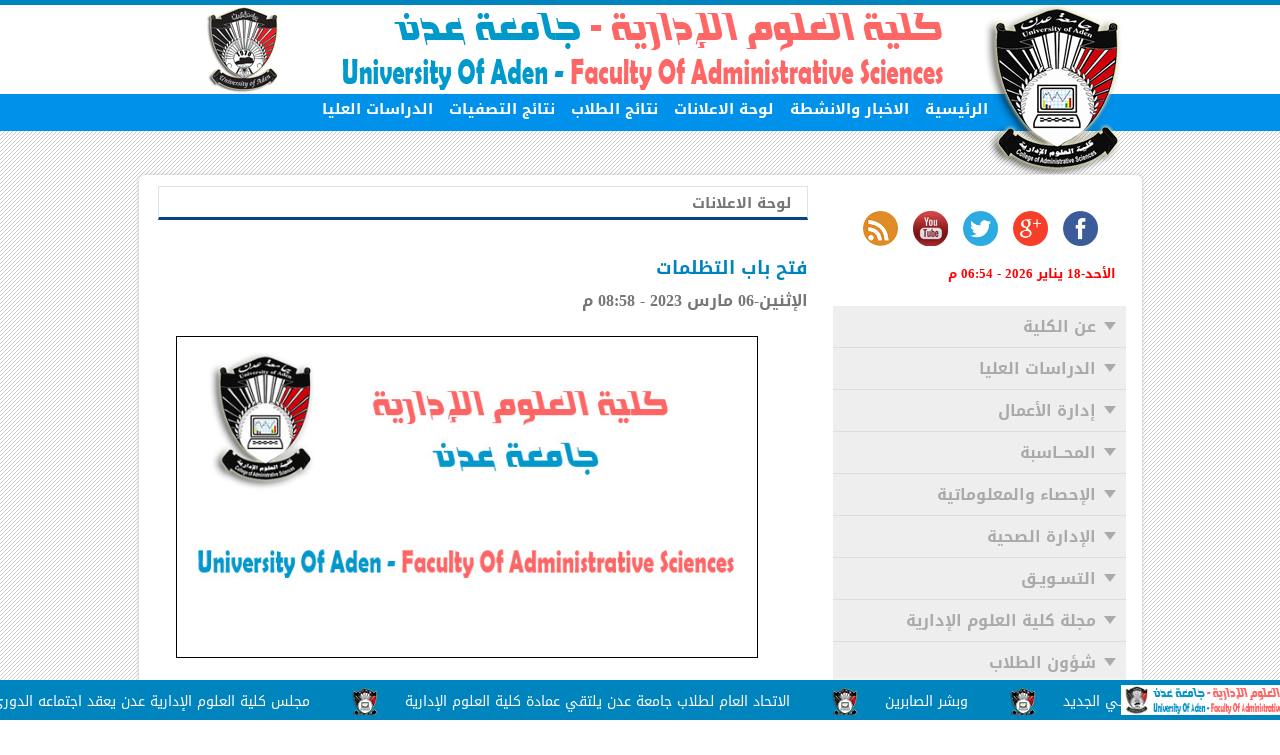

--- FILE ---
content_type: text/html; charset=utf-8
request_url: https://fas.aden-univ.net/NDetails.aspx?contid=289
body_size: 14049
content:

<!DOCTYPE html PUBLIC "-//W3C//DTD XHTML 1.0 Transitional//EN" "http://www.w3.org/TR/xhtml1/DTD/xhtml1-transitional.dtd">
<html xmlns="http://www.w3.org/1999/xhtml" lang="ar" >

   <head><link href="App_Themes/first/161.css" type="text/css" rel="stylesheet" /><link href="App_Themes/first/blocks.css" type="text/css" rel="stylesheet" /><link href="App_Themes/first/Default.css" type="text/css" rel="stylesheet" /><meta name="Charset" content="UTF-8" /><meta name="Distribution" content="Global" /><link rel="shortcut icon" href="/favicon.ico" /><link rel="alternate" type="application/rss+xml" title="كلية العلوم الإدارية - جامعة عدن  -  " href="RSS.aspx" /><link rel="stylesheet" href="bottomSlide/structure.css" type="text/css" /><link rel="stylesheet" href="bottomSlide/theme.css" type="text/css" />
<script type="text/javascript" src="./bottomSlide/jquery-1.8.0.min.js"></script>
<script type="text/javascript" src="./bottomSlide/scripts.js"></script>
    
    
  <link rel="shortcut icon" href="/favicon.ico" />
    <link rel="alternate" type="application/rss+xml" title="كلية العلوم الإدارية - جامعة عدن -آخر الأخبــــار"
        href="RSS.aspx" />
         <link href="App_Themes/first/blocks.css" rel="stylesheet" type="text/css" />
          <link rel="stylesheet" type="text/css" media="all" href="./NewThemes/styleVisitorsSelection.css"/>
    <link rel="stylesheet" type="text/css" media="all" href="./NewThemes/style.css"/>
    <link rel="stylesheet" type="text/css" media="all" href="./NewThemes/new-home.css"/>
     <link rel="stylesheet" type="text/css" media="all" href="./NewThemes/custom.css"/>
     <link href="./Nslider/sslider.css" rel="stylesheet" type="text/css">


      <script>

          function setCookie(cname, cvalue, exdays, ulink) {
              var d = new Date();
              d.setTime(d.getTime() - (exdays * 24 * 60 * 60 * 400));
              var expires = "expires=" + d.toGMTString();
              document.cookie = cname + "=" + cvalue + "; " + expires + "; path=/; domain=fas.aden-univ.net/m.aspx";
              document.location = ulink;
          }

          function getCookie(cname) {
              var name = cname + "=";
              var ca = document.cookie.split(';');
              for (var i = 0; i < ca.length; i++) {
                  var c = ca[i];
                  while (c.charAt(0) == ' ') c = c.substring(1);
                  if (c.indexOf(name) != -1) {
                      return c.substring(name.length, c.length);
                  }
              }
              return "";
          }

          function checkCookie(ulink) {
              var user = getCookie("username");
              if (user != "") {
                  alert("Welcome again " + user);
              } else {
                  user = prompt("Please enter your name:", "");
                  if (user != "" && user != null) {
                      setCookie("username", user, 30);
                  }
              }
          }

</script>


<script type="text/javascript">
   function addLinktoCopy() {

        // Define tracking parameter
        var trackingparam = "source=copypaste";

        // Set document body as body_element variable
        var body_element = document.getElementsByTagName('body')[0];

        // Create a selection variable to store copied value
        var selection;

        // Create a selection to store the selection as a text string
        var selectedText;

        // Populate selection variable with user's selected copy
        selection = window.getSelection();

        // Populate selectedText variable with the user's selected copy stored as a string
        selectedText = selection.toString();

        // Create a variable to store the selection length
        var selectionlength;

        // Convert the selection to a string and get the string's length
        selectionlength = selection.toString().length

        // If the selectionlength is >14 and doesn't start with "http://", then append tracking
        // If the selection starts with "http://", it's likely a URL, which could provide for a bad experience when pasting into an address bar
        if ((selectionlength > 14) && (selectedText.substring(0, 7) != "http://")) {
            // Set the current page's URL as a variable
            var page = document.location.href;
            // Create a seperator variable
            var seperator;
            // Create a locationURL variable to store the URL and associated tracking parameters
            var locationURL;
            // Check to see if the URL already contains the tracking paramater
            // If the URL doesn't contain the tracking code, append it to the end
            if (page.indexOf(trackingparam) == -1) {
                // Check to see if the URL already includes a ? in it
                if (page.indexOf("?") != -1) {
                    // If ? is present in the URL string, set seperator variable to &
                    seperator = "&";
                }
                else {
                    // If ? is not present in the URL string, set seperator variable to ?
                    seperator = "?";
                }
                // Set locationURL variable with URL + tracking code
                locationURL = document.location.href + seperator + trackingparam;
            }
            // Othwerise, the tracking code already exists in the URL string, so append nothing
            else {
                // Set the locationURL variable with the URL as is      
                locationURL = document.location.href;
            }
            // Build link to page with editorial copy, URL, seperator, and URL tracking parameters
            var pagelink = "<br /> اقرأ المزيد : <br /><a href='" + document.location.href + "'>" + document.location.href + "</a><br />حمل تطبيق الجوال" + "<br />https://play.google.com/store/apps/" + "<br />كلية العلوم الإدارية - جامعة عدن "; // change this if you want
               // Create new variable with user's selection and page link
            var copytext = selection + pagelink;
            // Replace line breaks /n with HTML break tags to quasi-preserve formatting on paste
            var copytext = copytext.replace(/\n/g, '<br />');
            // Create a new div and add associated styling and hide it off the page
            var newdiv = document.createElement("div");
            // Append new div to document
            body_element.appendChild(newdiv);
            // Select text from the new (hidden) div
            newdiv.innerHTML = copytext;
            // Replace clipboard values with new selection + link value
            selection.selectAllChildren(newdiv);
			   window.setTimeout(function () {
         body_element.removeChild(newdiv);
       }, 0);
        }
        // Otherwise, selectionlength <= 14, so do nothing
        // We are not appending any copy or URLs to the user's selection
    }
    // Execute addLinktoCopy function when user copies text from page
    document.oncopy = addLinktoCopy;
</script>

   
  <script type="text/javascript" src="./Nslider/jquery.min.js"></script>
   <link href="./Nslider/sslider.css" rel="stylesheet" type="text/css" />
<!--   الاثنين -->
    <script src="./Nslider/jquery.jscrollpane.min.js" type="text/javascript"></script>
    <script src="./Nslider/jquery-ui.min.js" type="text/javascript"></script>

     <style>
html,body {
  margin: 0;
}
#navbar.navbar_fixed {
   position:fixed;
   font-family:'Droid Arabic Kufi',! important;
  top:93px;
   background-color: #0084BD  ;
    /*border-bottom: 1px solid #ee1b22;*/
     box-shadow: 0 3px 10px 0 #777676 ;
  width:100%;
  
 z-index:100;
  
  
}
         #navbar.navbar_absolute {
             position: fixed;
             font-family:'Droid Arabic Kufi',! important;
             top: 93px;
             background-color: #0091ea ;
             /*border-bottom: 1px solid #ee1b22;*/
             width: 100%;
             z-index: 100;
         }
</style>
<script type="text/javascript">

    function window_onload() {
        window.addEventListener("scroll", navbar_reset_top, false);
    }

    var navbar_top = 140;

    function navbar_reset_top() {
        var scrollTop = document.documentElement.scrollTop || document.body.scrollTop;
        if (scrollTop > navbar_top && navbar.className === "navbar_absolute") {
            document.getElementById("navbar").className = "navbar_fixed";
        }
        else if (scrollTop < navbar_top && navbar.className === "navbar_fixed") {
            document.getElementById("navbar").className = "navbar_absolute";
        }
    }

</script>
<style type="text/css">
 
#share-buttons img {
width: 35px;
padding: 5px;
border: 0;
box-shadow: 0;
display: inline;
}
 
</style>
<meta property="og:image" content="https://fas.aden-univ.net/UploadFiles/defaultimg.jpg" /><meta property="og:url" content="https://fas.aden-univ.net/NDetails.aspx?contid=289" /><meta property="og:description" content="فتح باب التظلمات عن نتائج الفصل الأول للعام الدراسي 2022 \2023 " /><meta property="og:title" content="فتح باب التظلمات " /><title>
	فتح باب التظلمات 
</title></head>



<body onload="javascript:window_onload();">
    



    <div id="pagemaincontentwrapper">
     
        <table cellspacing="0" cellpadding="0" align="center" class="PageBoundingBox">
            <tbody>
                <tr valign="top">
                    <td>

<div id="pagewrapper">

     
                            <div id="toplinkwrapper">
                               
                                <!-- 100% width wrapper so top link bar color can scale with dpi/font changes -->
                                <div id="toplinkcontent">
                                     
                               </div>
                                <!-- end toplinkcontent -->
                            </div>
                            <!-- end toplinkwrapper -->

    




                            <div id="headerwrapper">
                                <!-- main header area wrapper -->
                                <div id="headercontent">
                                    
<div id="headercontent2" ></div>
<div id="headercontent1"> </div>
</div>
                                <!-- End headercontent -->
                            </div>
                            <!-- End headerwrapper -->
                          
                        

                            <!-- End gnavcontent -->
                            
                        </div>

                      <div id="navbar" class="navbar_absolute"> 

     <div class="mainNav2">
<div class="mainNav">
   
 <link href="./styles/menu.css" rel="stylesheet" type="text/css"/>
             <ul id="FirstLevel">
            <li><a href="/">الرئيسية </a></li>
                                
                                      <li><a href='/deptads.aspx?dept=1'>الاخبار والانشطة </a>  
                                          </li>
                                    
                                      <li><a href='/deptads.aspx?dept=2'>لوحة الاعلانات </a>  
                                          </li>
                                    
                                      <li><a href='https://results.aden-univ.net/'>نتائج الطلاب  </a>  
                                          </li>
                                    
                                      <li><a href='/deptads.aspx?dept=5'>نتائج التصفيات </a>  
                                          </li>
                                    
                                      <li><a href='/about.aspx?pageid=40'>الدراسات العليا </a>  
                                          </li>
                                    
                            </ul>
      
  <!-- BEGIN Top Menu Brownin WRAPPER --> 
         
    <!-- BEGIN Top Menu Brownin WRAPPER --> 
    
    <!------------END MENU------------->
   
    </div></div>

                      </div>
                    <div id="pagemaincontent1">
                        <!-- Begin Header Area -->
                        <!-- Begin Javascript for Search-->
                        <!-- End Javascript for Search-->
                        
                        <!-- End gnavwrapper -->
                        
                            <!-- this sets the main content area to fixed width and centered -->
                            
                                <!-- End Header Area -->
                                <!-- Begin Content Area -->
                                <form name="aspnetForm" method="post" action="./NDetails.aspx?contid=289" id="aspnetForm">
<div>
<input type="hidden" name="__VIEWSTATE" id="__VIEWSTATE" value="/wEPDwULLTE1Mjk5ODYyNzIPZBYCZg9kFgJmD2QWBgIDD2QWAgIBDxYCHgtfIUl0ZW1Db3VudAIFFgpmD2QWAmYPFQIUL2RlcHRhZHMuYXNweD9kZXB0PTEf2KfZhNin2K7YqNin2LEg2YjYp9mE2KfZhti02LfYqWQCAQ9kFgJmDxUCFC9kZXB0YWRzLmFzcHg/[base64]/Yp9mE2LnZhdiv2KfYoSDYp9mE2LPYp9io2YLZiNmGZAICD2QWAmYPFQIWLi4vYWJvdXQuYXNweD9wYWdlaWQ9NBfYpdiv2KfYsdipINin2YTZg9mE2YrYqWQCAw9kFgJmDxUCFi4uL2Fib3V0LmFzcHg/[base64]/Ysdin2LPYp9iqINin2YTYudmE2YrYp2QCAQ8WAh8AAgUWCmYPZBYCZg8VAhUvYWJvdXQuYXNweD9wYWdlaWQ9Mzk22YbYqNiw2Kkg2LnZhiDYqNix2KfZhdisINin2YTYr9ix2KfYs9in2Kog2KfZhNi52YTZitinZAIBD2QWAmYPFQIXL2Fib3V0LmFzcHg/cGFnZWlkPTQwIzFA2KfZhNiv2LHYp9iz2KfYqiDYp9mE2LnZhNmK2Kcg2YTZgtiz2YUg2KXYr9in2LHYqSDYp9mE2KPYudmF2KfZhGQCAg9kFgJmDxUCMGh0dHBzOi8vZmFzLmFkZW4tdW5pdi5uZXQvYWJvdXQuYXNweD9wYWdlaWQ9NDAjMjfYp9mE2K/[base64]/[base64]/[base64]/[base64]/cGFnZWlkPTE3Ftij2YfYr9in2YEg2KfZhNmC2LPZhQlkAgEPZBYCZg8VAhUuL3N0dWZmMS5hc3B4P3RkZXB0PTMq2KPYudi22KfYoSDYp9mE2YfZitim2Kkg2KfZhNiq2K/YsdmK2LPZitipZAICD2QWAmYPFQIXLi4vYWJvdXQuYXNweD9wYWdlaWQ9MTkb2KfZhNiu2LfYqSDYp9mE2K/Ysdin2LPZitipZAIDD2QWAmYPFQIXLi4vYWJvdXQuYXNweD9wYWdlaWQ9MjAb2KfZhNis2K/[base64]/cGFnZWlkPTIzG9in2YTYrti32Kkg2KfZhNiv2LHYp9iz2YrYqWQCAw9kFgJmDxUCFy4uL2Fib3V0LmFzcHg/cGFnZWlkPTI0G9in2YTYrNiv2YjZhCDYp9mE2K/[base64]/cGFnZWlkPTI3G9in2YTYrti32Kkg2KfZhNiv2LHYp9iz2YrYqWQCAw9kFgJmDxUCFy4uL2Fib3V0LmFzcHg/cGFnZWlkPTI5G9in2YTYrNiv2YjZhCDYp9mE2K/[base64]/[base64]/YqSDZg9mE2YrYqSDYp9mE2LnZhNmI2YUg2KfZhNil2K/[base64]/[base64]/ZhiDYqtmG2LjZhSDZhtiv2YjYqSDYudmE2YXZitipINio2YXZhtin2LPYqNipINin2YTZitmI2YUg2KfZhNi52KfZhNmF2Yog2YTZhNmF2LnYp9mCIGQCBA9kFgJmDxUCAzQ4N3jZhdis2YTYsyDZg9mE2YrYqSDYp9mE2LnZhNmI2YUg2KfZhNil2K/[base64]/[base64]/[base64]/YtNmGINin2YTZiNix2LTYqSDYp9mE2KvYp9mG2YrYqSDZhNiq2K3Yr9mK2Ksg2KjYsdin2YXYrCDYp9mE2K/Ysdin2LPYp9iqINin2YTYudmE2YrYpyDYqNmD2YTZitipINin2YTYudmE2YjZhSDYp9mE2KXYr9in2LHZitipZAIPD2QWAmYPFQIDNDc2jgHYp9mE2KzYr9in2YjZhCDYp9mE2K/[base64]/[base64]/[base64]/ZiNmEINin2YXYqtit2KfZhtin2Kog2KfZhNiv2YjYsSDYp9mE2KvYp9mG2Yog2YjYp9mE2KrYtdmB2YrYqSDYp9mE2YHYtdmEINin2YTYq9in2YbZiiDZhNmE2LnYp9mFINin2YTYrNin2YXYudmKMjAyNS8yMDI02YVkAhUPZBYCZg8VAgM0Njh/2KjYr9ihINmC2LfYuSDYs9mG2K/[base64]/[base64]/[base64]/ZhiDYqtiv2LTZhiDZiNix2LQg2KrYrdiv2YrYqyDYqNix2KfZhdisINin2YTYr9ix2KfYs9in2Kog2KfZhNi52YTZitinINio2YPZhNmK2Kkg2KfZhNi52YTZiNmFINin2YTYpdiv2KfYsdmK2KlkAhsPZBYCZg8VAgM0NjGRAdi52LTYsSDZhdmG2K0g2K/Ysdin2LPZitipINmF2KzYp9mG2YrYqSDYqtmF2YbYrdmH2Kcg2YPZhNmK2Kkg2KfZhNi52YTZiNmFINin2YTYpdiv2KfYsdmK2Kkg2KjYrNin2YXYudipINi52K/[base64]/[base64]/[base64]/[base64]/[base64]/Yp9ix2YrYqSDYqNis2KfZhdi52Kkg2LnYr9mGINiq2Y/[base64]/[base64]/5ZQp9Iz0Ozki5oXD1LVRcDRXbZmOoty7dj7LE=" />
</div>

<div>

	<input type="hidden" name="__VIEWSTATEGENERATOR" id="__VIEWSTATEGENERATOR" value="9754D209" />
</div>
                                



<!-- Go to www.addthis.com/dashboard to customize your tools -->
<script type="text/javascript" src="//s7.addthis.com/js/300/addthis_widget.js#pubid=ra-56197d69b10bf630" async="async"></script>


   
    
        <div id="">
        
            <table cellspacing="0" cellpadding="0" width="100%" class="ContentBoundingBox">
                <tbody>
                    <tr valign="top">
                        <!-- 1 Column Style -->
                        <!-- START MAIN Column Content Area -->
                        <td width="100%" class="MainContent11">

<script type="text/javascript">    $('.Scroll-pane').jScrollPane({
autoReinitialise:
true
    }); $(function () { $("#tabs_er").tabs(); }); </script>

                            

<!--end .home-sidebar-right-->




<div id="firstrightColuomn" style=" margin-right: 10px; float: right;width: 293px;height:auto;" >
    <div style="width: 270px;float: left; margin-top: 20px;" id="share-buttons">
    
    
    
  
 
    <!-- Facebook -->
    <a href="https://www.facebook.com/" target="_blank">
        <img src="images/mediabutton/facebook.png" alt="Facebook" />
    </a>
    
    <!-- Google+ -->
    <a href="https://plus.google.com" target="_blank">
        <img src="images/mediabutton/google.png" alt="Google" />
    </a>
  
    <!-- Twitter -->
    <a href="https://twitter.com/@" target="_blank">
        <img src="images/mediabutton/twitter.png" alt="Twitter" />
    </a>
    
      <!-- yotube -->
    <a href="https://youtube.com/" target="_blank">
        <img src="images/mediabutton/youttube.png" alt="youtube" />
    </a>
    <!-- RSS -->
     <a href="/RSS.aspx" target="_blank">
        <img src="images/mediabutton/rss.png" alt="RSS" />
    </a>

     <!-- googleplay -->
    

</div>

    


<style type="text/css">
    /* reset */
    ul {
        margin: 0;
        padding: 0;
        list-style: none;
    }

    input[type=radio] {
        display: none;
    }

    /* style */
    .a-container {
        width: 293px;
        margin: 20px auto;
    }

        .a-container label {
            display: block;
            position: relative;
            cursor: pointer;
            font-size: 16px;
            font-weight: bold;
            padding: 5px 30px;
            color: #aaa;
            background-color: #eee;
            border-bottom: 1px solid #ddd;
            -webkit-transition: all .2s ease;
            -moz-transition: all .2s ease;
            -ms-transition: all .2s ease;
            -o-transition: all .2s ease;
            transition: all .2s ease;
        }

            .a-container label:after {
                content: "";
                width: 0;
                height: 0;
                border-top: 8px solid #aaa;
                border-right: 6px solid transparent;
                border-bottom: 8px solid transparent;
                border-left: 6px solid transparent;
                position: absolute;
                right: 10px;
                top: 16px;
            }

            .a-container input:checked + label,
            .a-container label:hover {
                background-color: #0091ea;
                color: #fff;
            }

                .a-container input:checked + label:after {
                    border-top: 8px solid transparent;
                    border-right: 6px solid transparent;
                    border-bottom: 8px solid #222;
                    border-left: 6px solid transparent;
                    top: 6px;
                }

    .a-content {
        padding: 0 20px 0px;
        display: none;
    }

    .a-container input:checked ~ .a-content {
        display: block;
    }
</style>
<h1 class="title">

    <span id="ctl00_ctl00_ContentPlaceHolder1_sidemenu_Label1" style="border-width: medium; color: #f00; font-size: 10pt; font-weight: bold; margin: 0 0 10px; padding: 5px 10px 5px 9px;">الأحد-18 يناير 2026 - 06:54 م </span></h1>

<ul class="a-container">
    
            

            <!-- item01 -->
            <li class="a-items">
                <input type="radio" name="ac" id="p1" />
                <label for="p1">  عن الكلية </label>








                
                       
                            <div class="a-content">
                             <a style="font-size: 14px;" href="/about.aspx?pageid=1">- نبذة عن الكلية</a>

                            </div>
                      

                    
                       
                            <div class="a-content">
                             <a style="font-size: 14px;" href="about.aspx?pageid=2">- العمداء السابقون</a>

                            </div>
                      

                    
                       
                            <div class="a-content">
                             <a style="font-size: 14px;" href="../about.aspx?pageid=4">- إدارة الكلية</a>

                            </div>
                      

                    
                       
                            <div class="a-content">
                             <a style="font-size: 14px;" href="../about.aspx?pageid=5">- كشف بأسماء المدرسين العرب والأجانب </a>

                            </div>
                      

                    
                       
                            <div class="a-content">
                             <a style="font-size: 14px;" href="../about.aspx?pageid=6">- مجلة الكلية</a>

                            </div>
                      

                    






            </li>


            
            
            
        
            

            <!-- item01 -->
            <li class="a-items">
                <input type="radio" name="ac" id="p9" />
                <label for="p9">  الدراسات العليا </label>








                
                       
                            <div class="a-content">
                             <a style="font-size: 14px;" href="/about.aspx?pageid=39">- نبذة عن برامج الدراسات العليا</a>

                            </div>
                      

                    
                       
                            <div class="a-content">
                             <a style="font-size: 14px;" href="/about.aspx?pageid=40#1">- الدراسات العليا لقسم إدارة الأعمال</a>

                            </div>
                      

                    
                       
                            <div class="a-content">
                             <a style="font-size: 14px;" href="https://fas.aden-univ.net/about.aspx?pageid=40#2">- الدراسات العليا لقسم المحاسبة</a>

                            </div>
                      

                    
                       
                            <div class="a-content">
                             <a style="font-size: 14px;" href="https://fas.aden-univ.net/about.aspx?pageid=40#3">- الدراسات العليا الإحصاء والمعلوماتية</a>

                            </div>
                      

                    
                       
                            <div class="a-content">
                             <a style="font-size: 14px;" href="https://fas.aden-univ.net/about.aspx?pageid=40#4">- الدراسات العليا قسم التسويق</a>

                            </div>
                      

                    






            </li>


            
            
            
        
            

            <!-- item01 -->
            <li class="a-items">
                <input type="radio" name="ac" id="p2" />
                <label for="p2">  إدارة الأعمال </label>








                
                       
                            <div class="a-content">
                             <a style="font-size: 14px;" href="../about.aspx?pageid=9">- أهداف القسم</a>

                            </div>
                      

                    
                       
                            <div class="a-content">
                             <a style="font-size: 14px;" href="./stuff1.aspx?tdept=1">- أعضاء الهيئة التدريسية</a>

                            </div>
                      

                    
                       
                            <div class="a-content">
                             <a style="font-size: 14px;" href="../about.aspx?pageid=11">- الخطة الدراسية</a>

                            </div>
                      

                    
                       
                            <div class="a-content">
                             <a style="font-size: 14px;" href="../about.aspx?pageid=12">- الجدول الدراسي</a>

                            </div>
                      

                    






            </li>


            
            
            
        
            

            <!-- item01 -->
            <li class="a-items">
                <input type="radio" name="ac" id="p3" />
                <label for="p3">  المحــاسبة </label>








                
                       
                            <div class="a-content">
                             <a style="font-size: 14px;" href="../about.aspx?pageid=13">- أهداف القسم</a>

                            </div>
                      

                    
                       
                            <div class="a-content">
                             <a style="font-size: 14px;" href="./stuff1.aspx?tdept=2">- أعضاء الهيئة التدريسية</a>

                            </div>
                      

                    
                       
                            <div class="a-content">
                             <a style="font-size: 14px;" href="../about.aspx?pageid=15">- الخطة الدراسية	</a>

                            </div>
                      

                    
                       
                            <div class="a-content">
                             <a style="font-size: 14px;" href="../about.aspx?pageid=16">- الجدول الدراسي</a>

                            </div>
                      

                    






            </li>


            
            
            
        
            

            <!-- item01 -->
            <li class="a-items">
                <input type="radio" name="ac" id="p4" />
                <label for="p4">  الإحصاء والمعلوماتية </label>








                
                       
                            <div class="a-content">
                             <a style="font-size: 14px;" href="../about.aspx?pageid=17">- أهداف القسم	</a>

                            </div>
                      

                    
                       
                            <div class="a-content">
                             <a style="font-size: 14px;" href="./stuff1.aspx?tdept=3">- أعضاء الهيئة التدريسية</a>

                            </div>
                      

                    
                       
                            <div class="a-content">
                             <a style="font-size: 14px;" href="../about.aspx?pageid=19">- الخطة الدراسية</a>

                            </div>
                      

                    
                       
                            <div class="a-content">
                             <a style="font-size: 14px;" href="../about.aspx?pageid=20">- الجدول الدراسي</a>

                            </div>
                      

                    






            </li>


            
            
            
        
            

            <!-- item01 -->
            <li class="a-items">
                <input type="radio" name="ac" id="p5" />
                <label for="p5">  الإدارة الصحية  </label>








                
                       
                            <div class="a-content">
                             <a style="font-size: 14px;" href="../about.aspx?pageid=21">- اهداف القسم</a>

                            </div>
                      

                    
                       
                            <div class="a-content">
                             <a style="font-size: 14px;" href="./stuff1.aspx?tdept=4">- أعضاء الهيئة التدريسية</a>

                            </div>
                      

                    
                       
                            <div class="a-content">
                             <a style="font-size: 14px;" href="../about.aspx?pageid=23">- الخطة الدراسية</a>

                            </div>
                      

                    
                       
                            <div class="a-content">
                             <a style="font-size: 14px;" href="../about.aspx?pageid=24">- الجدول الدراسي</a>

                            </div>
                      

                    






            </li>


            
            
            
        
            

            <!-- item01 -->
            <li class="a-items">
                <input type="radio" name="ac" id="p8" />
                <label for="p8">  التسـويـق </label>








                
                       
                            <div class="a-content">
                             <a style="font-size: 14px;" href="../about.aspx?pageid=25">- أهداف القسم</a>

                            </div>
                      

                    
                       
                            <div class="a-content">
                             <a style="font-size: 14px;" href="./stuff1.aspx?tdept=5">- أعضاء الهيئة التدريسية</a>

                            </div>
                      

                    
                       
                            <div class="a-content">
                             <a style="font-size: 14px;" href="../about.aspx?pageid=27">- الخطة الدراسية</a>

                            </div>
                      

                    
                       
                            <div class="a-content">
                             <a style="font-size: 14px;" href="../about.aspx?pageid=29">- الجدول الدراسي</a>

                            </div>
                      

                    






            </li>


            
            
            
        
            

            <!-- item01 -->
            <li class="a-items">
                <input type="radio" name="ac" id="p10" />
                <label for="p10">  مجلة كلية العلوم الإدارية </label>








                
                       
                            <div class="a-content">
                             <a style="font-size: 14px;" href="/about.aspx?pageid=30">- هيئة تحرير المجلة</a>

                            </div>
                      

                    
                       
                            <div class="a-content">
                             <a style="font-size: 14px;" href="/about.aspx?pageid=34">- قواعد النشر في المجلة</a>

                            </div>
                      

                    
                       
                            <div class="a-content">
                             <a style="font-size: 14px;" href="/about.aspx?pageid=35">- الأعداد الصادرة</a>

                            </div>
                      

                    






            </li>


            
            
            
        
            

            <!-- item01 -->
            <li class="a-items">
                <input type="radio" name="ac" id="p6" />
                <label for="p6">  شؤون الطلاب </label>








                






            </li>


            
            
            
        
            

            <!-- item01 -->
            <li class="a-items">
                <input type="radio" name="ac" id="p7" />
                <label for="p7">  درجات الطلاب </label>








                
                       
                            <div class="a-content">
                             <a style="font-size: 14px;" href="https://results.aden-univ.net/">- درجات الطلاب</a>

                            </div>
                      

                    






            </li>


            
            
            
        
            

            <!-- item01 -->
            <li class="a-items">
                <input type="radio" name="ac" id="p11" />
                <label for="p11">  اتصل بنا </label>








                
                       
                            <div class="a-content">
                             <a style="font-size: 14px;" href="/about.aspx?pageid=8">- اتصل بنا</a>

                            </div>
                      

                    






            </li>


            
            
            
        
</ul>




    <br />
    
         <div style="width: 99% !important; height: auto; clear: right; padding-bottom: 0px; float: right; margin-bottom: 5px; margin-top: 10px; margin-left: 7px">
    <div style=" height: 40px;border-bottom: 3px solid #ccc !important;padding-bottom:2px;" class="bxheader">
        <a href="https://results.aden-univ.net/" class="hd-title">نتائج الطلاب </a> 
    </div>
        <div style=" float: right;width: 100%;">
            <div style=" padding-bottom: 10px; padding-top: 10px">
 <a href="https://results.aden-univ.net/">
                    <img src="~/../Uploads/WriterAdspic/23-Mar-2019/74d15af4-d743-4e40-837c-34244a4a7a67results.gif" width="100%" height="auto" class="master-threrimages" ></a>
            </div>
        </div>

</div>

                        
               <br />

        
         <div style="width: 99% !important; height: auto; clear: right; padding-bottom: 0px; float: right; margin-bottom: 5px; margin-top: 10px; margin-left: 7px">
    <div style=" height: 40px;border-bottom: 3px solid #ccc !important;padding-bottom:2px;" class="bxheader">
        <a href="https://www.aden-univ.net/admissions.aspx" class="hd-title">دليل الطالب الجامعي</a> 
    </div>
        <div style=" float: right;width: 100%;">
            <div style=" padding-bottom: 10px; padding-top: 10px">
 <a href="https://www.aden-univ.net/admissions.aspx">
                    <img src="~/../uploads/WriterAdspic/13-Aug-2024/cf909dab-d37d-4e78-886b-e69b63b7280ddalil.jpg" width="100%" height="auto" class="master-threrimages" ></a>
            </div>
        </div>

</div>

                        
               <br />

        


   
<div style="clear: both;"></div>

</div>
                            <!-- four columns ------------------------------------------------------------------------>

                            <div class="home-content">
   
                                

<div class="Pages" id="">


<h3 class="widget-title" style="padding-top: 2px;">
  <span id="ctl00_ctl00_ContentPlaceHolder1_ContentPlaceHolder1_NDetails1_catn">لوحة الاعلانات</span> </h3>
       <div class="colsethed3" id="Div3">


        
        <div class="pageheader">
        <br />
            <h1 style="font-size: 18px;color:#0084BD;">
                <span id="ctl00_ctl00_ContentPlaceHolder1_ContentPlaceHolder1_NDetails1_lblarticalTitle">فتح باب التظلمات </span></h1>
        </div>
        <div class="date">
            <span id="ctl00_ctl00_ContentPlaceHolder1_ContentPlaceHolder1_NDetails1_lblDateOfartical" style="font-size:Medium;font-weight:bold;">الإثنين-06 مارس 2023 - 08:58 م </span>
            <br />
         
            </div>
            <div style="padding-bottom: 10px;  margin-top:20px;margin-right:50px;">
                     <img id="ctl00_ctl00_ContentPlaceHolder1_ContentPlaceHolder1_NDetails1_newsimg" src="/UploadFiles/defaultimg.jpg" style="height:320px;width:580px;border-width:0px;border: 1px solid #000000;" />
                      <div style="width: 537px;background: #555;
    color: #f8f8f8; opacity: 1;padding-right: 5px;">
                                  
                                    <p style="Top: 0;color:#FFFFFF; font-family: tahoma;">
                                       <span id="ctl00_ctl00_ContentPlaceHolder1_ContentPlaceHolder1_NDetails1_imgdescription" style="font-size:Small;"></span>
                                    </p>
                                </div>
                      
                    </div>
                   
        <div class="content" style=" color:#444 ;font-family: 'Droid Arabic Naskh','Open Sans',sans-serif !important ;
    font-weight: normal;">
        <p style="color:#0084BD">
                                      <span id="ctl00_ctl00_ContentPlaceHolder1_ContentPlaceHolder1_NDetails1_newssourcefro" style="font-size:Medium;"></span>
                                    </p>
            <span id="ctl00_ctl00_ContentPlaceHolder1_ContentPlaceHolder1_NDetails1_lblarticalDetails" style="font-size:14px;"><br />
<br />
تعلن عمادة كلية العلوم الإدارية عن فتح باب التظلمات عن نتائج الفصل الأول للعام الجامعي 2022 \2023م للمواد التي تم رفع نتائجها في الموقع إبتداءًا من يوم الأربعاء الموافق 8\3\2023 و حتى يوم الثلاثاء الموافق 14\3\2023</span>
            </div>
        
             
             <hr />
			  <br />
          <br />
			<!--  <a style="padding-bottom:5px">
                    <img src="../Uploads/Ads/wappfooter.jpg"  width="650" height="auto" class="master-threrimages" ></a>-->
         <br />
          <br />
   <!-- Go to www.addthis.com/dashboard to customize your tools -->
<div class="addthis_sharing_toolbox"></div>
      
    </div>
  

    </div>

  
                
                </div>




                           <br /> 
                               
                            <!-- crazy egg heat track code -->
                        </td>
                        <!-- END MAIN Column Content Area -->
                    </tr>
                </tbody>
            
                
            </table>
        </div>
    



                                </form>
                                <!-- End Content Area -->
                                <!-- Begin Footer Area -->
                            
                            <!-- closing out pagemaincontent div -->
                        
                        
                        <!-- end footerwrapper -->
                        <!-- end Pagewrapper Div -->
                        <!-- End Footer Area --></div>

                        <div id="footerwrapper">
                        <div id="footerwrappercontent">
                                <div id="footerleftwrapper">
                                    <ul style="color:#fff" >
                                         <li><a style="color:#fff" title="عــن الـموقــع" href="/about.aspx?pageid=2">عــن الـموقــع</a> |</li>
                                        <li><a style="color:#fff" title="الاخبار والأنشطة" href="/deptads.aspx?dept=1">الاخبار والأنشطة</a> |</li>
                                        <li><a style="color:#fff" title="اتصل بنا" href="about.aspx?pageid=8">اتصل بنا</a>  |</li>
                                       
                                       
                                       
                                    </ul>
                                    </div>
                            <div id="footerrightwrapper">
                                <p>
                                     <a style="color:#fff" href="/cdn-cgi/l/email-protection#a3c2cfd0c2cac2c2c7e3cacdc5ccd7c6c0cb8ed6cdcacccd8dc0ccce">
                                        كلية العلوم الإدارية - جامعة عدن   - </a>Copyright © 2018<br />
                                   </p><br/>
								   <a style="color:#fff" title="ITU-TEAM" href="/cdn-cgi/l/email-protection#81e0edf2e0e8e0e0e5c1e8efe7eef5e4e2e9acf4efe8eeefafe2eeec">تصميم وتطوير ITU-TEAM</a>
                                   </div>
                            </div>
                            <!-- end footerleftwrapper -->
                            
                            <!-- end footerrightwrapper -->
                        </div>
                    </td>
                </tr>
            </tbody>
        </table>
        <!-- End Page Display -->
    </div>
<!-- Global site tag (gtag.js) - Google Analytics -->
<script data-cfasync="false" src="/cdn-cgi/scripts/5c5dd728/cloudflare-static/email-decode.min.js"></script><script async src="https://www.googletagmanager.com/gtag/js?id=UA-9732391-37"></script>
<script>
    window.dataLayer = window.dataLayer || [];
    function gtag() { dataLayer.push(arguments); }
    gtag('js', new Date());

    gtag('config', 'UA-9732391-37');
</script>

  

       <div class="page_wrapper">
	
<!-- News Crawler -->
<div class="news_ticker1">
	
	<div class="title1"><a title="المزيد">اخبار كلية العلوم الادارية - جامعة عدن</a></div>
	<div class="ticker1">
	<div class="nocontent">
  <!-- It's fine to combine class="nocontent" with other classes in this div -->
  <!-- The area to exclude -->
		<div class="wrapper">
			

   
<div class="ticker_feeds" style="right: -2854.2666666666673px;">
  <span class="aa_icon"><a href='NDetails.aspx?contid=491' title="إضغط لمعرفة التفاصيل" >
 جدول امتحانات الفصل الأول الدور الأول للعام الجامعي 2026/2025 م</a></span>
             
 <span class="aa_icon"><a href='NDetails.aspx?contid=490' title="إضغط لمعرفة التفاصيل" >
 تعزية ومواساة</a></span>
             
 <span class="aa_icon"><a href='NDetails.aspx?contid=489' title="إضغط لمعرفة التفاصيل" >
 وبشر الصابرين</a></span>
             
 <span class="aa_icon"><a href='NDetails.aspx?contid=488' title="إضغط لمعرفة التفاصيل" >
 كلية العلوم الإدارية عدن تنظم ندوة علمية بمناسبة اليوم العالمي للمعاق </a></span>
             
 <span class="aa_icon"><a href='NDetails.aspx?contid=487' title="إضغط لمعرفة التفاصيل" >
 مجلس كلية العلوم الإدارية عدن يعقد اجتماعه الدوري لشهر نوفمبر 2025م</a></span>
             
 <span class="aa_icon"><a href='NDetails.aspx?contid=486' title="إضغط لمعرفة التفاصيل" >
 وبشر الصابرين</a></span>
             
 <span class="aa_icon"><a href='NDetails.aspx?contid=485' title="إضغط لمعرفة التفاصيل" >
 نتائج امتحانات التصفية لشهر اكتوبر2025م لمواد الفصل الثاني</a></span>
             
 <span class="aa_icon"><a href='NDetails.aspx?contid=484' title="إضغط لمعرفة التفاصيل" >
 كلية العلوم الإدارية جامعة عدن ترحب بطلابها المستجدين للعام الدراسي الجديد</a></span>
             
 <span class="aa_icon"><a href='NDetails.aspx?contid=483' title="إضغط لمعرفة التفاصيل" >
 وبشر الصابرين</a></span>
             
 <span class="aa_icon"><a href='NDetails.aspx?contid=482' title="إضغط لمعرفة التفاصيل" >
 الاتحاد العام لطلاب جامعة عدن يلتقي عمادة كلية العلوم الإدارية</a></span>
             
 <span class="aa_icon"><a href='NDetails.aspx?contid=481' title="إضغط لمعرفة التفاصيل" >
 مجلس كلية العلوم الإدارية عدن يعقد اجتماعه الدوري لشهر اكتوبر 2025م</a></span>
             
 <span class="aa_icon"><a href='NDetails.aspx?contid=480' title="إضغط لمعرفة التفاصيل" >
 الجداول الدراسية للعام الجامعي 2026/2025م </a></span>
             
 <span class="aa_icon"><a href='NDetails.aspx?contid=479' title="إضغط لمعرفة التفاصيل" >
 هام | كشف الإحلال محاسبة موازي للعام 2026/2025م</a></span>
             
 <span class="aa_icon"><a href='NDetails.aspx?contid=478' title="إضغط لمعرفة التفاصيل" >
 كلية العلوم الإدارية جامعة عدن تناقش ترتيب عقد ورش الجودة والاعتماد الأكاديمي لبرامج البكالوريوس بقسم الادارة الصحية </a></span>
             
 <span class="aa_icon"><a href='NDetails.aspx?contid=477' title="إضغط لمعرفة التفاصيل" >
 جامعة عدن تدشن الورشة الثانية لتحديث برامج الدراسات العليا بكلية العلوم الإدارية</a></span>
             
 <span class="aa_icon"><a href='NDetails.aspx?contid=476' title="إضغط لمعرفة التفاصيل" >
 الجداول الدراسية لبرنامجي الماجستير والدكتوراه الأكاديمي الفصل الأول 2026/2025م </a></span>
             
 <span class="aa_icon"><a href='NDetails.aspx?contid=475' title="إضغط لمعرفة التفاصيل" >
 كلية العلوم الإدارية بجامعة عدن تبدا امتحانات الدور الثاني والتصفية للفصل الدراسي الثاني للعام 2024م2025م</a></span>
             
 <span class="aa_icon"><a href='NDetails.aspx?contid=474' title="إضغط لمعرفة التفاصيل" >
 توزيع الطلاب على القاعات لامتحانات الدور الثاني والتصفية الفصل الثاني للعام الجامعي2025/2024م</a></span>
             
 <span class="aa_icon"><a href='NDetails.aspx?contid=473' title="إضغط لمعرفة التفاصيل" >
 أسماء الطلاب المقبولين بقسم محاسبة موازي للعام الجامعي2026/2025م </a></span>
             
 <span class="aa_icon"><a href='NDetails.aspx?contid=472' title="إضغط لمعرفة التفاصيل" >
 نتائج تظلمات الفصل الثاني للعام الجامعي 2025/2024م</a></span>
             
 <span class="aa_icon"><a href='NDetails.aspx?contid=470' title="إضغط لمعرفة التفاصيل" >
 جدول امتحانات الدور الثاني والتصفية الفصل الثاني للعام الجامعي2025/2024م</a></span>
             
 <span class="aa_icon"><a href='NDetails.aspx?contid=468' title="إضغط لمعرفة التفاصيل" >
 بدء قطع سندات الدور الثاني والتصفية للدور الثاني للعام الجامعي 2025/2024م</a></span>
             
 <span class="aa_icon"><a href='NDetails.aspx?contid=466' title="إضغط لمعرفة التفاصيل" >
 مجلس كلية العلوم الإدارية - جامعة عدن يقر 7 اكتوبر القادم انطلاق امتحانات الدور الثاني للفصل الثاني</a></span>
             
 <span class="aa_icon"><a href='NDetails.aspx?contid=465' title="إضغط لمعرفة التفاصيل" >
 مناقشة علمية لمشاريع تخرج طلاب قسم إدارة الأعمال بجامعة عدن</a></span>
             
 <span class="aa_icon"><a href='NDetails.aspx?contid=464' title="إضغط لمعرفة التفاصيل" >
 برعاية رئيس جامعة عدن.. دورة تعريفية بلغة الإشارة لمنتسبي كلية العلوم الإدارية</a></span>
             
 <span class="aa_icon"><a href='NDetails.aspx?contid=463' title="إضغط لمعرفة التفاصيل" >
 أسماء الطلاب المقبولين في قسم إدارة الأعمال (موازي) للعام الجامعي 2026/2025م</a></span>
             
 <span class="aa_icon"><a href='NDetails.aspx?contid=462' title="إضغط لمعرفة التفاصيل" >
 جامعة عدن تدشن ورش تحديث برامج الدراسات العليا بكلية العلوم الإدارية</a></span>
             
 <span class="aa_icon"><a href='NDetails.aspx?contid=461' title="إضغط لمعرفة التفاصيل" >
 عشر منح دراسية مجانية تمنحها كلية العلوم الإدارية بجامعة عدن لذوي الهمم من الصم</a></span>
             
 <span class="aa_icon"><a href='NDetails.aspx?contid=460' title="إضغط لمعرفة التفاصيل" >
 وبشر الصابرين</a></span>
             
 <span class="aa_icon"><a href='NDetails.aspx?contid=459' title="إضغط لمعرفة التفاصيل" >
  قسم إدارة الأعمال بكلية العلوم الإدارية يدشن ورش تحديث برامج الدراسات العليا بقسم إدارة الأعمال </a></span>
             
 <span class="aa_icon"><a href='NDetails.aspx?contid=458' title="إضغط لمعرفة التفاصيل" >
 إعلان هام| فتح باب التظلمات لامتحانات الفصل الثاني</a></span>
             
 <span class="aa_icon"><a href='NDetails.aspx?contid=456' title="إضغط لمعرفة التفاصيل" >
 كلية العلوم الإدارية جامعة عدن تختتم العملية الامتحانية للفصل الثاني للعام الجامعي 2024م/2025م</a></span>
             
 <span class="aa_icon"><a href='NDetails.aspx?contid=455' title="إضغط لمعرفة التفاصيل" >
 كلية العلوم الإدارية بعدن تكرّم الاستاذ / محمد عمر مكنون احد  أعضاء هيئة التدريس  المتميزين</a></span>
             
 <span class="aa_icon"><a href='NDetails.aspx?contid=454' title="إضغط لمعرفة التفاصيل" >
 إعلان هام | آخر موعد لتقديم الأعذار الطيبة </a></span>
             
 <span class="aa_icon"><a href='NDetails.aspx?contid=453' title="إضغط لمعرفة التفاصيل" >
 إعلان هام</a></span>
             
 <span class="aa_icon"><a href='NDetails.aspx?contid=452' title="إضغط لمعرفة التفاصيل" >
  اعلان هام</a></span>
             
 <span class="aa_icon"><a href='NDetails.aspx?contid=451' title="إضغط لمعرفة التفاصيل" >
 باسردة ...يؤكد نجاح العملية الامتحانية في أسبوعها الثاني في كلية العلوم الإدارية جامعة عدن</a></span>
             
 <span class="aa_icon"><a href='NDetails.aspx?contid=450' title="إضغط لمعرفة التفاصيل" >
 كلية العلوم الإدارية تدشن امتحانات الفصل الدراسي الثاني للعام الجامعي2025/2024م</a></span>
             
 <span class="aa_icon"><a href='NDetails.aspx?contid=449' title="إضغط لمعرفة التفاصيل" >
 توزيع الطلاب على القاعات لامتحانات الفصل الثاني للعام الجامعي2024/2025م</a></span>
             
 <span class="aa_icon"><a href='NDetails.aspx?contid=448' title="إضغط لمعرفة التفاصيل" >
 مجلس كلية العلوم الإدارية جامعة عدن يقر 9 أغسطس الحالي انطلاق امتحانات الفصل الثاني </a></span>
             
 <span class="aa_icon"><a href='NDetails.aspx?contid=447' title="إضغط لمعرفة التفاصيل" >
 إعلان هام| لطلاب الموازي -المستويات الثاني والثالث والرابع</a></span>
             
 <span class="aa_icon"><a href='NDetails.aspx?contid=446' title="إضغط لمعرفة التفاصيل" >
 كلية العلوم الإدارية بجامعة عدن تُواصل تحضيراتها لعقد ملتقاها العلمي الأول</a></span>
             
 <span class="aa_icon"><a href='NDetails.aspx?contid=445' title="إضغط لمعرفة التفاصيل" >
 جدول امتحان الدراسات العليا دكتوراه وماجستير  أكاديمي وتنفيذي </a></span>
             
 <span class="aa_icon"><a href='NDetails.aspx?contid=444' title="إضغط لمعرفة التفاصيل" >
 جدول امتحانات الفصل الثاني الدور الأول للعام الجامعي 2024/2025م </a></span>
             
 <span class="aa_icon"><a href='NDetails.aspx?contid=443' title="إضغط لمعرفة التفاصيل" >
 شراكة تدريبية مرتقبة بين كلية العلوم الإدارية وشركة Nufiniti البريطانية</a></span>
             
 <span class="aa_icon"><a href='NDetails.aspx?contid=442' title="إضغط لمعرفة التفاصيل" >
 وبشر الصابرين</a></span>
             
 <span class="aa_icon"><a href='NDetails.aspx?contid=441' title="إضغط لمعرفة التفاصيل" >
 وبشر الصابرين</a></span>
             
 <span class="aa_icon"><a href='NDetails.aspx?contid=440' title="إضغط لمعرفة التفاصيل" >
 وبشر الصابرين</a></span>
             
 <span class="aa_icon"><a href='NDetails.aspx?contid=439' title="إضغط لمعرفة التفاصيل" >
 مجلس كلية العلوم الإدارية جامعة عدن يعقد اجتماعه الدوري لشهري مايو / يونيو 2025م </a></span>
             
 <span class="aa_icon"><a href='NDetails.aspx?contid=438' title="إضغط لمعرفة التفاصيل" >
 وبشر الصابرين</a></span>
             
 


			
			</div>
		</div></div>
		<div class="controls"><a class="prev" title=""></a><a class="pause" title=""></a><a class="next" title=""></a></div>
	</div>
</div>
		
        </div>
<script defer src="https://static.cloudflareinsights.com/beacon.min.js/vcd15cbe7772f49c399c6a5babf22c1241717689176015" integrity="sha512-ZpsOmlRQV6y907TI0dKBHq9Md29nnaEIPlkf84rnaERnq6zvWvPUqr2ft8M1aS28oN72PdrCzSjY4U6VaAw1EQ==" data-cf-beacon='{"version":"2024.11.0","token":"7e3befb06c4845e0966dbe4c3dabf834","r":1,"server_timing":{"name":{"cfCacheStatus":true,"cfEdge":true,"cfExtPri":true,"cfL4":true,"cfOrigin":true,"cfSpeedBrain":true},"location_startswith":null}}' crossorigin="anonymous"></script>
</body>


</html>


--- FILE ---
content_type: text/css
request_url: https://fas.aden-univ.net/App_Themes/first/161.css
body_size: 2409
content:


TD.MainContent1
{
    background-position: url(images/cont_bg.gif);
    padding-right: 10px;
    padding-left: 10px;
    padding-bottom: 7px;
    padding-top: 10px;
    background: url(images/cont_bg.gif);
    background-color: #fff;
    background-repeat: repeat-x;
}
TD.MainContent11
{
    /*background-position: url(images/cont_bg.gif);*/
    padding-right: 0px;
    padding-left: 0px;
    padding-bottom: 10px;
    padding-top: 5px;
     /*background: url(images/cont_bg.gif);
    background-color: #fff;
    background-repeat: repeat-x;*/
}
TD.MainContent {
	PADDING-RIGHT: 10px; PADDING-LEFT: 10px; PADDING-BOTTOM: 10px; PADDING-TOP: 10px;
	
}
#contentwrapper1
{
    margin-bottom: 0px;
    width: 972px;
    height: 280px;
    background-color: #005281;
}

#homebrandingwrapper
{
  
   
    float: right;
    width: 457px;
    height: 270px;
    padding-right: 5px;
    padding-top: 5px;
    padding-left: 0px;
}

#flashcontent
{ background: url(../../images2/1.jpg) no-repeat 50% 50%;
    padding-top: 0px;width: 457px;
    height: 270px;
}
#informationforwrapper
{
    /* background: url(images/bg_informationfor.gif) no-repeat right top;*/
   
    float: left;
    width: 500px;
    height: 265px;
    padding-top: 5px;
    padding-bottom: 5px;
    padding-left: 5px;
 
}
#homespot
{float:left; 
 width: 300px;
    background-color: #fff;
    height: 270px;
    background-repeat: no-repeat;
    background-image: url('images/spotbg.gif');
	
}
#spot IMG
{
    background-position: #fff;
    border-right: #000 1px solid;
    padding-right: 2px;
    border-top: #000 1px solid;
    padding-left: 2px;
    background: #fff;
    float: left;
    padding-bottom: 2px;
    margin: 0px 5px 5px 0px;
    border-left: #000 1px solid;
    width: 59px;
    padding-top: 2px;
    border-bottom: #000 1px solid;
    height: 65px;
    border-color: #800000;
}
#homespot H1
{ background: url(images/icon_smallarrow.gif) no-repeat right 50%;
    padding-right: 10px;
    font-weight: bold;
    font-size: 10pt;
    margin: 0px 0px 5px;
    color: #005281;
    font-family: Arial, Helvetica, sans-serif;
}
#homespot P
{
    padding-right: 15px;
    padding-left: 0px;
    padding-bottom: 0px;
    color: #333333;
    padding-top: 0px;
    font-size: 10pt;
    text-align: justify;
    text-decoration: none;
}
#homespot A
{
    display: block;
    width: 280px;
    height: 75px;
    text-decoration: none;
    overflow: hidden;
     vertical-align: bottom;
}
#homespot A:hover,#homespot p:hover
{
    text-decoration: underline;
    color: #800000;
}


#spot, #spot1, #spot2
{
    float: left;
    width: 280px;
    padding-top: 11px;
	margin-left: 8px;
    height: 70px;
    border-bottom-style: outset;
    border-bottom-width: thin;
   
    padding-bottom: 4px;
    border-bottom-color: #999999;
}

#news1
{
    float: right;
    width: 480px;
    margin-right: 7px;
    background-color: #fff;
    border-right-style: outset;
    border-bottom-style: outset;
    border-right-width: 1px;
    border-bottom-width: 1px;
    border-right-color: #C0C0C0;
    border-bottom-color: #C0C0C0;
    border-left-style: outset;
    border-left-width: 1px;
    border-left-color: #C0C0C0;
}
#news1 H2
{
    
    padding-right: 5px;
    padding-left: 9px;
    font-weight: bold;
    font-size: 12pt;
    padding-bottom: 1px;
    margin: 0px 0px 3px 0px;
    color: #000055;
    padding-top: 5px;
    
}
#news1 img
{
    padding-right: 2px;
    padding-left: 2px;
    
    padding-bottom: 2px;
    margin: 0px 2px 0px 10px;
    width: 130px;
    padding-top: 2px;
    height: 110px;
}
#news1 a
{display: block;
 text-align: justify;
  float:left;
  width:328px;
  
  padding-left:2px;
text-decoration: none;
}
#news1 H5
{
    float: left;
    font-size: x-small;
    font-style: italic;
    color: #FF0000;
    text-align: left;
    padding-top: 0px;
    margin-top: 1px;
    margin-bottom: 0px;
    padding-bottom: 0px;
    width: 65px;
}

/*----news2-----*/
#news2
{float: left;
    width: 100%;
    margin-right: 10px;
    background-color: #fff;
}
#news2 H6
{
    padding-right: 5px;
    padding-left: 9px;
    font-weight: bold;
    font-size: 12pt;
    padding-bottom: 1px;
    margin: 0px 0px 3px 0px;
    color: #003366;
    padding-top: 5px;
}
#news2 img
{
    padding-right: 2px;
    padding-left: 2px;
    float: right;
    padding-bottom: 2px;
    margin: 0px 2px 0px 10px;
    width: 59px;
    padding-top: 2px;
    height: 65px;
}
#news2 a
{
    display: block;
    text-decoration: none;
    font-size: small;
    font-weight: normal;
    font-style: normal;
}
#news2 H5
{
    font-size: x-small;
    font-style: italic;
    color: #333333;
    text-align: left;
    padding-top: 0px;
    margin-top: 1px;
    margin-bottom: 0px;
    padding-bottom: 0px;
    
}

/*------Discovery-------- */
#discover_nv
{
    clear: both;
    margin: 10px 0px 5px 0px;
    overflow: hidden;
    width: 100%;
    padding-bottom: 5px;
    padding-top: 0px;
    height: 121px;
   /* background-color: #A63628;*/
 }

#discover_logo
{
    width: 246px;
    height: 120px;
    float: right;
    padding: 2px 5px 0 5px; /* background:  url(images/dnv_logo.gif) no-repeat right top*/
}
#discover_logo a:link, #discover_logo a:hover, #discover_logo a:visited
{
    text-decoration: none; 
    DISPLAY: block;
  
}
#discover_nav
{
    
    width: 490px;
    float: right;
}
#discover_nav h3
{
    font-size: large;
    font-weight: bold;
    color: #003366;
    margin: 2px 3px 6px 2px;
    padding: 1px;
}
#discover_nav_a, #discover_nav_b, #discover_nav_c, #discover_nav_d
{
    width: 118px;
    float: right;
    height: 115px;
    font-size: 14px;
    color: #333333;
    margin-top: 5px;
    border-right-style: inset;
    border-right-width: thin;
    border-right-color: #808080;
    margin-right: 0px;
}
#discover_nav_a ul, #discover_nav_b ul, #discover_nav_c ul, #discover_nav_d ul
{
    margin: 0 3px 0 2px;
    padding: 0px;
    list-style: none; /* border-right-style: outset;
    border-right-width: medium;*/
}

#discover_nav_a ul li a:link, #discover_nav_a ul li a:visited, #discover_nav_b ul li a:link, #discover_nav_b ul li a:visited, #discover_nav_c ul li a:link, #discover_nav_c ul li a:visited, #discover_nav_d ul li a:link, #discover_nav_d ul li a:visited
{
    background: url(images/icon_smallarrow.gif) no-repeat right 50%;
    color: #333333;
    display: block;
    padding-right: 10px;
}
#discover_nv_apply {
	width: 166px;
	height: 65px;
	float: right;
	margin: 27px 0 0 0;
}

/*--End----Discovery-------- */

#homespotlightwrapper
{
    float: left;
    margin: 1px 2px 2px 0px;
    overflow: hidden;
    width: 230px;
    padding-bottom: 5px;
    border-top-style: solid;
    border-top-width: medium;
    border-top-color: #FE5B00;
}



#spotlight1
{
    padding: 5px 7px 5px 5px;
    background-color: #374253;
    
    width: 220px;
}
#spotlight1 img {
    background: none repeat scroll 0 0 #FFFFFF;
    
    
    
    
    padding: 0px 0;
    width: 216px;
}
#spotlight2
{
    float: right;
    width: 246px;
    padding-top: 12px;
    height: 79px;
    background: url(images/bg_spotlight2.gif) no-repeat left top;
    margin-left: 16px;
}
#spotlight3
{
    float: left;
    width: 246px;
    padding-top: 12px;
    height: 79px;
    background: url(images/bg_spotlight3.gif) no-repeat left top;
    margin-left: 17px;
}

#insideub {
	FLOAT: right; WIDTH: 246px; /*MARGIN-RIGHT: 17px*/
}


#latestnews
{
    float: right;
    width: 246px;
    margin-right: 16px;
    background-color: #fff;
}
#upcomingevents {
	FLOAT: right; WIDTH: 230px;
    text-align: justify;
}
#rsb
{
   /* border-width: thin;
    border-color: #800000;border-right-style: solid;
    border-bottom-style: solid;
    border-left-style: solid;*/
    float: right;
    width: 246px;
    
}
#latestnews1,#upcomingevents1
{
    float: right;
    width: 218px;
    margin-right: 16px;
    background-color: #fff;
    text-align: justify;
}
#insideub H1, #upcomingevents H1, #latestnews H1, #news1 H1,#pgallar H1
{
    border-width: medium;
    border-color: #FE5B00;
    border-top-style: solid;
    padding-right: 10px;
    padding-left: 9px;
    font-weight: bold;
    font-size: 12pt;
    padding-bottom: 5px;
    margin: 0px 0px 10px;
    color: #FFFFFF;
    padding-top: 5px;
    background-color: #374253;
}
/*#latestnews H1
{
    background: url(images/gnavbg.gif) repeat-x right top;
    border-width: medium;
    border-color: #800000;
    padding-right: 10px;
    padding-left: 9px;
    font-weight: bold;
    font-size: 12pt;
    padding-bottom: 5px;
    margin: 0px 0px 10px;
    color: #393939;
    padding-top: 5px;
    background-color: #C0C0C0;
    border-top-style: solid;
}
#upcomingevents H1
{border-width: medium;
    border-color: #800000;
    border-top-style: solid;
    padding-right: 15px;
    padding-left: 9px;
    font-weight: bold;
    font-size: 12pt;
    padding-bottom: 5px;
    margin: 0px 0px 10px;
    color: #393939;
    padding-top: 5px;
    background-color: #C0C0C0;
}
#insideub H1 {
	PADDING-right: 15px
}*/

#latestnews H1 A
{
   background-position: left 50%;
    
    font-weight: normal;
    font-size: 8pt;
    padding-left: 5px;
    margin-right: 40px;
    background: url(images/icon_rss.gif) no-repeat left 50%;
}
#upcomingevents H1 A {
	PADDING-LEFT: 0px;
}
.homerss
{
    background-position: left 50%;
    padding-right: 0px;
    font-weight: normal;
    font-size: 8pt;
  /* background: url(images/icon_rss.gif) no-repeat left 50%;
  
    margin-right: 10px;*/
}
.homerss A:link, A:visited
{
    text-decoration: none;
    
    
}


A.morelink:link, A.morelink:visited
{
    padding-right: 15px;
    border-top: #e9d6ff 1px solid;
    display: block;
    padding-left: 15px;
    background: url(images/icon_smallarrow.gif) no-repeat right 50%;
    padding-bottom: 5px;
    margin: 5px 10px 0px 0px;
    padding-top: 5px;
    float: left;
}


.morelink A:hover {
	COLOR: #000; TEXT-DECORATION: underline;
}
UL#homeNews {
	PADDING-RIGHT: 9px; 
	PADDING-LEFT: 9px; 
	PADDING-BOTTOM: 0px; 
	MARGIN: 0px; 
	PADDING-TOP: 0px; 
	LIST-STYLE-TYPE: none;
	   background-color: #FFF;
}

UL#homeEvents {
	PADDING-RIGHT: 9px; PADDING-LEFT: 9px; PADDING-BOTTOM: 0px; MARGIN: 0px; PADDING-TOP: 0px; LIST-STYLE-TYPE: none
}
UL#homeNews LI {
	PADDING-RIGHT: 0px; PADDING-LEFT: 0px; PADDING-BOTTOM: 5px; PADDING-TOP: 5px
}
UL#homeEvents LI {
	PADDING-RIGHT: 0px; PADDING-LEFT: 0px; PADDING-BOTTOM: 5px; PADDING-TOP: 5px
}

#adsmain
{
    clear: both;
    width: 772px;
    background-color: #780000;
}
/*****************************************ddmenu**********/

#nav_global {
	position:relative;
	width: 100%;
	padding-top:1em;
	height: 2em;
   /* background-image: url(/images/navbar_bluebevel.gif);*/
	z-index: 200;
/*	border-bottom: 1px solid #ffffff;*/
	}

li:hover ul , li.over ul{ /* lists nested under hovered list items */
	display: block;
	}

#dmenu {
	font-family: Verdana, Arial, Helvetica, Sans-Serif;
	font-size:12px;
	}

#dmenu li>ul { 
	top: auto;
	left: auto;
	}

#navi {
	font-family: Verdana, Arial, Helvetica, Sans-Serif;
	font-size: 12px;
	}
	
#navi li>ul { 
	top: auto;
	left: auto;
	}
#nav1 {
	width: 100%;
	position: absolute;
	left: 50%;
	margin-left: -360px;
	margin-top: 3px;
	height: 20px;
	padding-left: 15px;
	z-index: 200;
	top: 3px;
	}
#topmain {
	width: 100%;
	height: 213px;
	clear: both;
	background-image: url(/images/topmain_rule_high.gif);
	/* IE6 hack to fix 1px vertical space 
	Also have to use color of nav_site below same reason*/
	background-repeat: repeat-x;
	background-color: #005380;
		}

.topmenuul{
	list-style-type:none;
	margin:0;
	padding:0;
	}

.topmenuli{
	list-style-type:none;
	float:left;
	}
.topmenu4li{
	list-style-type: none;
	float:left;
	}

.submenuul{
	list-style-type:none;
	position:absolute;
	margin: 0;
	display:none;
/*	margin-top:-1px;*/
	background-color:#92b1d9;
	border-top: 1px solid #000000;
	}

.topmenuli a{
	text-decoration: none;
	font-style: normal;
	font-weight: bold;
	font-variant: normal;
	color: #000000;
	}

.topmenuli a:visited{
	text-decoration: none;
	font-style: normal;
	font-weight: bold;
	font-variant: normal;
	color: #000000;
	}

.topmenuli a:focus{
	text-decoration: none;
	font-style: normal;
	font-weight: bold;
	font-variant: normal;
	color: #003366;
	background-color: #FFFFFF;
	}
.topmenuli a:hover{
	text-decoration: none;
	font-style: normal;
	font-weight: bold;
	font-variant: normal;
	color: #003366;
	background-color: #FFFFFF;
	}
.topmenuli a:active{
	text-decoration: none;
	font-style: normal;
	font-weight: bold;
	font-variant: normal;
	color: #003366;
	background-color: #FFFFFF;
	}

.topmenu4li a{
	text-decoration: none;
	font-style: normal;
	font-weight: bold;
	font-variant: normal;
	color: #000033;
	}

.topmenu4li a:visited{
	text-decoration: none;
	font-style: normal;
	font-weight: bold;
	font-variant: normal;
	color: #000033;
	}

.topmenu4li a:focus{
	text-decoration: none;
	font-style: normal;
	font-weight: bold;
	font-variant: normal;
	color: #FFFFFF;
	background-color: #003366;
	}
.topmenu4li a:hover{
	text-decoration: none;
	font-style: normal;
	font-weight: bold;
	font-variant: normal;
	color: #FFFFFF;
	background-color: #003366;
	}
.topmenu4li a:active{
	text-decoration: none;
	font-style: normal;
	font-weight: bold;
	font-variant: normal;
	color: #FFFFFF;
	background-color: #003366;
	}


.topmenutitle {
	text-indent:3px;
	text-decoration: none;
	padding:6px 3px 6px 3px;
	line-height:14px;
	display:block;
	margin: 0 12px 0 0;
	}

.submenuli a:link {
	display:block;
	width:200px;
	padding:3px;
	text-decoration: none;
	background:#92b1d9;
	color: #000000;
	border-top: 0;
	border-left: 1px solid #000000;
	border-bottom:1px solid #000000;
	border-right: 1px solid #000000;
	font-weight: normal;
	}

.submenuli a:visited {
	display:block;
	width:200px;
	padding:3px;
	text-decoration: none;
	background:#92b1d9;
	color: #000000;
	border-top: 0;
	border-left: 1px solid #000000;
	border-bottom:1px solid #000000;
	border-right: 1px solid #000000;
	font-weight: normal;
	}

.submenuli a:hover {
	display:block;
	width:200px;
	padding:3px;
	text-decoration: none;
	background:#92b1d9;
	color: #FFFFFF;
	border-top: 0;
	border-left: 1px solid #000000;
	border-bottom:1px solid #000000;
	border-right: 1px solid #000000;
	font-weight: normal;
	background-color: #003366;
	}
	
.submenuli a:active {
	display:block;
	width:200px;
	padding:3px;
	text-decoration: none;
	background:#92b1d9;
	color: #FFFFFF;
	border-top: 0;
	border-left: 1px solid #000000;
	border-bottom:1px solid #000000;
	border-right: 1px solid #000000;
	font-weight: normal;
	background-color: #003366;
	}
	#imgside ,#pgallar
{
    width: 246px;
    height: auto;
    clear: both;
}

--- FILE ---
content_type: text/css
request_url: https://fas.aden-univ.net/App_Themes/first/blocks.css
body_size: 1779
content:
.left-box-container
{
    display: block;
    float: none;
    clear: both;
    overflow: hidden;
    background: #dddddd;
    margin-top: 10px;
}

.left-box-container.floating-right
{
    float: right;
}

.left-box-header
{
    display: block;
    float: none;
    clear: both;
    overflow: hidden;
    height: 27px;
    background: #73337d;
}

.left-white-box-text
{
    border: solid 1px #e4e4e4;
    background: #fff;
    margin: 9px;
    display: block;
    float: none;
    clear: both;
    overflow: hidden;
    min-height: 40px;
    padding: 0px;
    color: #666666;
    font-size: 14px;
    text-align: right;
}

.last-left-box-container
{
    margin-bottom: 20px;
}

.inner-left-white-box-text
{
    margin-left: 5px;
    margin-right: 5px;
    margin-top: 5px;
    display: block;
	margin-bottom:5px;
	font-family:tahoma;
	font-size:12px;
}

span.inner-left-white-box-text span.title {
	display: block;
	clear: both;
	font-weight: bold;
}

span.inner-left-white-box-text span.votes {
	display: block;
	padding: 4px 0 0 0;
}

.box-container
{
    display: block;
    float: none;
    clear: both;
    overflow: hidden;
    margin-top: 9px;
}

.box-header
{
    background-position: right bottom;
    height: 24px;
    display: block;
    float: none;
    clear: both;
    overflow: hidden;
    background: url(images/group-names.gif) right -192px no-repeat;
    border-bottom: solid 2px #73337d;
    border-bottom-color: #003366;
}
.box-header1
{
    background-position: right bottom;
    height: 25px;
    display: block;
    float: none;
    clear: both;
    overflow: hidden;
    border-bottom: solid 2px #73337d;
    border-bottom-color: #003366;
    margin-top: 9px;
    border-bottom-width: 1px;
}
.box-header2
{
    background-position: right bottom;
    height: 25px;
    display: block;
    float: none;
    clear: both;
    overflow: hidden;
     margin-top: 9px;
    border-bottom: solid 2px #73337d;
    border-bottom-color: #FF9900;
    border-bottom-width: 1px;
}
.box-header-title1
{float: right; width: 221px; height: 25px;
  background-color: #0091ea ;
  border-radius: 5px;
}
.box-header-title1 h2.title {
    /*background: none repeat scroll 0 0 #0091ea;*/
    /*border-bottom: 1px solid #FFFFFF;*/
    color: #FFFFFF;
    font-size: 14px;
    line-height: 24px;
    margin: 1px 0;
    padding: 0px 10px;
    text-align: right;
    vertical-align: 50%;
}
.box-header-title1 h2.title a.mlink
{ display: block;
    width: 100%;
    height: 100%; color: #FFFFFF !important;
    text-decoration: none
}
#sortable .box-header
{
    cursor: move;
}

.box-body
{
    background: url(images/box-container-bg.gif) repeat-x right bottom #fafafa;
    border: solid 1px #e4e4e4;
    border-top: 0px;
    display: block;
    float: none;
    clear: both;
    overflow: hidden;
   /* height:340px;*/
}
.box-body1 {
    background: url(images/box-container-bg.gif) repeat-x right bottom #fafafa;
    border-top: 0px;
    display: block;
    float: none;
    clear: both;
    overflow: hidden;
    border-style: solid;
    border-width: 1px;
    border-color: #0084BD #e4e4e4 #e4e4e4 #e4e4e4;
}

#soccer,#others
{
	padding:0px;
}

.full-box
{
    border: solid 1px #e4e4e4;
}

.white-box-body
{
    border: solid 1px #e4e4e4;
    background: #fff;
    margin: 9px;
    display: block;
    float: none;
    clear: both;
    overflow: hidden;
   /* min-height: 150px;
   height: 300px;*/
    padding: 10px;
}
.white-box-body1 {
    border: solid 1px #e4e4e4;
    background: #fff;
    margin: 9px;
    display: block;
    float: none;
    clear: both;
    overflow: hidden; /*min-height: 150px;*/ /* height: 300px;*/
    padding: 0px 9px 9px 9px;
}
.special-white-box-body
{
    margin-top: 0px;
}

.arab-jornalism-choise-box .box-header {
	background:url("images/jornalism-tabs.gif") no-repeat scroll right 0 transparent;
}

.intl-jornalism-choise-box .box-header {
	background:url("images/jornalism-tabs.gif") no-repeat scroll right -27px transparent;
}
.News-box .box-header
{
    background: url(images/group-names.gif) right top no-repeat;
    border-bottom: solid 2px #5e748c;
}

.sports-box .box-header
{
    background-position: right -24px;
    background: url(images/group-names.gif) right -24px no-repeat;
    border-bottom: solid 2px #f89d23;
    border-bottom-color: #003366;
    border-bottom-width: 1px;
}

.links-box .box-header
{
    background: url(images/group-names.gif) right -48px no-repeat;
}

.Events-box .box-header
{
    background: url(images/group-names.gif) right -72px no-repeat;
}

.artic-box .box-header
{
    background: url(images/group-names.gif) right -96px no-repeat;
}

.culturs-art-box .box-header
{
    background: url(images/group-names.gif) right -120px no-repeat;
}

.medicin-health-box .box-header
{
    background: url(images/group-names.gif) right -144px no-repeat;
}

.technology-box .box-header
{
    background: url(images/group-names.gif) right -168px no-repeat;
}
.comp5 .box-header
{
    background: url(images/group-names.gif) right -216px no-repeat;
}
.comp6 .box-header
{
    background: url(images/group-names.gif) right -240px no-repeat;
}
.comp7 .box-header
{
    background: url(images/group-names.gif) right bottom no-repeat;
}


.upper-section
{
    border-bottom: solid 1px #cccccc;
    overflow: hidden;
    padding-bottom: 9px;
    /*_width:610px;*/
    width:99%;
}
.upper-section1
{
    border-bottom: solid 1px #cccccc;
    overflow: hidden;
    padding-bottom: 9px;
   width:99%;
}
.no-border
{
    border-width: 0;
    padding-bottom: 0px;
}

.lower-section
{
    color: #553366;
    font-size: 14px;
    line-height: 20px;
    font-weight: bold;
    padding-top: 7px;
    overflow: hidden;
     _width:610px;
}
.lower-section1
{
    color: #553366;
    font-size: 14px;
    line-height: 20px;
    font-weight: bold;
    padding-top: 7px;
    overflow: hidden;
    
}
.lower-section a
{
    color: #553366;
    display: inline-block;
    width: 24%;
    float: right;
    text-decoration: none;
	padding:0 2px;
}

.lower-section a span
{
    display: inline-block;
    margin-top: 2px;
	font-family:tahoma;
	font-size:12px;
	font-weight:normal;
	color:#6a6a6a;
}

.lower-section a:hover span
{
    text-decoration: underline;
}

.lower-section a:hover img
{
    text-decoration: none;
}

.lower-section a img
{
	border:2px solid #e1e1e1;
}

.news-item-text
{
    overflow: hidden;
    text-align: justify;
    font-size: 13px;
   /* color: #666666;*/
    line-height: 19px;
	/*font-family: tahoma;*/
	padding-left: 5px;
}

div.style3 div.news-item-text, div.style3 div.more-news-items {
	position: relative;
}

div.more-news-items-link {
	position: relative;
	text-align: left;
	width: 100%;
	padding: 10px 0 10px 0;
}

.news-item-header
{
    color: #553366;
    font-size: 15px;
    font-weight: bold;
    margin-bottom: 5px;
    overflow: hidden;
}

.news-item-header a
{
    color: #553366;
    text-decoration: none;
    font-size: 17px;
	line-height:24px;
    font-weight: bold;
	font-family:arabic transparent;
}

.news-item-header a:hover
{
    text-decoration: underline;
}

.news-item-header.news-sub-item-header
{
    font-size: 14px;
	font-family: "Arabic Transparent", Arial;
}

.news-item-header.news-sub-item-header a
{
    font-size: 17px;
}

.news-item-image
{
    float: right;
    border: solid 2px #e1e1e1;
    margin-left: 9px;
}

.subscribe-body
{
    padding:5px;
    _width:289px;
}

.box-ie-width
{
    _width:595px
}

.no-padding-bottom
{
    padding-bottom:0;    
}

/*.items div.play-small
{
    display: inline-block;
    position: relative;
    width: 50px;
    height: 50px;
    background: url(images/play-small.png) no-repeat;
    top: -85px;
    left: -30px;
    cursor: pointer;
}
*/

.left-box
{
    margin-right:1%;
    margin-left:1%;  
}

.two-box
{
    float:right;
    clear:none;
    width:48%;
    margin-right:1%;
    padding-top:5px;
    padding-bottom:2px;
}

.readers-choise-header
{
    background: url(images/left-side-headers.gif) #73337d no-repeat right bottom;
}

.News-header
{
    background: url(images/left-side-headers.gif) #73337d no-repeat right -163px;
}

.opinion-header
{
    background: url(images/left-side-headers.gif) #73337d no-repeat right -136px;
}

.vote-header
{
    background: url(images/left-side-headers.gif) #73337d no-repeat right -109px;
}

.weather-header
{
    background: url(images/left-side-headers.gif) #73337d no-repeat right -81px;
}

.subscribe-header
{
    background: url(images/left-side-headers.gif) #73337d no-repeat right -53px;
}

.char-header
{
    background: url(images/left-side-headers.gif) #73337d no-repeat right -27px;
}

.follow-header
{
    background: url(images/left-side-headers.gif) #73337d no-repeat right top;
}

.tabs {
	padding: 0 !important;
}

div.search-container.newsletter {
	margin: 0px 6px;
	margin-bottom: 10px;
}

span.newsletter_label {
	display: block;
	margin: 15px 8px;
	font-family: Tahoma;
}

input.ltr-field {
	text-align: left;
	direction: ltr;
}

div.cartoon_label {
	color: #666666;
	font-size: 13px;
	text-align: right;
	margin-top: 9px;
	margin-right: 9px;
	direction: rtl;
	font-family: Tahoma;
}

ul.clickable-li-items li a { font-weight:bold; }
ul.clickable-li-items li div {
	padding-top:2px;
	float: left;
	clear: both;
}
#tabs_readers_choise ul.clickable-li-items li {
	margin-bottom: 10px;
}

div.box-body div.white-box-body div.lower-section div.imgNewsContainer { float:right; width:148px; height:auto; }
div.box-body div.white-box-body div.lower-section div.imgNewsContainer a { width:90%; cursor:pointer;text-align: center; }

a img.mm_outline {
	border: 1px solid #bbb;
}

box-header-movebar {
	float:right;
	width:466px;
	height:100%;
}

.box-header-title {
	float:right;
	width:171px;
	height:100%; display: block; text-decoration: none;
}


.archive-block {
    float: left;
    margin-left: 30px;
    _margin-left: 15px;
}
a.read-more {
    clear: both;
    color: #FF0000 !important;
    display: inline-block;
    float: left;
    font-family: arabic transparent;
    font-size: 15px;
    font-weight: bold;
    margin-right: 5px;
}
div {
    margin: 0;
    padding: 0;
}
.move-link {
    margin-left: 6px;
    margin-top: 3px;
}

.floating-left, a.read-more.floating-left {
    float: left;
}
div.style3 div.news-item-text, div.style3 div.more-news-items {
    position: relative;
}

.more-news-items {
    
    
    float: right;
    font-size: 14px;
    line-height: 19px;
    /*margin-top: 5px;*/
    overflow: hidden;
    text-align: justify;
   /* width: 197px;*/
   width:99%;
}
.more-news-items ul {
    margin: 0;
    padding-right: 15px;
}
.more-news-items li
{
    background-position: 0 0;
    background: none repeat scroll 0 0 transparent;
    clear: both;
    cursor: pointer;
    float: none;
    list-style-image: url("images/body_bg.gif");
    margin-top: 8px;
    border-bottom-color: #CCCCCC;
    padding: 0px;
    border-bottom-style: solid;
    border-bottom-width: 1px;
}
.more-news-items li a {
    background: none repeat scroll 0 0 transparent;
    border: 0 solid red;
   /* color: #553366;*/
    text-decoration: none;
}

--- FILE ---
content_type: text/css
request_url: https://fas.aden-univ.net/bottomSlide/structure.css
body_size: 128
content:
/******************** CSS RESET ********************/



header .lang, header .branding, header .frequencies, header .breaking_news, .page_content, .box .arena, .news_headlines .img_teaser, .news_headlines .img_teaser a, .news_headlines .news_list li, .news_headlines .news_list li a, .box, .box .head, .box .content, .box .arena, .box .foot, .area_66 .external_banner, .area_66 .box .head .tabs, .teasers_mod01 li, .teasers_mod02 li, .teasers_mod01 li span, .teasers_mod02 li span, .teaser, footer .content_area, .slider_mod01, .slider_mod01 .wrapper, .area_33 .selections .items li, .news_ticker1, .news_ticker1 .ticker1, .box .group, .section_name_header, .breadcrumbs, .arena .tabs, .slider_mod02, .slider_mod02 .slider li {
	overflow:hidden;
}

.news_ticker1 {
	position:fixed;
	width:100%;
	bottom:0;
	right:0;
	clear:both;
	z-index:99999;
	padding:5px 0;
}

.news_ticker1 .title1 {
	width:159px;
	float:right;
	height:30px;
	
}

.news_ticker1 .title1 a {
	display:none;
}

.news_ticker1 .ticker1 .wrapper {
	float:right;
	width:100%;
	position:relative;
	height:30px;
	overflow:hidden;
}

.news_ticker1 .ticker1 .ticker_feeds
{
    position: absolute;
    
    right: 0;
    width: auto;
    white-space: nowrap;
    font-size: 16px;
    font-weight: normal;
    color: #FFFFFF;
}
.news_ticker1 .ticker1 .ticker_feeds a
{
    
    font-size: 14px;
    font-weight: normal;
    color: #FFFFFF;
}

.news_ticker1 .ticker1 .controls {
	width:70px;
	float:left;
	display:none;
}

.news_ticker .ticker1 .controls a {
	width:16px;
	height:16px;
	margin:13px 3px;
	float:right;
}

.ticker_feeds .aa_icon {
	padding:0px 70px 10px 20px;
	display:inline-block;
}


--- FILE ---
content_type: text/css
request_url: https://fas.aden-univ.net/bottomSlide/theme.css
body_size: -247
content:
.news_ticker1 {
	background-color:#0084BD;
	
	-moz-box-shadow:-4px 2px 7px 0 #FFFFFF;
	-webkit-box-shadow:-4px 2px 7px 0 #FFFFFF;
	box-shadow:-4px 2px 7px 0 #FFFFFF;
}

.news_ticker1 .title1 {
	background-image:url(./ticker_ttl.png);
	background-repeat:no-repeat;
	background-position:0 0;
}


.ticker_feeds .aa_icon
{
    background-position: right top;
    background-image: url(./sprites.png);
    background-repeat: no-repeat;
}

--- FILE ---
content_type: text/css
request_url: https://fas.aden-univ.net/NewThemes/styleVisitorsSelection.css
body_size: 457
content:
/*---------box1-ones-news----------*/
.tit {
	font-family:Arial, Helvetica, sans-serif;
	font-weight:bold;
	font-size:15px;
	color:#666;
	line-height:20px;
	}
h3.date span {
color: #e42208 !important;  font-weight:bold
}
h3.date {
color: #424242;
font-family: Tahoma, Geneva, sans-serif;
font-size: 12px;
line-height: 17px;
font-weight: normal;
}
.da2 {
font-size: 10px !important;
color: #606060 !important;
}
p.dec{
	color:#424242;
	font-family:Tahoma, Geneva, sans-serif;
	font-size:12px;
	line-height:15px;
	margin-top:6px;
	text-align:justify;
	}

.box1 {
	
	float:right;
	background:#fff; 
	/*border:#d8d8d8 solid 1px;*/
	margin-bottom:15px; margin-left:1px;
	}
	
.box1 .bxheader{
	background:#fff url(images/header-bx.png) repeat-x bottom center;
	height:35px;
	border-bottom:2px solid #054583; 

	}
.bxheader{
	/**/
    border-bottom: 3px solid #0084BD;
	/*height:40px;*/
	

	}
 .bxheader a.hd-title
{
     float: right;
    font-size: 16px;
    font-weight: bold;
  /*  height: 26px;*/
    padding-right: 10px;
    width: 98.5%;
}

    .bx-raes {
		padding:5px;
		}
	.borer-bt {
		border-bottom:1px solid #ececec;
		}
	.bx-csm{ padding:11px 8px; height:38px;}
.box1 .bxheader a.hd-title {
	color:#303030;
	
	font-size:14px;font-weight:bold;
	margin:9px;
	float:right;
	}
.more {
	float:right !important; 	text-shadow:0px 1px 0px #fff; 
	font-size:25px !important;
	}
.more:hover {
	color:#777676 !important;
	}
	
	.sml-img {
		width:50px; height:36px;
		}

/*-------------------------all-bxsnews--------------------------------*/
.bximg { position:relative;width:70px; height:52px; margin-right:10px; float:left;}
.bximg img.imgsml { width:70px; height:52px; position:absolute; top:0; right:0;  z-index:1;}
.bximg span { background:url(images/bx-trans.png ) no-repeat center top; position:absolute; top:0; right:0; z-index:2;width:70px; height:52px;	}

/*--allmores--*/
.allmores { }
.allmores .bxheader{ background:url("images/header-bx.png") repeat-x  2px #f0f0f0 !important;}
.allmores a.txmor { color:#979797 !important; font-size:15px !important;}
.allmores a.opentab { margin:6px -2px  !important; padding:0px 20px; background:#fff; border:1px solid #74009F; border-bottom:none;  color:#E10000 !important;}
.allmores .closetab { margin:6px 10px !important; color:#545454 !important;}
/*------------------------------------*/


--- FILE ---
content_type: text/css
request_url: https://fas.aden-univ.net/NewThemes/style.css
body_size: 9367
content:
/*
	Theme Name: Forester
	Theme URI: http://www.theme-junkie.com/
	Description: Proudly designed by <a href="http://www.theme-junkie.com">Theme Junkie</a>
	Author: Theme Junkie
	Version: 1.0.1
	Tags: advertise-ready, widget-ready, advanced-theme-options
	
		Copyright: (c) 2011 Theme Junkie.
		license: GNU/GPL Version 2 or later. http://www.gnu.org/licenses/gpl.html
*/

/* 

WARNING! DO NOT EDIT THIS FILE!

To make it easy to update your theme, you should not edit the styles in this file. Instead use 
the custom.css file to add your styles. You can copy a style from this file and paste it in 
custom.css and it will override the style in this file. You have been warned! :)

*/
.buttonconimg
{
    border: 1px solid #89B1D6;
    background: url('images/refresh.png') no-repeat center center;
    text-decoration: none;
    height: 24px;
    cursor: pointer;
    width: 26px;
    margin-right: 7px;
    background-color: #D5E3F0;
}
/*---------------------------------------------------------------------------------*/
/* RESET */
/*---------------------------------------------------------------------------------*/

body, div, dl, dt, dd, ul, ol, li, h1, h2, h3, h4, h5, h6, pre, code, form, fieldset, legend, input, button, textarea, p, blockquote, th, td { margin: 0; padding: 0; }
ul, ol { list-style: none; }
fieldset, img, abbr, acronym { border: 0; }
q:before, q:after { content: ''; }
:focus { outline: 0; }
table { border-collapse: collapse; border-spacing: 0; }
hr { display: none; }

/* Floating & Alignment */
.left { float: left; }
.right { float: right; }
.ac { text-align: center; }
.ar { text-align: right; }

/* Clear Floats */
* html .clear { height: 1%; }
.clear:after { content: "."; display: block; height: 0; clear: both; visibility: hidden; }
.clear { display: block; }

/*---------------------------------------------------------------------------------*/
/* SETUP */
/* Hyperlinks */
a { text-decoration: none; color: #15527e; }
a:hover { color: #1ac1a2; text-decoration: none; }
h1 a:link, h1 a:visited, h2 a:link, h2 a:visited, h3 a:link, h3 a:visited, h4 a:link, h4 a:visited, h5 a:link, h5 a:visited, h6 a:link, h6 a:visited { text-decoration: none; }
h1 a:hover, h2 a:hover, h3 a:hover, h4 a:hover, h5 a:hover, h6 a:hover { text-decoration: underline; }

/*---------------------------------------------------------------------------------*/
/*#main input[type="button"], #main input[type="reset"] */
.buttoncon
{ position: relative;
   display: inline-block;
    color: white; 
    text-decoration: none;
    /* background: url(images/button-tail.gif) repeat-x left top #4E6D27 !important;*/
    background-color:#4E6D27 !important;
      height: 24px; border: none; 
      cursor: pointer; margin-right: 4px;
      /* padding-left: 10px; padding-right: 10px;*/

        font-size: 13px; font-family: "Arabic Transparent"; 
        -webkit-transition: all 0.3s ease;
         -moz-transition: all 0.3s ease;
          -o-transition: all 0.3s ease; }

/* Defaults */


/*---------------------------------------------------------------------------------*/
/* SITE STRUCTURE & APPEARANCE */
/*---------------------------------------------------------------------------------*/

/* Containers & Columns */
#wrapper { background: #fff; width: 970px; margin: 0 auto; padding: 0 0px; border-left: #adb1b2 solid 1px;
border-right: #adb1b2 solid 1px;border-bottom: #adb1b2 solid 1px;
           }/*960*/
#header {
    background-position: 730px  center;
    border-top: 1px solid #74009F;
    height: 116px;
    margin-bottom: 1px;
    background-image: url(images/logo.jpg);
    border-bottom-color: #74009F;
    border-bottom-width: 3px;
    border-bottom-style: solid;
    background-repeat: no-repeat;
}


#main { }
#container { float: left; }
#content { float: left; display: inline; width: 590px; margin: 0 0 20px 0; overflow: hidden; }
#sidebar { float: right; overflow: hidden; width: 180px; clear: right; }
#sidebar-left { float: left; display: inline; width: 140px; margin-left: 10px; }
#content-wrap { float: right; display: inline; width: 970px; margin-right: 0px; }/*935px*/
.home-content { float: right;margin-right: 25px; overflow: hidden; width: 650px; margin-bottom: 10px; margin-top: 0px;text-align: justify; }
.home-sidebar-left { float: left; overflow: hidden; width: 293px; clear: left; padding-right: 1px; margin-bottom: -1px; padding-left:9px }

/* Top Navigation */
#top-menu {  margin-bottom: 1px;color: #333; font-family: Arabic Transparent,Arial; font-size: 12px; line-height: 30px; /*border-top: 1px solid #cae9a3; border-bottom: 1px solid #fbfbfb;*/ }
.topnav { z-index: 99; margin: 0px; padding: 0px; list-style: none; line-height: 1; }
.topnav a { position: relative; display: block; z-index: 100; text-decoration: none; }
.topnav li { float: left; width: auto; }
.topnav li a { padding: 0px 15px; font-size: 12px; font-weight: bold; color: #444; line-height: 30px; text-decoration: none; border-right: 1px solid #93b666; }
.topnav li a:hover, .topnav li a:active, .topnav li.sfHover a { background: #cae9a3 url(images/slideshow-arrow.png) no-repeat center 24px; color: #222; text-decoration: none; }
.topnav .first a { background: #cae9a3 url(images/slideshow-arrow.png) no-repeat center 24px; color: #222; }
.topnav li a:visited { }
.topnav li a.sf-with-ul { }
.topnav li ul { background: #fff; position: absolute; left: -999em; width: 160px; margin: 0 0px 0px -1px; padding: 7px 0 10px 0; border: 1px solid #cdd8e0; border-top: none; z-index: 999; }
.topnav li ul li { }
.topnav li ul li a, .topnav li ul li a:visited { background: #fff; width: 130px; margin: 0 8px; padding: 0 7px; color: #15527e; font-size: 11px; border-right: none; border-bottom: 1px dotted #ddd; }
.topnav li ul li a.sf-with-ul { }
.topnav li.sfHover li a { background: #fff; color: #15527e; }
.topnav li ul li a:hover { background: #fdfdcd; color: #15527e; }
.topnav li ul ul { margin: -28px 0px 0px 160px; border: 1px solid #cdd8e0; -webkit-border-radius: 4px; -moz-border-radius: 4px; border-radius: 4px; }
.topnav li ul ul li a { }
.topnav li ul li ul li a { }
.topnav li:hover, .topnav li.hover { position: static; }
.topnav li:hover ul ul, .topnav li.sfhover ul ul, .topnav li:hover ul ul ul, .topnav li.sfhover ul ul ul, .topnav li:hover ul ul ul ul, .topnav li.sfhover ul ul ul ul { left: -999em; }
.topnav li:hover ul, .topnav li.sfhover ul, .topnav li li:hover ul, .topnav li li.sfhover ul, .topnav li li li:hover ul, .topnav li li li.sfhover ul, .topnav li li li li:hover ul, .topnav li li li li.sfhover ul { left: auto; }
.topnav .sf-sub-indicator { display: none; }
.topnav li ul .sf-sub-indicator { background: url(images/bullet.png) no-repeat; position: absolute; display: block; right: 0.2em; top: 1em; width: 10px; height: 10px; text-indent: -999em; overflow: hidden; }

/* Sidebar Navigation */
#sidebar-nav { z-index: 99; padding: 0px; list-style: none; line-height: 1; float: left; width: 138px; margin: 0 0 15px 0; border: 1px solid #EFEFEF; border-top: none; }
#sidebar-nav a { position: relative; display: block; z-index: 100; text-decoration: none; }
#sidebar-nav li { width: auto; border-top: 1px solid #EFEFEF; }
#sidebar-nav li a { background: #fbfbfb url(images/bullet.png) no-repeat 120px 11px; display: block; padding: 8px 15px; border: 1px solid #fff; color: #333; }
#sidebar-nav li a:hover, #sidebar-nav li a:active, #sidebar-nav li.current-cat, #sidebar-nav li.current-cat-parent { background-color: #f7f7f7; color: #15527e; text-decoration: none; }
#sidebar-nav li a.sf-with-ul { }
#sidebar-nav li ul { background: #fff; position: absolute; left: -999em; width: 140px; margin: -31px 0px 0px 138px; border: 1px solid #EFEFEF; border-bottom: none; z-index: 999; }
#sidebar-nav li ul li { border-top: none; border-bottom: 1px solid #EFEFEF; border-right: none; }
#sidebar-nav li ul li a { background: #fbfbfb; width: 108px; padding: 9px 15px 7px; color: #333; font-size: 11px; line-height: 12px; }
#sidebar-nav li ul li a.sf-with-ul { padding: 8px 15px; }
#sidebar-nav li ul li a:hover { background: #f7f7f7; color: #15527e; text-decoration: none; }
#sidebar-nav li ul ul { margin: -31px 0px 0px 140px; }
#sidebar-nav li ul ul li a { }
#sidebar-nav li ul li ul li a { }
#sidebar-nav li:hover, #sidebar-nav li.hover { position: static; }
#sidebar-nav li:hover ul ul, #sidebar-nav li.sfhover ul ul, #sidebar-nav li:hover ul ul ul, #sidebar-nav li.sfhover ul ul ul, #sidebar-nav li:hover ul ul ul ul, #sidebar-nav li.sfhover ul ul ul ul { left: -999em; }
#sidebar-nav li:hover ul, #sidebar-nav li.sfhover ul, #sidebar-nav li li:hover ul, #sidebar-nav li li.sfhover ul, #sidebar-nav li li li:hover ul, #sidebar-nav li li li.sfhover ul, #sidebar-nav li li li li:hover ul, #sidebar-nav li li li li.sfhover ul { left: auto; }
#sidebar-nav .sf-sub-indicator { display: none; }
#sidebar-nav li ul .sf-sub-indicator { background: url(images/bullet.png) no-repeat; position: absolute; display: block; right: 0.4em; top: 0.9em; width: 10px; height: 10px; text-indent: -999em; overflow: hidden; }

/*---------------------------------------------------------------------------------*/
/* HEADER */
/*---------------------------------------------------------------------------------*/
#top { background: #fff; height: 28px; padding: 0 10px; color: #888; font-size: 11px; line-height: 28px; border-top: 1px solid #e6e6e6; overflow: hidden; }
#top a { text-decoration: none; }
#top a:hover { text-decoration: none; }
/*#top .right { background: url(images/date.png) no-repeat right 10px; padding-right: 15px; }*/

/* News Ticker */
ul#ticker { height: 28px; text-align: right; overflow: hidden; }
ul#ticker strong { padding-right: 5px; font-size: 10px; color: #859e0f; text-transform: uppercase; }
ul#ticker .meta-date { padding-left: 5px; }
ul#ticker .meta-comments a { color: #777; }
ul#ticker .meta-comments a:hover { color: #859e0f; }

/* Logo */
#site-title { margin: 11px 0 5px 12px; font-size: 32px; line-height: 1; letter-spacing: -1px; color: #fff; }
#site-title a, #site-title a:hover { color: #fff; text-decoration: none; }
#site-desc { margin-left: 12px; font-size: 11px; color: #f9f9f9; }
#logo { margin: 0px 0 0 10px; line-height: 1; }

/* Search Form */
#search { display: inline; float: left; height: 18px; margin: 5px 0px 0px 11px; }
#search input { float: right;background: #fff url(images/header-bx.png.gif) repeat-x left center; width: 135px; padding: 5px 6px 3px; font-size: 11px; color: #999; line-height: 11px; border: 1px solid #DDC2E5; }
#search .field { height: 12px; }
#search input:focus { background: #fffff0; border: 1px solid #DDC2E5; }
#search input.btn { background: none; border: none; margin: 5px -17px 0px 0px; padding: 0px; width: auto; background: url(images/search.gif) no-repeat; height:12px; width:12px; cursor:pointer;}

/*-------------------------------------------------------------------------------------------*/
/* HOMEPAGE */
/*-------------------------------------------------------------------------------------------*/

/* Featured Slider */
#featured { float: right; position: relative; width: 310px; }
#featured .slides > div { display: none; position: absolute; }
#featured .slideshow { padding: 0px; width: 300px; float: right; position: relative; }
.slider-tabs { margin: 0 auto; list-style: none; position: relative; top: 215px !important; z-index: 100; text-align: center; width: auto !important; }
.slider-tabs a { width: 12px; height: 8px; display: inline-block; text-indent: -9999em; background: url(images/dot.png) no-repeat 0px 0; outline: 0; }
.slider-tabs a.current { background-position: 0 -8px; }
.slideshow .entry { padding: 0px; }
.slideshow .entry-title { margin: 7px 0; font-size: 1.2em; font-weight: bold; line-height: 17px; }
.slideshow .entry-meta { margin-bottom: 5px; }
.slideshow .slides .panel { width: 300px; background: #fff; }
.slideshow .slides .panel .panel-preview { position: relative; height: 203px; display: block; margin-bottom: 24px; }
.slideshow .slides .panel .arrow { width: 18px; height: 9px; background: url(images/slideshow-arrow.png) no-repeat bottom center; position: absolute; bottom: 0px; left: 141px; z-index: 500; }

/* Latest News */
#latest { float: right; width: 315px; }
#latest ul li { padding: 8px 0; border-bottom: 1px dotted #ddd; }
#latest .entry-title { font-size: 1.1em; font-family: Arabic Transparent,Georgia, serif; font-weight: normal; line-height: 16px; }
#latest .entry-meta { margin-top: 3px; padding-top: 0; }
#latest .more { margin: 10px 0; font-size: 12px; text-align: right; text-transform: uppercase; }
#latest .more a { color: #666; }
#latest .more a:hover { color: #859e0f; border-bottom: 1px dotted #859e0f; text-decoration: none; }

/*-----------------------------------------------*/
a.icomment {
	display: inline;
	font-size: 0.9em;
	color: #999;
	margin: 0 7px 0 0px;
	font-family: Arabic Transparent;
	font-size:11px;
}
a.icomment:hover {color:#333;	text-decoration:none;}
/*-----------------------------------------------*/
/* Tabbed News */
.tabs {
	border-bottom: 1px solid #EFEFEF;
	height: 30px; 
}
.tabs li {
	float: right;
	display: inline;
	margin-left: 2px;
	height: 25px;

}

.tabs li a {
	float: right;
	display: block;
	border: 1px solid #EFEFEF;
	border-bottom: 0;
	padding: 5px 10px 0 10px;
	background: #366799;
	color: #fff;
	font-weight: bold;
	height: 25px;
	line-height: 20px;	
	font-family: Arabic Transparent;
	font-size:14px;
}

.tabs li a:hover {
	background: #498fd6;
	color: #fff;
	text-decoration:none;
}

.tabs li a.selected {
	background: #fff;
	color: #333;
	z-index: 9;
}

.tabs li a.selected:hover {
	background: #fff;
	color: #333;
	z-index: 9;
}

.tabcontent {
	display: none;
	border: 1px solid #EFEFEF;
	border-top: 0;
	padding: 15px 10px 10px 10px;
}

.tabcontent li {
	padding: 4px 0 4px 0;
	line-height: 1.4em;
	border-bottom: 1px dotted #ccc;
}

@media print {
	.tabcontent {
	display: block !important;
	}
}
/*-----------------------------------------------*/
.tabsLeft {
	border-bottom: 1px solid #EFEFEF;
	height: 28px;
	width:289px;
}

.tabsLeft li {
	float: right;
	display: inline;
	margin-left: 2px;
	height: 22px;
}

.tabsLeft li a {
	float: right;
	display: block;
	border: 1px solid #EFEFEF;
	border-bottom: 0;
	padding: 5px 5px 0 5px;
	background: #366799;
	color: #fff;
	font-weight: bold;
	height: 22px;
	line-height: 20px;
	font-family: Arabic Transparent;
	font-size:14px;
}

.tabsLeft li a:hover {
	background: #498fd6;
	color: #fff;
	text-decoration:none;
}

.tabsLeft li a.selected {
	background: #fff;
	color: #333;
	z-index: 9;
}

.tabsLeft li a.selected:hover {
	background: #fff;
	color: #333;
	z-index: 9;
}

.tabcontentLeft {
	display: none;
	border: 1px solid #EFEFEF;
	border-top: 0;
	padding: 5px 10px 10px 10px;

}

.tabcontentLeft li {
	padding: 4px 0 4px 0;
	line-height: 1.4em;
	border-bottom: 1px dotted #ccc;
}

@media print {
	.tabcontentLeft {
	display: block !important;
	}
}
/*-----------------------------------------------*/

/*ul.tabs { margin: 0; padding: 0; float: right; list-style: none; height: 32px; border-bottom: 1px solid #EFEFEF; border-right: 1px solid #EFEFEF; width: 648px; }
ul.tabs li { float: right; margin: 0; padding: 0; height: 31px; line-height: 31px; border: 1px solid #EFEFEF; border-right: none; margin-bottom: -1px; overflow: hidden; position: relative;  }
ul.tabs li a { text-decoration: none; color: #fff; display: block; padding: 0 12px; border: 1px solid #fff; outline: none; font-weight: bold; }
ul.tabs li a:hover { background: #f5f5f5; }
html ul.tabs li.active, html ul.tabs li.active a, html ul.tabs li.active a:hover { background: #fff; color: #859e0f; border-bottom: 1px solid #fff; }
.tab_container { border: 1px solid #EFEFEF; border-top: none; overflow: hidden; float: right; width: 648px; background: #fff; margin-bottom: 0px;  }
.tab_content { padding: 10px 0 10px 0; }
.tab_content .item { float: right; display: inline; width: 144px; margin: 0px 15px 0px 0px; }
.tab_content h2 { margin: 7px 0 5px 0; font-size: 1.02em; font-family: Arabic Transparent, Georgia, serif; font-weight: normal; line-height: 15px; }
*/
/* Tabbed News */
ul.tabs_ { margin: 0; padding: 0; float: right; list-style: none; height: 32px; border-bottom: 1px solid #EFEFEF; border-right: 1px solid #EFEFEF; width: 288px; }
ul.tabs_ li { float: right; margin: 0; padding: 0; height: 31px; line-height: 31px; border: 1px solid #EFEFEF; border-right: none; margin-bottom: -1px; overflow: hidden; position: relative; background: #f9f9f9 url(images/header-bx.png.gif) repeat-x left center; }
ul.tabs_ li a { text-decoration: none; color: #333; display: block; padding: 0 15px; border: 1px solid #fff; outline: none; font-weight: bold; }
ul.tabs_ li a:hover { background: #f5f5f5; }
html ul.tabs_ li.active_, html ul.tabs_ li.active_ a, html ul.tabs_ li.active_ a:hover { background: #fff; color: #859e0f; border-bottom: 1px solid #fff; }
.tab_container_ { border: 1px solid #EFEFEF; border-top: none; overflow: hidden;  float: right; width: 288px; background: #fff; margin-bottom: 0px; }
.tab_content_ { padding: 10px 0 10px 0; }
.tab_content_ .item { float: right; display: inline; width: 100px; margin: 0px 15px 0px 0px; }
.tab_content_ h2 { margin: 7px 0 5px 0; font-size: 1.02em; font-family: Arabic Transparent, Georgia, serif; font-weight: normal; line-height: 15px; }

/* One Comlumn Boxes */
.catbox-title { background: url(images/bg-grayline.png) repeat-x bottom; height: 30px; font-size: 12px; text-transform: uppercase; }
.catbox-title a, .catbox-title a:hover { float: right; display: block; background: url(images/bg-greenline.png) repeat-x left bottom; height: 30px; color: #333; text-decoration: none; }
.catbox-feed a, .catbox-feed a:hover { float: left; display: inline-block; background: url(images/icon-feed.png) no-repeat 0 0; width: 12px; height: 12px; margin-top: 12px; text-indent: -5555em; overflow: hidden; }
.catbox1-feed a, .catbox-feed a:hover { float: left; display: inline-block; background: url(images/icon-feed.png) no-repeat 0 0; width: 12px; height: 12px; margin-top: 12px; text-indent: -5555em; overflow: hidden; }


.onecol .hentry { float: left; width: 140px; margin: 0px 15px 25px 0; }
.onecol .catbox-title { margin-bottom: 12px; }
.onecol .catbox { clear: both; }
.onecol .entry-title { margin-bottom: 5px; font-size: 1.1em; line-height: 16px; }
.onecol .entry-meta { margin-top: 7px; }

/* Two Column Boxes */
.twocol { margin: 0 0 -15px 0; }
.twocol .catbox-row { margin: 0 0 15px 0; }
.twocol .catbox { width: 321px; float: right; display: inline; padding-bottom: 5px; }
.twocol .catbox-even { margin: 0px 0px 0px 8px; }
.twocol .catbox-even .catbox-title { }
.twocol .catbox ul { }
.twocol .catbox li { padding: 0px 0 0px 0; font-size: 12px; }
.twocol .catbox li a { background: url(images/bullet-green.gif) no-repeat right 4px; background-attachment: scroll; padding-right: 10px; }
.twocol .catbox li.first { display: block; padding: 15px 0 10px 0; font-size: 12px; border-top: 0; background: none; }
.twocol .catbox li.first a { background: none; padding-left: 0; }
.twocol .catbox .entry-thumb { margin-left: 10px; }
.twocol .catbox .entry-title { font-size: 1.1em; line-height: 16px; }
.twocol .catbox .entry-excerpt { clear: both; display: block; }
.twocol .catbox .entry-meta { margin-top: 5px; }

/*---------------------------------------------------------------------------------*/
/* CONTENT */
/*---------------------------------------------------------------------------------*/
.heading { color: #999; margin: 0 0 15px 0; padding-bottom: 5px; font-size: 14px; border-bottom: 1px solid #ECEDE8; }
.heading h1 { height: 32px; line-height: 32px; font-size: 18px; overflow: hidden; color: #333; text-transform: uppercase; }
.heading span { color: #999; }
.single-cat-feed a { display: inline-block; float: none; margin: 0 5px; line-height: 12px; }
.entry-thumb { float: right; display: block; position: relative; margin: 0px 0px 10px 12px; }

.entry-title { font-family: Arabic Transparent,Georgia, serif; font-weight: normal; }
.entry-title h1 { font-size: 22px; }
.entry-excerpt { display: table; }
.entry-meta, .entry-meta a { color: #666; font-size: 11px; }
.entry-meta a:hover { color: #859e0f; text-decoration: none; border-bottom: 1px dotted #859e0f; }

.meta-sep { color: #999; margin: 0 3px; }
.meta-more { font-size: 11px; color: #666; }
.meta-more:hover { color: #859e0f; text-decoration: none; border-bottom: 1px dotted #859e0f; }

.not-found { width: 590px; }

.entry-tags { margin: 10px 0 15px 0; }
.entry-tags span { font-weight: bold; }
.entry-tags a { background: #fbfbfb; margin: 0 0 0 2px; padding: 4px 6px 3px 6px; color: #666; border-right: 1px solid #ddd; border-bottom: 1px solid #ddd; }
.entry-tags a:hover { background: #e6e6e6; color: #666; text-decoration: none; }

.entry-author { background: #f9f9f9; padding: 10px; margin: 15px 0 0 0; border: 1px solid #E4E4E4; border-bottom: none; }
.author-avatar { float: left; margin: 0 10px 10px 0; border: 1px solid #ECEDE8; }
.author-avatar img { display: block; padding: 4px; background: #FFF; }

.list-content .hentry { margin: 0 0 15px 0; padding: 0 0 10px 0; border-bottom: 1px dotted #ddd; }
.list-content .hentry .entry-title { font-size: 18px; line-height: 20px; }
.list-content .entry-meta { display: block; margin: 7px 0; }
.list-content .meta-comments a, .single .meta-comments a { background: url(images/comment.png) no-repeat right -2px; padding-right: 18px; }
.list-content .meta-comments a:hover, .single .meta-comments a:hover { color: #859e0f; border-bottom: none; }

.single .hentry { margin: 0 !important; padding: 0 !important; border-bottom: none !important; }
.single .entry-meta { background: url(images/bg-grayline.png) repeat-x left bottom; padding-bottom: 10px; }
.single .entry-title { font-size: 22px; margin-bottom: 5px; }

/*---------------------------------------------------------------------------------*/
/* ENTRY */
/*---------------------------------------------------------------------------------*/
.entry p, .entry h1, .entry h2, .entry h3, .entry h4, .entry h5, .entry h6, .entry ul, .entry ol { margin: 10px 0 10px 0; }
.entry h1, .entry h2, .entry h3, .entry h4, .entry h5, .entry h6 { color: #333; }
.entry ul, .entry ol { margin: 10px 0 10px 20px; }
.entry ol { list-style-type: decimal; }
.entry ul { list-style-type: square; }
.entry ul ul, .entry ul ol, .entry ol ol, .entry ol ul { margin: 0 0 0 20px; }
.entry li { padding-bottom: 5px; }
.entry hr { border-top: 1px solid #FFF; border-top: 1px solid #C7D7DB; background: none; height: 0; margin: 0 0 20px 0; padding: 0; clear: both; }
.entry hr.none { border: 0 none; height: 0; background: none; margin: 0; padding: 0; clear: both; }
.entry a { }
.entry a:hover { }
.entry blockquote { margin: 20px 20px; padding: 0 30px 0 20px; overflow: hidden; border-left: 10px solid #F7F7F7; }

/* full width */
.onecolumn { background: #fff; margin-left: 15px; }
.onecolumn #content { width: 930px; margin: 0 !important; }

/* post images */
img.centered { display: block; margin-left: auto; margin-right: auto; margin-bottom: 10px; padding: 0px; }
img.alignnone { padding: 0px; margin: 0px 0px 10px 0px; display: inline; }
img.alignright { padding: 0px; margin: 0px 0px 10px 10px; display: inline; }
img.alignleft { padding: 0px; margin: 0px 10px 10px 0px; display: inline; }
.aligncenter { display: block; margin-left: auto; margin-right: auto; margin-bottom: 10px; }
.alignright { float: right; margin: 0px 0px 10px 10px; }
.alignleft { float: left; margin: 0px 10px 10px 0px; }
.wp-caption { background: #F7F7F7; text-align: center; padding: 4px 0px 5px 0px; border: 1px solid #e6e6e6; }
.wp-caption img { margin: 0px 0px 5px 0px; padding: 0px; border: 0px; }
.wp-caption p.wp-caption-text { margin: 0px; padding: 0px; font-size: 11px; font-weight: normal; line-height: 12px; }

/* pagenavi */
/*.pagenavi { border: 1px solid #ECEDE8; height: 30px; background: #F7F7F7; display: block; color: #777; margin: 0px 0px 15px 0px; }
.pagenavi a, .pagenavi span { border-right: 1px solid #ECEDE8; padding: 0 12px; height: 30px; line-height: 30px; display: block; float: left; }
.pagenavi a.current { background: #fff; color: #333; font-weight: bold; margin: 0px 0 0 0; padding-bottom: 0px; }
*/
/*-------------------------------------------------------------------------------------------*/
/* WIDGETS */
/*-------------------------------------------------------------------------------------------*/

/* General Widgets */
.widget { margin: 0 0 15px 0; border: 1px solid #EFEFEF; }
.widget-title
{
    
    height: 28px;
    padding: 0 15px;
    font-size: 15px;
    border-bottom: 5px solid #74009F;
    border-style: solid;
    border-width: 1px 1px 3px 1px;
    border-color: #e2e1e1 #e2e1e1 #054583 #e2e1e1;
}
.widget-title a, .widget-title a:hover { color: #333; text-decoration: none; }
.widget ul { border-top: 1px solid #EFEFEF; }
.widget ul li { border-bottom: 1px dotted #ddd; margin: 0 15px -1px 15px; padding: 7px 0 6px 0; }
.widget > div { padding: 10px 15px; border-top: 1px solid #EFEFEF; }
.widget_tag_cloud div, .textwidget { padding: 10px 15px; border-top: 1px solid #EFEFEF; }
.home-sidebar-right .widget li { background: url(images/bullet.png) no-repeat 0 12px; padding-left: 10px; }
.home-sidebar-right .widget li a:hover { }
.widget-title1 { background: url(images/header-bx.png) repeat-x bottom center; float:right; height: 28px; padding: 0 15px; font-size: 15px; line-height: 29px;  border-bottom:3px solid #74009F }
.widget-title1 { background: url(images/header-bx.png) repeat-x bottom center; height: 28px; padding: 0 15px; font-size: 15px; line-height: 29px;  border-bottom:3px solid #74009F; width:47% }
.widget-title1 a, .widget-title1 a:hover { color: #333; text-decoration: none; }
/* Custom Widgets */

/* TWITTER */
.widget_twitter .widget-title a { display: block; width: 262px; background: url(images/twitter-standing.png) no-repeat left 0px; padding-left:5px }
.widget_twitter .face-title a { display: block;  background: url(images/facebook.png) no-repeat left 3px;margin-left: 5px;}
.tweets li a { display: inline !important; padding-left: 0 !important; }
.tweets a.timesince { color: #999; font-size: 11px; font-style: italic; }
.tweets a.timesince:hover { color: #859e0f; text-decoration: none; border-bottom: 1px dotted #859e0f; }
.tweets li { display: block !important; background: url(images/twitter.png) no-repeat 0 10px !important; padding-left: 17px !important; }

/* SOCIAL */
#subscribe { background: #fbfbfb; width: 277px; margin: 0px 0px 15px 0px; padding: 7px 5px 3px 5px; border: 1px solid #ECEDE8; font-size: 90%; }
.subscribe_icons { width: 286px; margin: 0px auto; }
.subscribe_icons li { display: inline; float: right; margin: 0px 2px 5px 2px; width: 52px; text-align: center; font-size: 11px; }
.subscribe_icons a { display: block; padding: 40px 0px 2px; -webkit-transition: all .2s ease-out; -moz-transition: all .2s ease-out; color: #444 !important; }
.subscribe_icons a:hover { color: #369 !important; text-decoration: none; -moz-box-shadow: 0px 2px 4px hsla(0,0%,0%,.35); -webkit-box-shadow: 0px 2px 4px hsla(0,0%,0%,.35); }
.subscribe_icons .subscribe_youtube a { background: url(images/icon-youtube.png) center top no-repeat; }
.subscribe_icons .subscribe_twitter a { background: url(images/icon-twitter.png) center top no-repeat; }
.subscribe_icons .subscribe_facebook a { background: url(images/icon-facebook.png) center top no-repeat; }
.subscribe_icons .subscribe_rss a { background: url(images/icon-rss.png) center top no-repeat; }
.subscribe_icons .subscribe_email a { background: url(images/icon-email.png) center top no-repeat; }

/* FLICKR */
.widget_tj_flickr { padding: 1px 0 5px; }
.widget h3 span { color: #0061D8; }
.widget h3 span span { color: #FF1183; }
.widget .flickr_badge_image { float: left; margin: 0px; }
.widget .flickr_badge_image .wrap { position: relative; margin-bottom: 20px; padding: 0; }
.widget .flickr_badge_image a img { display: inline; float: left; background: #fff; margin: 4px 4px 0px 0px; padding: 4px; border: 1px solid #e9e9e9; }
.widget .flickr_badge_image a:hover img { background: #fbfbfb; border-color: #EFEFEF; }

/* AUTHOR INFO */
.widget_tj_authorinfo .left { margin-right: 10px; }
.widget_tj_authorinfo .right { margin-left: 10px; }

/* CALENDAR */
#wp-calendar { width: 100%; }
#wp-calendar, #wp-calendar th, #wp-calendar caption { text-align: center; }
#wp-calendar th { background: #f5f5f5; padding: 3px; border: 1px solid #f0f0f0; }
#wp-calendar td { padding: 5px 2px; border: 1px solid #f0f0f0; }
#wp-calendar caption { background: transparent; font-weight: bold; padding: 3px 0px 7px 0px; color: #333; }
#wp-calendar #today { background: #f5f5f5; font-weight: bold; }

/* Footer */
/*#footer { background: #366799; text-align: center; margin: 0 10px 0 10px; padding: 7px 0 12px 0; font-size: 11px; color: #555;  font: bold 10pt/30px Arabic Transparent; }
#footer ul { margin-bottom: 12px; padding-bottom: 5px; }
#footer li { list-style: none; display: inline; padding: 0 8px; border-left: 1px solid #ddd; }
#footer li a { color: #fff; }
#footer li a:hover { color: #333; text-decoration: none; border-bottom: 1px dotted #ccc; }
#footer li ul { display: none; }
#footer .copyright { color: #777; }
#footer .copyright a { border-bottom: 1px dotted #ddd; }
#footer .copyright a:hover { text-decoration: none; }
#footer .footer-home { background: url(images/home.gif) no-repeat 0 0px; padding-left: 14px; border-left: none; }
#footer .footer-lock { background: url(images/lock.gif) no-repeat 8px 0px; padding-left: 22px; }*/

#footer
{
    /*padding:10px;*/
}
.footer-sec {
	float: right;
	width: 90px;
	margin-right: 10px;
	font-weight: bold;
	height: auto;
}

.footer-sec1 {
	float: right;
	width: 610px;
	margin-right: 20px;
	font-weight: bold;
	height: auto;
	padding-bottom:10px;
}
.footer-sec2 {
	float: right;
	width: 250px;
	margin-right: 10px;
	font-weight: bold;
	height: auto;
}

.footer-sec3 {
	float: right;
	width: 98%;
	padding: 10px;
	font-weight: bold;
	height: auto;
    margin:auto;
}
#footer a {
	color: #fff;
}

#footer .MainCat a:hover {
	color: #ddd;
	border-bottom: 1px dotted #fff;
	text-decoration:none;
}



#footer h6 {
	color: #b9d4f0;
	padding: 0 0 3px 0;
	margin: 0 0 7px 0;
	border-bottom: 1px solid #4375a9;
	font: bold 13px Arabic Transparent;
}

#footer li {
	float: right;
	margin-left: 20px;
	line-height: 1.5em;
	font: bold 13px Arabic Transparent;
}



#footer-top a {
	float: left;
	display: inline;
	padding: 0 0 0 13px;
	background: url(images/backtotop.gif) no-repeat left 3px;
	line-height: 1.3em;
}

#footer1 a:hover {
	color: #ddd;
	border-bottom: none;
	text-decoration:none;
}
/*---------------------------------------------------------------------------------*/
/* COMMENTS */
/*---------------------------------------------------------------------------------*/

/* Comments */
#comments { position: relative; padding-top: 5px; border-top: 1px solid #E4E4E4; }
#comments h3 { margin: 20px 0; font-family: Arabic Transparent, Georgia, serif; font-size: 18px; font-weight: normal; color: #333; }
#comments .comment { width: 100%; list-style-type: none; }
#comments .comment .comment-container { position: relative; overflow: hidden; margin-bottom: 10px; }
#comments .comment-head { margin: 0; width: 70px; float: left; }
#comments .avatar { }
#comments .avatar img { margin: 0; vertical-align: middle; border: 1px solid #ddd; padding: 3px; background: #fff; }
#comments .name { font-weight: bold; font-size: 14px; }
#comments .date, #comments .edit, #comments .perma { font-size: 11px; color: #999; font-style: italic; font-size: 11px; }
#comments .arrow { display: block; width: 9px; height: 18px; background: url(images/comment-arrow.png) no-repeat; left: 62px; position: absolute; }
#comments .comment-info { margin-bottom: 5px; }
#comments .comment-entry { padding: 15px 20px 5px 20px; background: #F7F7F7; border: 1px solid #E4E4E4; overflow: hidden; }
#comments .comment-entry p { margin: 0 0 10px 0; }
#comments .reply { padding-top: 5px; }
#comments .reply a { font: 11px/18px sans-serif; text-shadow: none; margin: 0; padding: 1px 6px; }
#comments .reply a:hover { background-color: #e6e6e6; }
#comments ul.children { margin: 0 0 0 25px; padding: 0; }
#comments ul.children li { }
#comments .comment-container .cancel-comment-reply { margin: 10px 0; }
#comments .comment-container #respond h3 { margin: 10px 0; }
#comments .navigation { }
#comments .navigation a { display: block; margin: 15px 0 0 0; text-decoration: none; }
#comments .navigation a:hover { }
#comments h3#pings { margin-top: 25px; }
#comments .pingbacks li.pingback { margin: 10px 0; }
#comments .pingbacks li.pingback .reply { display: none; }
#comments p.nocomments { margin: 15px 0 0; }

/* Comments Form */
#respond { margin: 15px 0 0; }
#respond h3 { color: #333; font-weight: bold; margin-bottom: 15px; }
#respond .left { float: left; width: 200px; margin-right: 15px; }
#respond .right { float: left; width: 380px; }
#respond label { font-size: 11px; color: #777; }
.comment-container #respond { margin: 20px 0px; }
#commentform { margin: 15px 0 0 0; }
#commentform label { position: relative; display: inline; vertical-align: top; display: inline-block; margin-top: 5px; }
#commentform input.txt, #commentform textarea { font: 14px/14px Arial, Helvetica, sans-serif; border-color: #ccc #EAEAEA #EAEAEA #ccc; border-width: 1px; border-style: solid; }
#commentform input.txt { color: #666; background: #ffffff; width: 450px; margin: 0 5px 10px 0; padding: 5px 7px; }
#commentform textarea { color: #666; background: #ffffff; width: 95% !important; padding: 5px 7px; }
#respond #commentform #submit { margin: 15px 0 0 0; cursor: pointer; }

/* Pingbacks / Trackbacks */
h3#pings { margin: 25px 0 10px 0; }
.pinglist li { margin: 0 0 0 20px; list-style-type: decimal; }
.pinglist li .author { font-weight: bold; font-size: 15px; }
.pinglist li .date { font-size: 11px; }
.pinglist li .pingcontent { display: block; margin: 10px 0; }

/*-------------------------------------------------------------------------------------------*/
/* MISC */
/*-------------------------------------------------------------------------------------------*/

/* Buttons */
a.button, a.comment-reply-link, #commentform #submit, .submit { display: inline-block; margin: 5px; padding: 7px 10px; border: 1px solid #C4C4C4; border-top-color: #E4E4E4; border-left-color: #E4E4E4; color: #424242 !important; text-align: center; text-shadow: 0 -1px 0 #fff; text-decoration: none; font-weight: bold; /*Border radius*/ -webkit-border-radius: 2px; -moz-border-radius: 2px; border-radius: 2px; /*Background*/  background-color: #EDEDED; /*Fallback*/ background: -webkit-gradient( linear,	left top,left bottom,color-stop(.2, #ffffff),color-stop(1, #E5E5E5)); background: -moz-linear-gradient(center top,#ffffff 20%,	#E5E5E5 100% ); }

a.button.large { padding: 6px 16px; }
a.button.small, a.comment-reply-link { padding: 0px 10px; }

a.button:hover, a.button.hover, a.button.active, a.comment-reply-link:hover, #commentform #submit:hover, #contact-page .submit:hover { text-decoration: none !important; /*Background*/ background: #ccc; /*Fallback*/ background: -webkit-gradient( 					linear, 					left top, 					left bottom, 					color-stop(.2, #eeeeee), 					color-stop(1, #cccccc) 				); background: -moz-linear-gradient( 					center top, 					#eeeeee 20%, 					#cccccc 100% 				); }

a.button:active, a.button.active { border-color: #999; /*Box shadow*/ -webkit-box-shadow: inset 0 0 7px hsla(0,0%,0%,.3) /*Shine*/ , 0 1px 0 hsla(0, 100%, 100%, 1) /*Shadow*/; -moz-box-shadow: inset 0 0 7px hsla(0,0%,0%,.3) /*Shine*/ , 0 1px 0 hsla(0, 100%, 100%, 1) /*Shadow*/; box-shadow: inset 0 0 7px hsla(0,0%,0%,.3) /*Shine*/ , 0 1px 0 hsla(0, 100%, 100%, 1) /*Shadow*/; }

/* Advertisements */
.header-ad { float: left; display: inline; margin: 50px 0px 0px 10px; }
.home-ad-area { background: #fbfbfb; margin-bottom: 15px; }
.home-sidebar-right .widget-ads { border: none !important; }
#sidebar-left .widget-ads { background: #fbfbfb; padding: 9px; border: 1px dotted #e6e6e6; }
#sidebar .widget-ads { background: #fbfbfb; padding: 9px; border: 1px dotted #e6e6e6; }
.ad-title { margin-bottom: 7px; font-size: 11px; font-weight: normal; color: #bbb; text-transform: uppercase; text-align: center; line-height: 1; }

/* CSS3 Effects */
#search input { -webkit-border-radius: 3px; -moz-border-radius: 3px; border-radius: 3px; }
.topnav li ul { -webkit-border-bottom-right-radius: 4px; -webkit-border-bottom-left-radius: 4px; -moz-border-radius-bottomright: 4px; -moz-border-radius-bottomleft: 4px; border-bottom-right-radius: 4px; border-bottom-left-radius: 4px; }
/*----------------------------------------------------------------------*/
ul.clickable-li-items {
    color: #666666;
    font-size: 13px;
    list-style-image: none;
    margin: 0;
    padding: 0 10px 0 0;
}
ul.clickable-li-items li {
    list-style-image: none;
    margin-bottom: 10px;
}
.clickable-li-items a {
    color: #666666;
    display: inline;
    font-size: 14px;
    text-decoration: none;
}
.clickable-li-items a:hover {
    text-decoration: underline;
}
.clickable-li-items div {
    color: #A0A0A0;
    font-family: tahoma;
    font-size: 11px;
    font-weight: normal;
}
 .container {
        display: block;
    }
 
    .content {
        background: #ffffff;
        text-align: justify;
    }
 
    .round_span3
{
    background-image: url('images/rightcorner.gif');
    background-repeat: no-repeat;
    background-position: right top;
    height:5px;
    width:5px; color:White;

}
    .round_span2 
 {
 background: #ffffff;
 width:960px;
 height:5px;
 color:White; 
  }
 .round_span1 {
    background-image: url('images/leftcorner.gif');
    background-repeat: no-repeat;
    background-position: left top;
    height:5px;
    width:5px; color:White; 
    }
      .round_span3B
{
    background-image: url('images/rightBcorner.gif');
    background-repeat: no-repeat;
    background-position: right top;
    height:5px;
    width:5px; color:White;

}
 .round_span1B
{
    background-image: url('images/leftBcorner.gif');
    background-repeat: no-repeat;
    background-position: left top;
    height:5px;
    width:5px; color:White;

}



 .contentcor {
        background: #366799;
    }
 
    .round_span3cor 
{
    background-image: url('images/rightcor.gif');
    background-repeat: no-repeat;
    background-position: right top;
    height:5px;
    width:5px; color:#366799;

}
    .round_span2cor  
 {
 background: #366799;
 width:960px;
 height:5px;
 color:#366799; 
  }
 .round_span1cor  {
    background-image: url('images/leftcor.gif');
    background-repeat: no-repeat;
    background-position: left top;
    height:5px;
    width:5px; color:#366799; 
    }
      .round_span3Bcor 
{
    background-image: url('images/rightBcor.gif');
    background-repeat: no-repeat;
    background-position: right top;
    height:5px;
    width:5px; color:#366799;

}
 .round_span1Bcor 
{
    background-image: url('images/leftBcor.gif');
    background-repeat: no-repeat;
    background-position: left top;
    height:5px;
    width:5px; color:#366799;

}
.rss
{color:#666666; font-weight:bold;
}
.rss:hover
{
   color: #333; text-decoration: none; border-bottom: 1px dotted #ccc;
}

    #MainCat ul li ul 
    {
        display:none;
    }
    
/* Slider
---------------------------------------- */

#slider-wrapper {
	position: relative;
	width: 650px;/*710*/
	height: 353px;
	margin: 0 0 0px 0;
	overflow: hidden;
}
#slider {
	background: url(images/loading.gif) no-repeat 50% 50%;
	position: relative;
	width: 650px;/*710*/
	height: 353px;
}
#slider img
{
    position: absolute;
    top: 0px;
    right: 0px;
    display: none;
}
#slider a {
	border:0;
	display:block;
}


/* The Nivo Slider styles */
.nivoSlider {
	position:relative;
}
.nivoSlider img {
	position:absolute;
	top:0px;
	right:0px;
	width: 650px;/*710*/
	height: 353px;

}
/* If an image is wrapped in a link */
.nivoSlider a.nivo-imageLink {
	position:absolute;
	top:0px;
	right:0px;
	width:100%;
	height:100%;
	border:0;
	padding:0;
	margin:0;
	z-index:60;
	display:none;
}
/* The slices in the Slider */
.nivo-slice {
	display:block;
	position:absolute;
	z-index:50;
	height:100%;
}
.nivo-box {
	display:block;
	position:absolute;
	z-index:5;
}
/* Caption styles */

.nivo-caption {
	background: #000;
	width: 640px;
	height: 120px;
	padding: 5px 5px 5px 5px;
	color: #fff;
	opacity: 0.8; /* Overridden by captionOpacity setting */
	position: absolute;
	top: 296px;
	right: 0px;
	z-index: 89;
}

	.nivo-caption p {
		padding: 0 100px 0  0px!important;
		line-height: 18px !important;
		font-size: 15px !important;
		color: #fff !important;
		width:625px;
		font-family:Arabic Transparent;
		text-align:justify;
		font-weight:bold;
		
	}

		.nivo-caption p strong {
			display: block;
			width: 650px;
			padding: 0 0 0px 0px;
			line-height: .8em;
			font-size: 20px;
			font-weight:bold;
			color: #fff;
			font-family:Arabic Transparent;
			width:625px;

		}
		.nivo-caption p strong:hover {
			display: block;
			width: 650px;
			padding: 0 0 0px 0px;
			line-height: .8em;
			font-size: 20px;
			font-weight:bold;
			color: #fff;
			font-family:Arabic Transparent;
			width:625px;
			

		}
		.nivo-caption p b {
			background: url(images/link-1.png) no-repeat 0% 0%;
			display: block;
			width: 82px;
			height: 29px;
			padding: 15px;
			overflow: hidden;
			font-weight: normal;
			position: absolute;
			top: 25px;
			left:-5px;
		}
		
			.nivo-caption p b a {
				display: block !important;
				height: 29px;
				line-height: 26px;
				font-size: 15px;
				text-align: center;
				text-decoration: none;
				color: #fff;
				font-family:Arabic Transparent;

			}
			
			.nivo-caption p b a:hover {
				color: #000;
			}
			
		.nivo-caption p i {
			background: url(images/link-2.png) no-repeat 0% 0%;
			display: block;
			width: 82px;
			height: 29px;
			padding: 15px;
			overflow: hidden;
			font-style: normal;
			position: absolute;
			top: 61px;
			left: -5px;

		}
		
			.nivo-caption p i a {
				display: block !important;
				height: 29px;
				line-height: 26px;
				font-size: 12px;
				text-align: center;
				text-decoration: none;
				color: #fff;
			}
			
			.nivo-caption p i a:hover {
				color: #000;
			}

.nivo-caption p {
	padding:5px;
	margin:0;
}
.nivo-caption a {
	display:inline !important;
}
.nivo-html-caption {
    display:none;
}
/* Direction nav styles (e.g. Next & Prev) */
.nivo-directionNav a {
	position:absolute;
	top:45%;
	z-index:99;
	cursor:pointer;
}
.nivo-prevNav {
	right:0px;
}
.nivo-nextNav {
	left:0px;
}
/* Control nav styles (e.g. 1,2,3...) */

.nivo-controlNav {
	position: absolute;
	width: 680px;
	height: 27px;
	top: 269px;
	left: 11px;
	text-align: left;
}

	.nivo-controlNav a {
		background: url(images/pagination.png) no-repeat 0% 0%;
		position: relative;
		display: inline-block !important;
		width: 31px;
		height: 27px;
		overflow: hidden;
		line-height: 28px;
		margin: 0 0 0 1px;
		font-size: 12px;
		text-align: center;
		text-decoration: none;
		color: #000;
		z-index: 99;
		cursor: pointer;
	}
	
	.nivo-controlNav a.active {
		background-position: 0% -27px;
		color: #fff;
	}
	
	.nivo-controlNav a:hover {
		background-position: 0% -27px;
		color: #fff;
	}

.nivo-directionNav {

	}
.nivo-directionNav a {
	position:absolute;
	display:block;
	width:100px;
	height:35px;
	text-indent:-9999px;
	border:0;
	top:40%;
	background:url(images/direction_nav.png) no-repeat 0 0;
}
a.nivo-nextNav {
	left:15px;
	background-position:-36px 0;
}
a.nivo-nextNav:hover {
	background-position:-36px -35px;
	}
a.nivo-prevNav {
	right:15px;
	background-position:0 0;
}
a.nivo-prevNav:hover {
	background-position:0 -35px;
	}

#slider .nivo-controlNav img {
	display:inline; /* Unhide the thumbnails */
	position:relative;
	margin-left:10px;
	width:120px;
	height:auto;
	
}
/*===========================*/
.module_a_7 li {
width: 192px;
}

.module_a_7 li {
height: auto;
width: 192px;
}

.v_list li {
    display: block;
    float: right;
    width: 138px;
    height: 240px;
    overflow: hidden;
    margin: 12px 12px 0px 12px;
}
.v_list li a {
font-family: Tahoma,Geneva,sans-serif;
font-size: 8pt;
}

.v_list li a {
display: block;
}

a {
color: #3e4237;
text-decoration: none;
}
.module_a_7 .v_list img {
width: 136px;
height: 120px;
}

.v_list li img {
width: 136px;
height: 90px;
}

fieldset, img {
border: 0;
}
.module_a_7 .v_list .title_3 {
font-family: Arial,Helvetica,sans-serif;
font-size: 16px;
height: auto;
font-weight: bold;
color: #000;
line-height: 20px;
height: 25px;
}

.module_a_7 .v_list p {
font-size: 8pt;
color: #696969;
text-align: right;
}

.module_a_7 .v_list p {
clear: none;
margin: 5px 0;
/*overflow: hidden;*/
}

.module_a_7 .atr_2 {
border-top: 1px dotted #ccc;
padding-top: 5px;
}

 .atr_2 {
font-family: Tahoma,Geneva,sans-serif;
color: #686868;
font-size: 9pt;
margin-bottom: 5px;
font-weight: normal;
margin-top: 5px;
}

.atr_2 {
font-family: Arial,Helvetica,sans-serif;
font-size: 12px;
}

.atr_2 {
    display: block;
}


div.mainNav2
{
    width: 991px;
    height: 38px;
    margin: auto;
  /* border-top:1px solid #0f1938;*/
 /*border-bottom: 3px solid #808080;*/
    /*background-color: #0c6cbf;*/
}
div.mainNav {
   
    width: 970px;
    height: 32px;
   margin: auto 140px auto auto;
    
    position: relative;
}

div.mainNav ul {
	float:right;
	/*width:100%;*/
	height:100%;
}
div.mainNav ul li {
	float:right;
	height:33px;
	/*border-left: 1px solid #374253;
    border-right: 1px solid #0f1938;*/
}

/*div.mainNav ul li a {
	padding:0 15px;
	color:#000;
}*/
div.mainNav li a
{
    background-position: center top;
    padding: 6px 8px 6px 8px;
  
    font-size: 15px;
    font-weight: bold;
    color: #FFFFFF;
    line-height: 33px;
    text-decoration: none;
    background-repeat: no-repeat;
}
div.mainNav li a:hover
{
    color: #FFFFFF;
    text-decoration: none;
    background-color: #808080;
}
.bx-contnet {border: solid 1px #e2e1e1
}
/**/
img.master-threrthrer {
border: 1px solid #b8b7b7;
float: right;
margin-left: 5px;
}
img.master-threr {
border: 1px solid #b8b7b7;
float: right;
margin-left: 5px;
}
img.master-threrHome {

float: left;
margin-right: 5px; margin-bottom:5px
}
img.master-threrthrerimages {
border: 1px solid #b8b7b7;

}
/***/
#footer .social{width:155px;/*top:14px;right:550px*/top: 28.5px;float: left}

#footer .social a{display:inline-block;width:33px;height:33px; text-decoration:none}
footer .social .fb {
background-position: 0 0;
}

#footer .social a {
background: url(images/social.png) no-repeat;text-decoration:none
}

#footer .social a {
display: inline-block;
width: 33px;
height: 33px;
}

#footer .social .fb{background-position:0 0}
#footer .social .tw{background-position:-34px 0}
#footer .social .yt{background-position:-68px 0}
#footer .social .gp{background-position:-102px 0}
#footer .social .rss1{background-position:-136px 0}
#footer .social .SMS{background-position:-167px 0}
#footer .social .fb:hover{background-position:0 -33px;text-decoration:none
}
#footer .social .tw:hover{background-position:-34px -33px}
#footer .social .yt:hover{background-position:-68px -33px}
#footer .social .gp:hover{background-position:-102px -33px}
#footer .social .rss1:hover{background-position:-136px -33px}
#footer .social .SMS:hover{background-position:-167px -33px}

--- FILE ---
content_type: text/css
request_url: https://fas.aden-univ.net/Nslider/sslider.css
body_size: 13279
content:
.ads_main{margin-bottom:30px;}.ads_wide{margin-bottom:20px;}.ads_main a,
.ads_wide a{display:block;}.ads_main p,
.ads_wide p{color:#969696;font-size:12px;line-height:14px;font-family:QTNOWText-regular,
Arial,
sans-serif;}
                           
.ads_main p.ads_before,
.ads_wide p.ads_before{padding-bottom:5px;}.ads_main p.ads_after,
.ads_wide p.ads_after{padding-top:5px;}.breaking_shadow{background-image:url(/resources/media/white_theme/footer/breaking%20news/breaking_shadow.png);background-position:center bottom;background-repeat:no-repeat;float:right;height:auto;margin:0 22px 13px;padding-bottom:7px;width:980px;}.breaking_news_list{float:right;height:auto;min-height:18px;background-color:#FFF;}.breaking_news_list li{display:table-cell;height:100%;padding-bottom:5px;padding-top:5px;vertical-align:middle;width:846px;}.breaking_news_list li:first-child{background-color:#C6000a;width:110px;}.breaking_news_list li:last-child{width:26px;}.breaking_news_list li.last-child{width:26px;}.breaking_news_list h2{color:#FFF;float:right;font-size:14px;line-height:15px;width:100%;font-family:QTNOWTitle-Bold,
Arial,
sans-serif;font-weight:normal;text-align:center;}.breaking_news_list .ULNoBullet{display:inline-table;height:100%;padding:0!important;text-transform:none;width:100%;}.breaking_news_list .ULNoBullet li{background-color:transparent;color:#C6000a;display:none;font-family:QTNOWTitle-Bold,
Arial,
sans-serif;font-size:13px;font-weight:normal;line-height:15px;margin-top:1px;overflow:hidden;padding-bottom:0!important;padding-right:7px;padding-left:0!important;padding-top:0!important;width:inherit;}.breaking_news_list .ULNoBullet li .time{font-family:Arial,
Helvetica,
sans-serif;color:#9E9D9C;font-size:11px;line-height:15px;margin-right:15px;}.breaking_news_list .ULNoBullet li a{font-family:QTNOWTitle-Bold,
Arial,
sans-serif;padding:0!important;display:block;font-size:13px;line-height:15px;text-transform:none;margin-right:5px;vertical-align:bottom!important;color:#505050;}.breaking_news_list .ULNoBullet li:first-child{display:block;}.breaking_news_close{float:left;height:10px;margin-left:7px;width:9px;}.breaking_news_close a:link,
.breaking_news_close a:active,
.breaking_news_close a:visited{background-image:url(/resources/media/white_theme/footer/breaking%20news/close-btn.png);background-position:0 0;background-repeat:no-repeat;float:left;line-height:10px;text-indent:-9999px;width:9px;}.breaking_news_close a:hover{background-position:0 -11px;}.static_news{background-position:0 0;background-repeat:no-repeat;clear:left;float:left;height:40px;margin:0 22px 20px;width:980px;}.christmas_banner{background-image:url(/resources/media/black_theme/body/banners/christmas2012-banner-ar.jpg);}.newyear_banner{background-image:url(/resources/media/black_theme/body/banners/newyear2012-banner-ar.jpg);}.columns_holder{width:448px;float:right;overflow:hidden;}.columns_wrapper{width:468px;float:right;}.commentary a{display:block;}.commentary_holder{float:right;height:auto;}.commentary_holder li{background-image:url("./resources/btm-border.png");background-position:right bottom;background-repeat:repeat-x;padding-bottom:9px;padding-top:11px;width:100%;display:table;position:relative;overflow:hidden;}.commentary_holder li:first-child{padding-top:0;}.commentary_holder li:last-child{background:none;padding-bottom:0;}.commentary_holder li.last-child{background:none;padding-bottom:0;}.commentary_title{height:14px;padding-bottom:5px;}.commentary_title p{font-size:11px;line-height:14px;}.commentary_content h2{color:#222221;font-size:14px;line-height:23px;margin-bottom:7px;}.commentary_content h3{color:#505050;font-size:12px;line-height:17px;margin-bottom:8px;}.commentary_content:hover h2{color:#969696;}.commentary_img{float:right;position:relative;width:136px;padding-left:20px;}.commentary_txt{float:right;height:auto;position:relative;width:292px;}.country_title{float:right;margin-left:5px;}.country_title img{height:24px;}.commentary_exp .commentary_holder li:last-child{background-image:url("./resources/btm-border.png");background-position:right bottom;background-repeat:repeat-x;padding-bottom:11px;}.commentary_exp .commentary_holder li.last-child{background-image:url("./resources/btm-border.png");background-position:right bottom;background-repeat:repeat-x;padding-bottom:11px;}.commentary_exp .block_shadow{background-image:none;height:auto;}.commentary_exp .block_title{background-color:transparent;height:auto;}.commentary_exp .block_title h2{font-family:QTNOWText-regular,
Arial,
sans-serif;color:#969696;font-size:15px;line-height:17px;margin-right:0;padding-bottom:10px;}.editors_read_wide .ui-tabs .ui-tabs-nav{width:100%;height:auto;}.editors_read_wide .ui-tabs .ui-tabs-nav li{border-left:0 none;}.editors_read_img{float:right;}.editors_read #tabs-1,
.editors_read #tabs-2{margin-top:0;}.editors_read .content_wrapper{overflow:hidden;position:relative;width:99%;}.editors_read_wide{height: 240px;width:99%;margin-left:5px;margin-top:0px;margin-right:5px;}#tabs_er li:first-child{background-image:url(/resources/media/white_theme/body/block/tabs-sep.png);background-repeat:no-repeat;background-position:left;}.follow_us{width:448px;height:112px;background-color:#E9E9E9;}.follow_us .follow_us_txt{width:157px;float:right;margin-right:15px;margin-top:23px;position:relative;}.follow_us .follow_us_ico{width:238px;float:left;margin-top:35px;}.follow_us .follow_us_txt .arrow{width:73px;height:22px;float:left;left:0;position:absolute;background-image:url(/resources/media/white_theme/body/follow%20us/arrow-ar.png);background-position:0 0;background-repeat:no-repeat;margin-top:-11px;margin-left:-61px;display:none;}.follow_us .follow_us_txt h2.title_top,
.follow_us .follow_us_txt h2.title_bottom{font-size:22px;color:#3D3D3B;width:100%;text-align:center;}.follow_us .follow_us_txt h2.title_top{line-height:26px;}.follow_us .follow_us_txt h2.title_bottom{line-height:27px;margin-top:9px;padding-bottom:8px;display:none;}.follow_us .follow_us_txt h2.desc{font-size:11px;line-height:19px;color:#3D3D3B;width:100%;text-align:center;}.follow_us .follow_us_txt h2.desc .red{color:#DF2329;}.follow_us .follow_us_ico ul{margin-left:5px;height:42px;}.follow_us .follow_us_ico ul li{display:inline;width:42px;height:42px;}.follow_us .follow_us_ico ul li a,
.follow_us .follow_us_ico ul li a.active{color:#969696;font-size:9px;line-height:42px;font-weight:normal;text-decoration:none;text-transform:none;width:42px;;height:42px;text-indent:-9999px;float:right;margin-left:9px;}.follow_us .follow_us_ico ul li a.facebook_btn{background-image:url(/resources/media/white_theme/body/follow%20us/facebook-btn.png);background-position:center top;background-repeat:no-repeat;}.follow_us .follow_us_ico ul li a.twitter_btn{background-image:url(/resources/media/white_theme/body/follow%20us/twitter-btn.png);background-position:center top;background-repeat:no-repeat;}.follow_us .follow_us_ico ul li a.youTube_btn{background-image:url(/resources/media/white_theme/body/follow%20us/youTube-btn.png);background-position:center top;background-repeat:no-repeat;}.follow_us .follow_us_ico ul li a.apple_btn{background-image:url(/resources/media/white_theme/body/follow%20us/apple-btn.png);background-position:center top;background-repeat:no-repeat;}.follow_us .follow_us_ico ul li a.email_btn{background-image:url(/resources/media/white_theme/body/follow%20us/email-btn.png);background-position:center top;background-repeat:no-repeat;}#foot{width:100%;height:125px;float:left;}#foot_cen{width:100%;margin:0 auto auto auto;}#foot_shadow{width:100%;height:50px;background-image:url(./resources/shadow.png);background-position:bottom center;background-repeat:no-repeat;visibility:hidden;}#foot_title{width:100%;height:25px;background-color:#000;visibility:hidden;}#foot_title p{text-align:center;line-height:25px;color:#969696;letter-spacing:6px;font-size:13px;}#foot #social_media{width:auto;display:none;}#social_media ul{width:478px;height:20px;margin-top:35px;}#social_media ul li{width:auto;float:left;right:0;margin-top:-4px;}#social_media ul li:first-child,
#social_media ul li:last-child{margin-left:0;margin-right:0;padding:0;}#social_media ul li.last-child{margin-left:0;margin-right:0;padding:0;}#social_media ul li a,
#social_media ul li a.active{width:auto;padding-top:28px;color:inherit;text-decoration:none;font-family:'Arabic Transparent',
Arial,
Helvetica,
sans-serif;font-size:9px;font-weight:normal;color:#969696;text-transform:none;}#social_media ul li a:hover,
#social_media ul li a.active{color:#fff;}#social_media ul li.social_sep{background-image:url(/resources/media/white_theme/footer/social%20media/separator.png);background-position:center top;background-repeat:no-repeat;padding-left:15px;padding-right:16px;padding-top:30px;margin-top:-30px;}#social_media ul li a.rss_btn{background-image:url(/resources/media/white_theme/footer/social%20media/rss-ico.png);background-position:center top;background-repeat:no-repeat;}#social_media ul li a.newsletter_btn{background-image:url(/resources/media/white_theme/footer/social%20media/newsletter-ico.png);background-position:center top;background-repeat:no-repeat;}#social_media ul li a.ipad_btn{background-image:url(/resources/media/white_theme/footer/social%20media/ipad-ico.png);background-position:center top;background-repeat:no-repeat;}#social_media ul li a.facebook_btn{background-image:url(/resources/media/white_theme/footer/social%20media/facebook-ico.png);background-position:center top;background-repeat:no-repeat;}#social_media ul li a.twitter_btn{background-image:url(/resources/media/white_theme/footer/social%20media/twitter-ico.png);background-position:center top;background-repeat:no-repeat;}#social_media ul li a.youTube_btn{background-image:url(/resources/media/white_theme/header/social%20media/youTube-ico.png);background-position:center top;background-repeat:no-repeat;}#social_media ul li a.google_btn{background-image:url(/resources/media/white_theme/footer/social%20media/googlePlus-ico.png);background-position:center top;background-repeat:no-repeat;}#copyright{width:auto;height:40px;}#copyright p{width:560px;text-align:center;font-size:9px;line-height:12px;font-weight:normal;color:#969696;padding-top:1px;direction:ltr;}#featuredCorner{float:right;right:0;display:none;}h1.featuredCorner{width:158px;height:127px;margin-top:-127px;float:right;}h1.featuredCorner a{width:100%;height:100%;float:right;text-indent:-9999px;}.footer_menu{width:auto;}.footer_menu p{text-align:center;font-size:11px;}.footer_menu a:link,
.footer_menu a:active,
.footer_menu a:visited{font-size:11px;margin-left:3px;margin-right:4px;}.footer_menu a:hover{color:#000;}#left_section{margin-right:0;float:right;position:fixed;z-index:50;height:auto;width:auto;margin-top:152px;display:none;min-height:275px;padding-left:16px;}#left_section #social_media{width:auto;height:auto;padding-bottom:60px;padding-top:60px;min-width:90px;}#left_section .fb_edge_widget_with_comment{float:none;}#left_section #social_media ul{width:60px;margin-top:0;height:auto;padding-left:10px;padding-right:10px;padding-top:60px;}#left_section #social_media ul li{width:auto;float:none;left:0;margin-top:0;display:list-item;margin-bottom:32px;}#left_section #social_media ul li:last-child{margin-bottom:0;}#left_section #social_media ul li.last-child{margin-bottom:0;}#left_section #social_media ul li a,
#left_section #social_media ul li a.active{width:auto;padding-top:0;text-decoration:none;font-family:Arial,
Helvetica,
Sans-Serif;font-size:9px;font-weight:normal;color:#969696;text-transform:none;text-indent:-9999px;display:block;cursor:pointer;}#left_section #social_media ul li a:hover,
#left_section #social_media ul li a.active{color:#505050;}#left_section #social_media ul .social_sep{background-image:url(/resources/media/white_theme/body/left%20section/separator.png);background-position:top;background-repeat:no-repeat;margin-bottom:15px;margin-top:15px;padding:0;height:3px;}#left_section #social_media ul li a.language_btn{background-image:url("/resources/media/white_theme/footer/lang-ico-ar.png");background-position:center 0;background-repeat:no-repeat;height:10px;}#left_section #social_media ul li a.language_btn:hover{background-position:center -10px;}#left_section #social_media ul li a.theme_btn{background-image:url(/resources/media/white_theme/footer/theme-ico.png);background-position:center 0;background-repeat:no-repeat;text-indent:inherit;color:#AAB0B1;font-family:QTNOWTitle-Bold,
Arial,
sans-serif;font-size:11px;font-weight:normal;padding-top:20px;line-height:15px;}#left_section #social_media ul li a.theme_btn:hover{color:#676a6b;}#left_section #social_media ul li a.theme_big_btn{background-image:url(/resources/media/white_theme/footer/theme-big-ico.png);background-position:center 0;background-repeat:no-repeat;right:0;margin-right:5px;margin-top:-47px;padding-top:177px;position:absolute;top:0;width:143px;}#left_section #social_media ul li a.facebook_btn{background-image:url(/resources/media/white_theme/footer/social%20media/facebook-ico.png);background-position:center 0;background-repeat:no-repeat;height:25px;}#left_section #social_media ul li a.facebook_btn:hover{background-position:center -38px;}#left_section #social_media ul li a.twitter_btn{background-image:url(/resources/media/white_theme/footer/social%20media/twitter-ico.png);background-position:center 0;background-repeat:no-repeat;height:22px;}#left_section #social_media ul li a.twitter_btn:hover{background-position:center -38px;}#left_section #social_media ul li a.newsletter_btn{background-image:url(/resources/media/white_theme/footer/social%20media/newsletter-ico.png);background-position:center 0;background-repeat:no-repeat;height:16px;}#left_section #social_media ul li a.newsletter_btn:hover{background-position:center -25px;}#left_section #social_media ul li a.like_btn{background-image:url(/resources/media/white_theme/footer/social%20media/like-ico.png);background-position:center 0;background-repeat:no-repeat;height:22px;cursor:pointer;padding-bottom:10px;}#left_section #social_media ul li a.like_btn:hover{background-position:center -38px;}#left_section #social_media ul li a.youTube_btn{background-image:url(/resources/media/white_theme/footer/social%20media/youTube-ico.png);background-position:center top;background-repeat:no-repeat;height:30px;}#left_section #social_media ul li a.google_btn{background-image:url(/resources/media/white_theme/footer/social%20media/googlePlus-ico.png);background-position:center top;background-repeat:no-repeat;}#right_section{margin-left:0;float:left;left:0;position:absolute;z-index:50;height:100%;width:120px;border-color:blue;}.iStore a{display:block;}.iStore .iStore_wrapper{height:auto;float:right;}.iStore_wrapper li{display:inline;float:right;margin-left:24px;}.iStore_wrapper li:last-child{margin-left:0;}.iStore_wrapper li.last-child{margin-left:0;}.iStore_content{position:relative;width:96px;}.iStore_items_btns{background-image:url(/resources/media/white_theme/body/block/shadow-small.png);background-position:center bottom;background-repeat:no-repeat;height:29px;margin-bottom:3px;margin-top:15px;width:96px;}h1.iStore_price_btn{float:right;height:20px;width:96px;}h1.iStore_price_btn a{background-color:#969696;background-image:url(/resources/media/white_theme/body/news/buy-btn-ar.png);background-position:right center;background-repeat:no-repeat;color:#FFF;float:right;font-family:QTNOWTitle-Bold,
Arial,
sans-serif;font-size:14px;line-height:20px;padding-right:37px;text-align:center;text-decoration:none;width:59px;}h2.iStore_title{color:#969696;font-size:13px;line-height:18px;}.iStore_txt p{color:#636363;font-size:16px;}.iStore_wide{margin-left:22px;margin-right:22px;margin-top:40px;width:936px;padding-left:22px;padding-right:22px;}.iStore_wide .block_shadow{background-image:none;height:auto;margin-bottom:0;}.iStore_wide .block_title h2{background-image:url(/resources/media/white_theme/body/news/store-arrow-ar.png);background-position:84px 1px;background-repeat:no-repeat;color:#979797;line-height:14px;margin-right:0;padding-right:20px;}.iStore_wide .block_title{margin-bottom:20px;background-color:transparent;height:12px;}.now_syria a{display:block;}.latest_news_holder{float:right;height:auto;width:100%;}.latest_news_holder ul{margin-top:-2px;}.latest_news_holder li{background-image:url(./resources/btm-border.png);background-position:right bottom;background-repeat:repeat-x;padding-bottom:10px;padding-top:6px;width:100%;display:table;position:relative;overflow:hidden;}.latest_news_holder li:first-child{padding-top:0;}.latest_news_holder li:last-child{background:none;padding-bottom:0;}.latest_news_holder li.last-child{background:none;padding-bottom:0;}.latest_news_content .latest_news_txt h2{color:#505050;font-size:18px;line-height:25px;font-weight:normal;font-family:Arial, "@font-face{font-family:'Droid Arabic Naskh';font-style:normal;font-weight:400;src:url(//themes.googleusercontent.com/static/fonts/earlyaccess/droidarabicnaskh/v4/DroidNaskh-Regular.eot);src:url(//themes.googleusercontent.com/static/fonts/earlyaccess/droidarabicnaskh/v4/DroidNaskh-Regular.eot?#iefix) format('embedded-opentype')", "url(//themes.googleusercontent.com/static/fonts/earlyaccess/droidarabicnaskh/v4/DroidNaskh-Regular.woff2) format('x-woff2')", "url(//themes.googleusercontent.com/static/fonts/earlyaccess/droidarabicnaskh/v4/DroidNaskh-Regular.woff) format('woff')", "url(//themes.googleusercontent.com/static/fonts/earlyaccess/droidarabicnaskh/v4/DroidNaskh-Regular.ttf) format('truetype');}@font-face{font-family:'Droid Arabic Naskh';font-style:normal;font-weight:700;src:url(//themes.googleusercontent.com/static/fonts/earlyaccess/droidarabicnaskh/v4/DroidNaskh-Bold.eot);src:url(//themes.googleusercontent.com/static/fonts/earlyaccess/droidarabicnaskh/v4/DroidNaskh-Bold.eot?#iefix) format('embedded-opentype')", "url(//themes.googleusercontent.com/static/fonts/earlyaccess/droidarabicnaskh/v4/DroidNaskh-Bold.woff2) format('x-woff2')", "url(//themes.googleusercontent.com/static/fonts/earlyaccess/droidarabicnaskh/v4/DroidNaskh-Bold.woff) format('woff')", "url(//themes.googleusercontent.com/static/fonts/earlyaccess/droidarabicnaskh/v4/DroidNaskh-Bold.ttf) format('truetype');}@font-face{font-family:'Droid Arabic Kufi';font-style:normal;font-weight:400;src:url(//themes.googleusercontent.com/static/fonts/earlyaccess/droidarabickufi/v3/DroidKufi-Regular.eot);src:url(//themes.googleusercontent.com/static/fonts/earlyaccess/droidarabickufi/v3/DroidKufi-Regular.eot?#iefix) format('embedded-opentype')", "url(//themes.googleusercontent.com/static/fonts/earlyaccess/droidarabickufi/v3/DroidKufi-Regular.woff2) format('x-woff2')", "url(//themes.googleusercontent.com/static/fonts/earlyaccess/droidarabickufi/v3/DroidKufi-Regular.woff) format('woff')", "url(//themes.googleusercontent.com/static/fonts/earlyaccess/droidarabickufi/v3/DroidKufi-Regular.ttf) format('truetype');}@font-face{font-family:'Droid Arabic Kufi';font-style:normal;font-weight:700;src:url(//themes.googleusercontent.com/static/fonts/earlyaccess/droidarabickufi/v3/DroidKufi-Bold.eot);src:url(//themes.googleusercontent.com/static/fonts/earlyaccess/droidarabickufi/v3/DroidKufi-Bold.eot?#iefix) format('embedded-opentype')", "url(//themes.googleusercontent.com/static/fonts/earlyaccess/droidarabickufi/v3/DroidKufi-Bold.woff2) format('x-woff2')", "url(//themes.googleusercontent.com/static/fonts/earlyaccess/droidarabickufi/v3/DroidKufi-Bold.woff) format('woff')", "url(//themes.googleusercontent.com/static/fonts/earlyaccess/droidarabickufi/v3/DroidKufi-Bold.ttf) format('truetype');}
Helvetica", sans-serif;
}.latest_news_holder .imp h2{color:#C6000A;}.latest_news_time h2{color:#666;font-size:12px;line-height:15px;text-align:left;font-family:qtnowtext-regular,
Arial,
sans-serif;}.latest_news_holder a:link h2,
.latest_news_holder a:active h2,
.latest_news_holder a:visited h2{color:#505050;}.latest_news_holder a:hover h2{color:#969696;}.latest_news_align{#position:absolute;#top:50%;display:table-cell;vertical-align:middle;}.latest_news_time{float:right;width:68px;height:auto;position:relative;}.latest_news_txt{float:right;width:352px;height:auto;position:relative;}.top_news .block_shadow{background-image:none;height:auto;margin-bottom:10px;}.top_news .block_title{background-color:transparent;height:14px;}.top_news .block_title h2{color:#C6000A;line-height:15px;margin-right:0;margin-bottom:14px;font-size:15px;}.top_news .latest_news_content .latest_news_txt h2,
.top_news .latest_news_holder a:link h2,
.top_news .latest_news_holder a:active h2,
.top_news .latest_news_holder a:visited h2{color:#505050;}.top_news .latest_news_holder a:hover h2{color:#969696;}.top_news .latest_news_txt{width:100%;}.latest_news .block_title{background-color:#C6000A;}.LatestNewsScroll{width:448px;clear:both;}.LatestNewsScroll .viewport{width:420px;height:320px;overflow:hidden;position:relative;}.LatestNewsScroll .overview{list-style:none;position:absolute;left:0;top:0;}.LatestNewsScroll .thumb .end,
.LatestNewsScroll .thumb{background-color:#969696;}.LatestNewsScroll .scrollbar{position:relative;float:left;width:5px;}.LatestNewsScroll .track{background-color:#CECED0;height:100%;width:2px;position:relative;padding:0;}.LatestNewsScroll .thumb{height:20px;width:8px;cursor:pointer;overflow:hidden;position:absolute;top:0;margin-right:-3px;}.LatestNewsScroll .thumb .end{overflow:hidden;height:5px;width:8px;}.LatestNewsScroll .disable{display:none;}.noSelect{user-select:none;-o-user-select:none;-moz-user-select:none;-khtml-user-select:none;-webkit-user-select:none;}.latest_newsEmergency .viewport{height:755px!important;}.latest_newsEmergency .block_title{background-color:#C6000A;}.most_read a{display:block;}.most_read .most_read_wrapper{height:auto;float:left;padding-left: 2px;}.most_read_wrapper li{display:inline;margin-left:0px;margin-bottom:16px;}.most_read_wrapper li:last-child{margin-left:0;}.most_read_wrapper li.last-child{margin-left:0;}.most_read_content{ padding-bottom: 10px;position:relative;width:100%;}h2.most_read_title{border-bottom: 2px solid #0084BD;padding-bottom: 5px;
    padding-right: 5px;color:#777676;font-size:15px;line-height:21px;padding-top:6px;}a:hover h2.most_read_title{color:#969696;}.my_act{width:auto;margin-left:20px;float:right;right:0;}.my_act a:link,
.my_act a:active,
.my_act a:visited{font-family:QTNOWTitle-Bold,
Arial,
sans-serif;font-weight:normal;font-style:normal;font-size:11px;line-height:33px;text-decoration:none;color:#AAB0B1;padding-left:15px;}.my_act a:hover{color:#58595b;}.my_act_cp{float:right;right:0;overflow:hidden;}.my_act_cp img{float:right;margin-left:8px;-webkit-border-radius:4px;-moz-border-radius:4px;border-radius:4px;}.img_corners{width:21px;height:21px;background-image:url(/resources/media/black_theme/header/top%20menu/img-corners.png);background-repeat:no-repeat;float:right;position:absolute;}.my_act_name{float:right;height:26px;overflow:hidden;}.my_act_name a:link,
.my_act_name a:active,
.my_act_name a:visited{font-family:Arial,
Helvetica,
sans-serif;font-weight:bold;font-style:normal;color:#AAB0B1;line-height:32px;font-size:10px;text-decoration:none;display:-moz-box;}.my_act_name a:hover{color:#58595b;}.my_cart{float:left;right:0;}.my_cart a:link,
.my_cart a:active,
.my_cart a:visited{color:#AAB0B1;font-family:Arial,
Helvetica,
sans-serif;font-size:12px;font-style:normal;font-weight:normal;line-height:30px;text-decoration:none;text-transform:capitalize;}.my_cart a:hover{color:#58595b;}a.basket_ico{background-image:url(/resources/media/black_theme/header/cart-btn.png);background-position:20px 6px;background-repeat:no-repeat;color:#FF1A22;line-height:30px;padding-right:20px;}.my_cart .sep{color:#262b30;line-height:5px;font-size:8px;padding-right:11px;padding-left:12px;}#news_page{float:left;background-color:#fff;}.bg_div{float:left;width:100%;padding-top:15px;}.social_media{background-image:url(./resources/btm-border.png);background-position:right bottom;background-repeat:repeat-x;clear:both;height:22px;padding-right:22px;padding-left:22px;position:relative;margin-bottom:20px;padding-bottom:22px;display:none;}.latest_update{float:right;width:400px;height:22px;}.latest_update p{color:#505050;font-size:14px;line-height:22px;}.news_share{float:left;margin-left:7px;position:absolute;left:22px;width:auto;}.news_share span{margin:0;padding:0;}.breaking_news{float:left;height:25px;margin-bottom:20px;margin-right:22px;margin-left:22px;width:936px;}.breaking_news h2{color:#FFF;font-size:14px;line-height:25px;margin-right:30px;text-transform:none;}.breaking_news h2 .red_news{color:#C6000A;}h1.news_btn a:link,
h1.news_btn a:active,
h1.news_btn a:visited{background-image:url(/resources/media/white_theme/body/block/buttons/controls/pause-btn-news.png);background-position:0 -30px;background-repeat:no-repeat;float:right;height:25px;margin-top:-25px;text-indent:-9999px;width:26px;}h1.news_btn a:hover{background-position:0 0;}.general_listing_holder{width:936px;padding-left:22px;padding-right:22px;padding-top:20px;}.general_listing_hide{overflow:hidden;width:992px;padding-top:20px;}.news_menu_main #sub_menu_shadow{background-image:url(/resources/media/white_theme/header/sub-shadow.png);background-position:center 18px;background-repeat:no-repeat;height:48px;padding-bottom:13px;width:980px;}.news_menu_template #sub_menu_shadow{background-image:url(/resources/media/white_theme/header/sub-shadow.png);background-position:center 18px;background-repeat:no-repeat;background-color:transparent;height:48px;padding-bottom:13px;width:980px;}#sub_menu{float:right;text-align:center;width:100%;position:relative;margin-bottom:20px;margin-top:9px;}.sf-menu{margin-bottom:0!important;}#sub_menu ul.lv0{width:110px;float:right;margin-left:50px;}#sub_menu ul.lv1{width:auto;float:left;position:absolute;bottom:-5px;left:0;}#sub_menu ul.lv2{width:125px;float:left;right:0;}h1.now_logo{background:url(/resources/media/white_theme/body/news/now-logo.png) no-repeat scroll 0 49% transparent;height:56px;width:110px;margin:0 auto;}#sub_menu h1.now_logo a:link,
#sub_menu h1.now_logo a:active,
#sub_menu h1.now_logo a:visited,
#sub_menu h1.now_logo a:hover{height:100%;text-indent:-9999px;width:100%;float:right;}#sub_menu ul.lv1 li{float:right;padding-right:16px;padding-left:16px;}#sub_menu ul.lv1 li:first-child{padding-right:0;}#sub_menu ul.lv1 li:last-child{border-left:0;padding-left:0;}#sub_menu ul.lv1 li.last-child{border-left:0;padding-left:0;}#sub_menu ul.lv2 li{width:100%;float:right;}#sub_menu ul.lv2 li a{font-family:'Arabic Transparent',
Arial,
Helvetica,
sans-serif;line-height:27px;text-align:center;}#sub_menu ul.lv2 li{background-color:#505050;}#sub_menu ul .last_item a{color:#35383B;}#sub_menu ul li a,
#sub_menu ul li a.active{font-weight:normal;text-decoration:none;text-align:right;}ul.lv1 li a:link,
ul.lv1 li a:visited{font-family:QTNOWTitle-Bold,
Arial,
sans-serif;line-height:8px;color:#AAB0B1;font-size:15px;line-height:20px;}ul.lv1 li a:active,
ul.lv1 li a:hover{color:#fff;}ul.lv1 li li a:link,
ul.lv1 li li a:visited{line-height:22px;width:145px;color:#fff;font-size:12px;padding-right:10px;}.lv_news ul.lv1 li li a:active,
.lv_news ul.lv1 li li a:hover,
.lv_news ul.lv1 li li a:focus,
.lv_news ul.lv1 li li a.active{color:#676a6b;}ul.lv1 li li li a:link,
ul.lv1 li li li a:visited{line-height:22px;width:145px;color:#AAB0B1;font-size:12px;padding-right:10px;}#sub_menu ul.lv2 li a{width:100%;color:#35383B;}.lv_news ul.lv1 li a:hover,
.lv_news ul.lv1 li a:active,
.lv_news ul.lv1 li a:focus,
.lv_news ul.lv1 li a.active{color:#676A6B;}.lv_magazines ul.lv1 li a:hover,
.lv_magazines ul.lv1 li a:active,
.lv_magazines ul.lv1 li a.active{color:#caac6f;}.lv_store ul.lv1 li a:hover,
.lv_store ul.lv1 li a:active,
.lv_store ul.lv1 li a.active{color:#faa919;}#sub_menu ul.lv2 li a:hover,
#sub_menu ul.lv2 li a:active,
#sub_menu ul.lv2 li a.active{color:#fff;}#sub_menu ul.lv1 li:last-child ul{margin-right:-99px;}#sub_menu ul.lv1 li.last-child ul{margin-right:-99px;}#sub_menu ul.lv1 li li:last-child ul{margin-right:-10px;}#sub_menu ul.lv1 li li.last-child ul{margin-right:-10px;}.quote_main{margin-left:20px;}.quote_content{width:100%;float:right;margin-top:10px;}.quote_img{float:right;margin-left:16px;}.quote_txt .arrow{width:33px;height:23px;background-image:url("/resources/media/white_theme/body/quotes/unquote-arrow.png");background-position:right 0;background-repeat:no-repeat;margin-top:3px;margin-left:8px;margin-bottom:3px;float:right;}.quote_txt p{color:#969696;font-size:13px;line-height:19px;font-family:QTNOWText-regular,
Arial,
sans-serif;font-weight:normal;font-style:normal;}h2.quote_writer{color:#222221;font-size:15px;line-height:21px;}h3.quote_desc{color:#bebebe;font-size:11px;line-height:17px;margin-top:4px;float:right;}.quote_date{position:absolute;bottom:0;font-size:11px;line-height:11px;color:#bebebe;}.quote_src{float:right;min-height:65px;position:relative;width:136px;}.quotes_quest_holder{width:468px;float:right;overflow:hidden;}.quotes_quest_wrapper{width:468px;float:right;}.quote_main{width:214px!important;float:right;}.questions_main{width:214px!important;float:left!important;}.unquote_main{width:214px!important;float:right;}.quotes_quest_holder .left{width:214px;float:right;margin-left:20px;}.quotes_quest_holder .right{width:214px;float:right;margin-left:20px;}.quotes_quest_holder .left .questions_main{margin-left:0;}.unquote_main{margin-left:20px;}.unquote_content{width:100%;float:right;margin-top:10px;}.unquote_img{float:right;margin-left:16px;}.unquote_txt .arrow{width:33px;height:23px;background-image:url("/resources/media/white_theme/body/quotes/quote-arrow.png");background-position:right 0;background-repeat:no-repeat;margin-top:3px;margin-left:8px;margin-bottom:3px;float:right;}.unquote_txt p{color:#969696;font-size:13px;line-height:19px;font-family:QTNOWText-regular,
Arial,
sans-serif;font-weight:normal;font-style:normal;}h2.unquote_writer{color:#222221;font-size:15px;line-height:21px;}h3.unquote_desc{color:#bebebe;font-size:11px;line-height:17px;margin-top:4px;float:right;}.unquote_date{position:absolute;bottom:0;font-size:11px;line-height:11px;color:#bebebe;}.unquote_src{float:right;min-height:65px;position:relative;width:136px;}a:hover h3.news_slider_title{color:#999;}h3.news_slider_title{background: rgba(0, 0, 0, 0) url("../images/transparent-bg.png") repeat scroll 0 0;font-size:30px;line-height:35px;color:#fff;padding-bottom:10px; padding-right: 10px;}h3.news_slider_writer{font-size:15px;line-height:17px;color:#969696;padding-bottom:5px;}.news_slider_txt p{font-family:QTNOWText-regular,Arial,sans-serif;font-weight:normal;font-style:normal;font-size:13px;line-height:22px; padding-left: 10px;padding-right: 10px;}.news_slider_txt .posted_time{color:#636363;font-family:QTNOWText-regular,
Arial,
sans-serif;font-size:12px;}.news_articles .fb-like{position:absolute;bottom:5px;}.news_slider_full_bg{padding-left:15px;padding-top:16px;padding-right:15px;position:relative;overflow:hidden;}.news_slider_nav_bg{background-color:#F4F4F4;padding-left:15px;padding-right:15px;height:40px;}.news_slider_wide .block_shadow{display:none;}.news_slider_wide img{width:600px;height:320px;}.news_slider_wide{float:right;position:relative;width:100%;margin-bottom:0px!important;}.news_slider_wide .news_slider_imgs{float:right;padding-right: 20px;width:auto;}.news_slider_wide .news_slider_full_bg{bottom: 0;float:right;overflow:hidden;padding-right:30px;padding-bottom: 50px;position: absolute;padding-left:10px;width:580px;}.news_slider_wide .news_slider_nav_bg{padding-top:10px;padding-right:70px;padding-left:22px;width:448px;position:absolute;bottom:0;background-color:#fff;}.news_slider_wide .news_slider_nav_bg ul{width:448px;}.news_slider_wide .news_slider_nav_bg ul ul{width:inherit;}.news_slider_wide .news_articles{height:370px;overflow:hidden;}.news_slider_wide .SliderDiv{width:620px;height:365px;position:absolute;}.news_slider_main{width:448px;}.news_slider_main .news_articles{height:460px;overflow:hidden;background-color:#fff;}.news_slider_main .SliderDiv{width:448px;height:460px;position:absolute;}.news_slider_main .news_slider_nav_bg{width:418px;position:relative;padding-top:10px;overflow:hidden;}.news_slider_inner .block_shadow{display:none;}.news_slider_inner .news_slider_full_bg{background-color:#fff;padding-left:0;padding-right:0;height:246px;overflow:hidden;padding-top:15px;}.news_slider_inner .news_slider_nav_bg{background-color:transparent;padding-left:0;padding-right:0;height:25px;padding-top:10px;}.news_slider_inner{width:448px;}.news_slider_inner .news_articles{height:522px;overflow:hidden;}.news_slider_inner .SliderDiv{width:448px;height:524px;position:absolute;}.news_slider_inner .news_slider_txt{padding-left:0;}.backgroundzero{background-position:0 0!important;}.news_slider_imgs{position:relative;}.news_slider_wide .playimage img{width:37px;height:37px;}.now_syria a{display:block;}.now_syria_listing_holder{float:right;height:auto;width:100%;}.now_syria_listing_holder li{background-image:url(./resources/btm-border.png);background-position:right bottom;background-repeat:repeat-x;padding-bottom:10px;padding-top:6px;width:100%;display:table;position:relative;overflow:hidden;}.now_syria_other .now_syria_listing_holder li:first-child{padding-top:0;}.now_syria_listing_holder li:last-child{background:none;padding-bottom:0;}.now_syria_listing_holder li.last-child{background:none;padding-bottom:0;}.now_syria_listing_content h2{color:#222221;font-size:14px;line-height:23px;}.now_syria_listing_content h3{color:#505050;font-size:12px;line-height:17px;margin-bottom:5px;margin-top:7px;}.now_syria_listing_content:hover h2{color:#969696;}.now_syria_listing_content .views_ico{margin-right:5px;}.now_syria_listing_img{float:right;position:relative;width:136px;padding-left:20px;}.now_syria_listing_txt{float:right;height:auto;position:relative;width:292px;}.now_syria_main .now_syria_listing_holder,
.now_syria_main .links{display:none;}.now_syria .btm_border{background-image:url("./resources/btm-border.png");background-position:right bottom;background-repeat:repeat-x;padding-bottom:17px;}.now_syria_imgs{margin-top:-15px;}.now_syria_other .now_syria_listing_holder{margin-top:-8px;}.opinions a{display:block;}.opinions_holder{  border-bottom: 2px solid #ccc;
    float: right;
    height: auto;
    width: 990px;}.opinions_holder1{float:right;height:auto;width:640px;}.opinions_holder li{  float: right;
    height: 100px;
    overflow: hidden;
    padding: 3px;
    position: relative;
    width: 220px;  border-left: 1px solid #ccc;}.opinions_holder1 li{background-image:url(./resources/btm-border.png);background-position:right bottom;background-repeat:repeat-x;padding-bottom:9px;padding-top:11px;width:100%;height:auto;display:table;position:relative;overflow:hidden;}.opinions_holder li:first-child{}.opinions_holder li:last-child{}.opinions_holder li.last-child{}.opinions_title{height:14px;padding-bottom:5px;}.opinions_title p{font-size:11px;line-height:14px;}.opinions_content h2{color:#555;font-size:14px;line-height:23px;margin-bottom:5px;margin-top:5px;}.opinions_content h3{color:#35a831;font-size:12px;line-height:17px;margin-bottom:8px;}.opinions_content .opinions_txt h3{float: left;margin-bottom:5px;padding-left: 10px;}.opinions_content:hover h2{color:#969696;}.opinions_img{  float: right;
    margin-bottom: 5px;
    margin-top: 2px;
    padding-left: 10px;
    padding-right: 5px;
    position: relative;
    width: 92px;}.opinions_img1{float:right;position:relative;width:162px;padding-left:10px;margin-bottom: 5px;margin-top: 2px;}.opinions_txt{float:right;height:auto;position:relative;width:110px;}.opinions_txt1{float:right;height:auto;position:relative;width:450px;}.opinions_date{color:#969696;font-family:QTNOWText-regular,
Arial,
sans-serif;font-size:13px;}.opinions_desc{margin-top:7px;}.poll_ctrl{background-color:#c5000a;float:right;height:auto;position:relative;width:100%;}.poll_ctrl .overLayDiv{background-color:#17181A;display:none;height:100%;left:0;opacity:.5;position:absolute;text-align:center;top:0;width:100%;z-index:999;}.poll_ctrl .overLayDiv>img{margin-top:13%;}.poll_ctrl>ul{float:right;}.poll_ctrl>ul>li{display:table-cell;padding:15px;vertical-align:middle;}.poll_ctrl .cont_header{max-width:106px!important;overflow:hidden;width:106px;}.poll_ctrl .cont_header h2{color:#FFF;font-size:16px;line-height:20px;text-transform:uppercase;}.poll_ctrl .cont_answers{background-color:#EAEBEC;position:relative;width:282px;}.poll_ctrl .icons_holder{float:right;margin-bottom:14px;width:100%;}.poll_ctrl .icons_holder li{float:right;}.poll_ctrl .icons_holder li:first-child{padding-right:0;}.poll_ctrl .icons_holder li:last-child{float:left;width:auto;}.poll_ctrl .icons_holder li.last-child{float:left;width:auto;}.poll_ctrl .icons{float:left;width:auto;}.poll_ctrl .icons>li:last-child{margin-right:10px;}.poll_ctrl .icons>li.last-child{margin-right:10px;}.poll_ctrl .icons a:active,
.poll_ctrl .icons a:visited,
.poll_ctrl .icons a:link{color:#5D5E5E;font-size:10px;line-height:16px;}.poll_ctrl .icons a:hover{color:#969696;}.poll_ctrl .icons .comments_ico{background:url("/resources/media/white_theme/body/poll/comments-ico.png") no-repeat scroll left 0 transparent;padding-left:18px;}.poll_ctrl .icons .votes_ico{background:transparent url(/resources/media/white_theme/body/poll/votes-ico-c.png) no-repeat scroll left 0;background-size:12px 13px;padding-left:18px;}.poll_ctrl .answer_wrapper{margin-top:25px;position:relative;}.poll_ctrl .poll_answers{margin-left:72px;}.poll_ctrl .poll_answers li{color:#5D5E5E;display:inline-block;font-family:qtnowtitle-bold,
Arial,
Sans-Serif;font-size:13px;font-weight:normal;line-height:16px;margin-bottom:4px;width:100%;}.poll_ctrl .poll_answers li:last-child{margin-bottom:0;}.poll_ctrl .poll_answers li.last-child{margin-bottom:0;}.poll_ctrl .cont_answers .buttons{bottom:0;position:absolute;left:0;}.poll_ctrl .buttons .input_btn{-webkit-border-radius:0;-moz-border-radius:0;-khtml-border-radius:0;border-radius:0;color:#FFF;float:left;font-weight:bold;height:20px;left:0;line-height:20px;min-width:62px;width:62px;}.poll_ctrl .radio{background:url("/resources/media/white_theme/body/poll/radio.png") no-repeat scroll 0 0 transparent;cursor:pointer;float:right;height:8px;margin-left:4px;margin-top:3px;width:9px;}.results_cont td{color:#5D5E5E;font-family:qtnowtitle-bold,
Arial,
Sans-Serif;font-size:13px;font-weight:normal;height:13px;line-height:16px;padding-bottom:5px;vertical-align:text-top;}.results_cont tr:last-child td{padding-bottom:0;}.results_cont tr.last-child td{padding-bottom:0;}.results_cont td:first-child{padding-left:15px;width:65%;}.results_cont .poll_result{background-image:url("/resources/media/white_theme/body/poll/result-gray-bg.png");background-position:0 7px;background-repeat:repeat-x;width:30%;}.results_cont .results_perc{float:right;text-align:right;width:20px;}.results_cont .bar_perc{background-image:url("/resources/media/white_theme/body/poll/hashed-bg-ar.png");background-position:right center;background-repeat:repeat-x;float:left;height:10px;}.percentage{color:#5D5E5E;float:right;font-size:12px;line-height:16px;}.poll_ctrl_template .poll_ctrl{width:616px;}.poll_ctrl_template .poll_answers_holder{float:right;width:100%;}.poll_ctrl_template .poll_ctrl .cont_answers{width:450px;}.questions a{display:block;}.questions .questions_wrapper{height:auto;float:right;}.questions .btm_border{background-image:url(./resources/btm-border.png);background-position:right bottom;background-repeat:repeat-x;padding-bottom:14px;}.questions_wrapper li{display:inline;float:right;}.questions_content{position:relative;width:100%;}.questions_content .imgs{margin-bottom:12px;}h3.questions_title{color:#222221;font-size:34px;line-height:45px;padding-bottom:3px;}h3.questions_writer{color:#969696;font-size:15px;line-height:17px;padding-bottom:5px;}.questions_date{font-family:QTNOWText-regular,
Arial,
sans-serif;font-size:12px;color:#969696;margin-top:8px;}.questions_content .share_items{bottom:0;position:absolute;width:100%;}a:hover h3.questions_title{color:#969696;}.questions_list_holder{float:right;height:auto;}.questions_list_holder li{background-image:url(./resources/btm-border.png);background-position:right bottom;background-repeat:repeat-x;padding-bottom:12px;padding-top:11px;width:100%;display:table;position:relative;overflow:hidden;}.questions_list_holder li:last-child{background:none;padding-bottom:0;}.questions_list_holder li.last-child{background:none;padding-bottom:0;}.questions_list_content h2{color:#222221;font-size:13px;line-height:23px;margin-bottom:7px;}.questions_list_content h3{color:#505050;font-size:12px;line-height:17px;margin-bottom:9px;}.questions_list_content:hover h2{color:#969696;}.questions_list_img{float:right;position:relative;width:136px;padding-left:20px;}.questions_list_txt{float:right;height:auto;position:relative;width:292px;}.questions_wide .quest{display:none;}.questions_main .questions{display:none;}.questions_short .btm_border{background-image:none;padding-bottom:0;}.reports a{display:block;}.reports .reports_wrapper{height:auto;float:left;}.reports .btm_border{background-image:url(./resources/btm-border.png);background-position:right bottom;background-repeat:repeat-x;padding-bottom:12px;}.reports_wrapper li{display:inline;float:right;margin-left:20px;}.reports_wrapper li:last-child{margin-left:0;}.reports_wrapper li.last-child{margin-left:0;}.reports_content{position:relative;width:214px;}h2.reports_title{color:#222221;font-size:17px;line-height:26px;padding-bottom:7px;padding-top:11px;}h3.reports_writer{color:#505050;font-size:12px;line-height:17px;padding-bottom:8px;}.reports_content .share_items{bottom:0;position:absolute;width:100%;}a:hover h2.reports_title{color:#969696;}.reports_list_holder{float:right;height:auto;width:100%;}.reports_list_holder li{background-image:url(./resources/btm-border.png);background-position:right bottom;background-repeat:repeat-x;padding-bottom:10px;padding-top:6px;width:100%;display:table;position:relative;overflow:hidden;}.reports_list_holder li:last-child{background:none;padding-bottom:0;}.reports_list_holder li.last-child{background:none;padding-bottom:0;}.reports_list_content h2{color:#222221;font-size:13px;line-height:23px;}.reports_list_content:hover h2{color:#969696;}.reports_short .btm_border{background-image:none;padding-bottom:0;}#head{float:left;background-image:url(./resources/shadow.png);background-position:bottom center;background-repeat:no-repeat;height:56px;width:100%;}#head_bg{width:100%;float:left;background-color:#fff;}#head_cen{width:1024px;margin:0 auto;}#head_sup{width:1024px;float:right;position:relative;background-color:#fff;}.head_height{height:45px;}h1.logo{width:51px;height:49px;margin-top:12px;margin-right:22px;float:right;background:url(/resources/media/white_theme/header/logo.png) no-repeat;}h1.logo a{width:100%;height:100%;float:left;text-indent:-9999px;}h1.choose_theme{background:url(/resources/media/white_theme/header/theme-ico.png) no-repeat scroll 31px 2px transparent;float:right;height:23px;width:auto;margin-top:4px;}h1.choose_theme a:link,
h1.choose_theme a:active,
h1.choose_theme a:visited{font-family:QTNOWTitle-Bold,
Arial,
sans-serif;height:100%;float:right;color:#aab0b1;font-size:11px;font-weight:normal;padding-right:22px;padding-top:2px;}h1.choose_theme a:hover{color:#676a6b;}h1.choose_lang{width:36px;height:10px;float:right;margin-top:12px;}h1.choose_lang a:link,
h1.choose_lang a:active,
h1.choose_lang a:visited{background:url(/resources/media/white_theme/header/header-btns.png) no-repeat;background-position:-180px -40px;width:100%;height:100%;float:right;text-indent:-9999px;}h1.choose_lang a:hover{background-position:-180px -50px;}.head_social_media{float:right;margin-top:4px;}.head_social_media ul{height:18px;}.head_social_media ul li{float:right;margin-right:15px;left:0;width:auto;}.head_social_media ul li:first-child{margin-right:0;}.head_social_media ul li a,
.head_social_media ul li a.active{color:#969696;float:right;font-family:Arial,
Helvetica,
sans-serif;font-size:9px;font-weight:normal;height:18px;text-decoration:none;text-indent:-9999px;text-transform:none;width:16px;}.head_social_media ul li a.facebook_btn{background-image:url(/resources/media/white_theme/header/social%20media/facebook-ico.png);background-position:center top;background-repeat:no-repeat;}.head_social_media ul li a.twitter_btn{background-image:url(/resources/media/white_theme/header/social%20media/twitter-ico.png);background-position:center top;background-repeat:no-repeat;}.head_social_media ul li a.youTube_btn{background-image:url(/resources/media/white_theme/header/social%20media/youTube-ico.png);background-position:center top;background-repeat:no-repeat;}.head_social_media ul li a.googlePlus_btn{background-image:url(/resources/media/white_theme/header/social%20media/googlePlus-ico.png);background-position:center top;background-repeat:no-repeat;}.head_social_media ul li a.apple_btn{background-image:url(/resources/media/white_theme/header/social%20media/apple-ico.png);background-position:center top;background-repeat:no-repeat;}.top_menu{float:left;right:0;width:840px;margin-top:9px;height:21px;}.pref_container .sep{height:5px;width:1px;border-left:1px solid #AAB0B1;margin-right:10px;margin-left:10px;float:right;margin-top:14px;}.my_act_edit{float:right;}.my_act_edit a:link,
.my_act_edit a:active,
.my_act_edit a:visited{font-family:Arial,
Helvetica,
sans-serif;font-weight:normal;font-style:normal;font-size:10px;line-height:21px;color:#484A4C;text-decoration:none;}.my_act_edit a:hover{color:#b6b8b9;}.my_act_edit .sep{color:#484A4C;line-height:11px;font-size:11px;padding-right:8px;padding-left:7px;}.pref_container{float:right;margin-left:15px;width:107px;}#preferences{height:21px;float:right;position:relative;margin-top:1px;}#preferences .pref_expand{display:inline-block;}h2.pref_expand{color:#fff;font-family:QTNOWTitle-Bold,
Arial,
Sans-Serif;font-size:10px;font-style:normal;font-weight:normal;line-height:21px;}#preferences h3.pref_expand{line-height:12px;margin-bottom:20px;}#preferences h3.pref_expand a{width:auto;padding-left:11px;display:block;position:absolute;}#preferences h2.pref_expand a{display:block;}#preferences h2.pref_expand a:link,
#preferences h2.pref_expand a:visited{background:url(/resources/media/white_theme/header/top%20menu/user-arrow-down.png);background-repeat:no-repeat;background-position:left 15px;padding-left:15px;font-size:11px;}#preferences h2.pref_expand a:active,
{color:#676a6b;}#preferences h2.pref_expand a:hover{color:#676a6b;}#preferences h2.pref_expand a.open:link,
#preferences h2.pref_expand a.open:visited{background:url(/resources/media/white_theme/header/top%20menu/user-arrow-up.png);background-repeat:no-repeat;background-position:left 15px;color:#676a6b;}#preferences .pref_parent{background-color:#F1F2F2;width:148px;padding-right:8px;position:absolute;z-index:100;padding-bottom:10px;padding-top:8px;display:none;margin-right:28px;-moz-border-radius:3px;-webkit-border-radius:3px;-khtml-border-radius:3px;border-radius:3px;-moz-box-shadow:0 2px 2px #999;-webkit-box-shadow:0 2px 2px #999;box-shadow:0 2px 2px #999;-ms-filter:"progid:DXImageTransform.Microsoft.Shadow(Strength=2,Direction=90,Color='#999999')";filter:progid:DXImageTransform.Microsoft.Shadow(Strength=2,
Direction=90,
Color='#999999');}#preferences h3.pref_expand a,
#preferences h3 a:link,
#preferences h3 a:visited{display:block;font-family:IntervalSansPro-Regular,
Helvetica,
sans-serif;;font-size:11px;color:#898D8F;line-height:13px;}#preferences h3.pref_expand a:link,
#preferences h3.pref_expand a:visited{background-image:url(/resources/media/white_theme/header/top%20menu/arrow-down-sub.png);background-repeat:no-repeat;border-bottom:1px solid transparent;line-height:13px;}#preferences h3.pref_expand a:hover,
#preferences h3.pref_expand a:active,
#preferences h3 a:hover{color:#b6b8b9;}#preferences h3.pref_expand a.open:link,
#preferences h3.pref_expand a.open:visited{background:url(/resources/media/white_theme/header/top%20menu/arrow-up-sub.png);background-repeat:no-repeat;}#preferences h3.pref_expand a:link,
#preferences h3.pref_expand a:visited,
#preferences h3.pref_expand a.open:link,
#preferences h3.pref_expand a.open:visited{background-position:100% 38%;}#preferences .pref_child{margin-bottom:13px;margin-top:2px;}#preferences .pref_child a:link,
#preferences .pref_child a:visited,
#preferences .pref_child a:active{color:#505050;line-height:14px!important;}#preferences .pref_child a:hover{color:#969696;}#preferences .pref_parent a:link,
#preferences .pref_parent a:active,
#preferences .pref_parent a:visited{font-family:QTNOWText-regular,
Arial,
sans-serif;color:#898D8F;font-size:11px;line-height:19px;display:block;}#preferences .pref_parent a:hover{color:#b6b8b9;}#head p.search{width:212px;float:left;position:relative;left:0;margin-left:22px;margin-top:1px;}#head p.search input.txt{width:190px;height:20px;padding-right:5px;padding-left:20px;color:#58595B;font-size:11px;webkit-box-shadow:0 -1px 0 rgba(221,
221,
221,
1);-moz-box-shadow:0 -1px 0 rgba(221,
221,
221,
1);box-shadow:0 -1px 0 rgba(221,
221,
221,
1);-webkit-border-radius:3px;-moz-border-radius:3px;-khtml-border-radius:3px;border-radius:3px;}#head p.search input:focus{background:#dfdfdf;color:#969696;}#head p.search input.btn{width:20px;height:20px;float:left;left:0;border:0;text-indent:-9999px;background:url(/resources/media/black_theme/header/header-btns.png) no-repeat;background-position:-232px -130px;position:absolute;margin-right:3px;cursor:pointer;}#head p.search input.btn:active{background-position:-231px -129px;}#search_pref{float:left;height:21px;margin-left:25px;position:absolute;left:0;width:20px;}#search_pref .pref_expand{width:25px;margin-left:16px;}#search_pref p{color:#58595b;font-size:13px;margin-bottom:3px;}#search_pref h3.pref_expand a{width:auto;padding-left:11px;display:block;position:absolute;margin-top:-2px;}#search_pref h2.pref_expand a{display:block;color:#898D8F;line-height:21px;}#search_pref h2.pref_expand a:link,
#search_pref h2.pref_expand a:visited{border-width:1px;background-image:url(/resources/media/white_theme/header/search/arrow-down.png);background-repeat:no-repeat;background-position:50% 54%;border-bottom:1px solid transparent;}#search_pref h2.pref_expand a:hover,
#search_pref h2.pref_expand a:active,
#search_pref h2.pref_expand a:focus{color:#b6b8b9;}#search_pref h2.pref_expand a.open:link,
#search_pref h2.pref_expand a.open:visited{background:url(/resources/media/white_theme/header/search/arrow-up.png);background-repeat:no-repeat;background-position:50% 54%;}#search_pref .pref_parent{background-color:#F1F2F2;width:207px;padding-right:8px;position:absolute;z-index:100;margin-right:-192px;padding-bottom:14px;padding-top:8px;display:none;-moz-border-radius:3px;-webkit-border-radius:3px;-khtml-border-radius:3px;border-radius:3px;-moz-box-shadow:0 2px 2px #999;-webkit-box-shadow:0 2px 2px #999;box-shadow:0 2px 2px #999;-ms-filter:"progid:DXImageTransform.Microsoft.Shadow(Strength=3,Direction=90,Color='#999999')";filter:progid:DXImageTransform.Microsoft.Shadow(Strength=3,
Direction=90,
Color='#999999');}#search_pref h3.pref_expand a,
#search_pref h3 a:link,
#search_pref h3 a:visited{display:block;font-size:12px;color:#898D8F;line-height:17px;}#search_pref h3.pref_expand a:link,
#search_pref h3.pref_expand a:visited{background-image:url(/resources/media/white_theme/header/top%20menu/arrow-down-sub.png);background-repeat:no-repeat;border-bottom:1px solid transparent;line-height:11px;}#search_pref h3.pref_expand a:hover,
#search_pref h3.pref_expand a:active,
#search_pref h3 a:hover{color:#b6b8b9;}#search_pref h3.pref_expand a.open:link,
#search_pref h3.pref_expand a.open:visited{background:url(/resources/media/white_theme/header/top%20menu/arrow-up-sub.png);background-repeat:no-repeat;}#search_pref h3.pref_expand a:link,
#search_pref h3.pref_expand a:visited,
#search_pref h3.pref_expand a.open:link,
#search_pref h3.pref_expand a.open:visited{background-position:100% 38%;}#search_pref .pref_child{margin-top:15px;}#search_pref .pref_child a:link,
#search_pref .pref_child a:visited,
#search_pref .pref_child a:active{color:#505050;line-height:12px!important;}.bottom_menu{float:left;left:0;width:auto;margin-top:12px;}#store_cart{float:left;left:0;position:absolute;height:35px;width:324px;padding-right:10px;}h1.store_cart{width:148px;height:20px;float:right;margin-left:0;margin-top:8px;}h1.store_cart a:link,
h1.store_cart a:visited,
h1.store_cart a:active{float:right;text-align:right;font-family:Arial,
Helvetica,
sans-serif;color:#505050;font-size:13px;line-height:20px;font-weight:normal;font-style:normal;text-decoration:none;margin-right:28px;}h1.store_cart a:hover{color:#faa919;}h1.basket_btn{background-image:url(/resources/media/white_theme/body/block/icons/basket-ico.png);background-position:0 0;background-repeat:no-repeat;float:right;border-left:1px solid #000;}h1.purchased_btn{background-image:url(/resources/media/white_theme/body/block/icons/purchased-ico.png);background-position:26px 0;background-repeat:no-repeat;float:right;padding-right:26px;border-right:1px solid #6a6a69;}.header_date{color:#AAB0B1;float:right;font-size:11px;line-height:36px;margin-right:22px;margin-top:12px;}.NotPublished{color:Red;float:right;font-size:13px;line-height:36px;margin-right:22px;margin-top:12px;}.social_media_ctrl{width:100%;height:70px;background-color:#E8E8E8;float:right;}.social_media_ctrl ul{display:table;margin:20px auto 0;width:auto;}.social_media_ctrl ul li{width:auto;display:inline-block;float:left;margin-right:5px;}.social_media_ctrl ul li:last-child{margin-left:0;}.social_media_ctrl ul li.last-child{margin-left:0;}.social_media_ctrl ul li a,
.social_media_ctrl ul li p,
.social_media_ctrl ul li a.active{color:#505050;font-size:9px;line-height:29px;font-weight:normal;text-decoration:none;text-transform:none;float:right;width:29px;}.social_media_ctrl ul li .text_img{width:auto;}.social_media_ctrl ul li a.facebook_ico{background-image:url(/resources/media/white_theme/body/follow%20us/facebook-ico.png);background-position:center;background-repeat:no-repeat;}.social_media_ctrl ul li a.twitter_ico{background-image:url(/resources/media/white_theme/body/follow%20us/twitter-ico.png);background-position:center;background-repeat:no-repeat;}.social_media_ctrl ul li a.youTube_ico{background-image:url(/resources/media/white_theme/body/follow%20us/youTube-ico.png);background-position:center;background-repeat:no-repeat;}.social_media_ctrl ul li .now_logo{background-image:url(/resources/media/white_theme/body/follow%20us/now-logo.png);background-position:center;background-repeat:no-repeat;width:57px;}.fb-like span iframe{left:0!important;}html,
body{height:100%;}body {
    background: url('../App_Themes/first/images/body_bg.png') repeat;
    margin: 0;
    font-family: 'Droid Arabic Kufi',serif !important;
    font-size: 16px;
    color: #777676;
    direction: rtl;
}*{margin:0;padding:0;outline:none;}img{border:none;}.clear{clear:both;height:1px;}ul{list-style:none;}/*p{color:#999;}*/a:link,
a:active,
a:visited{color:#0084BD; }#main{margin-left:0;float:left;position:absolute;z-index:1;height:100%;width:100%;}#content{width:100%;float:left;margin-top:-1px;}#content_cen{width:1024px;margin:0 auto;}#content_sup{width:1024px;float:left;position:relative;}#main_page{background-color:#fff;background-image:url(./resources/shadow.png);background-position:center -4px;background-repeat:no-repeat;float:left;margin-top:-11px;overflow:hidden;padding-left:22px;padding-right:22px;padding-top:40px;margin-left:22px;margin-right:22px;}#news_page,
.news_menu_main,
.channel_menu_main,
#account_page{margin-left:22px;margin-right:22px;}.columns{padding-right:22px;padding-top:20px;padding-left:22px;float:right;overflow:hidden;}#left_column{width:448px;float:right;margin-left:20px;}#right_column{width:448px;float:right;margin-right:20px;}.block{width:620px;margin-top:0;margin-bottom:0px;float:right;}.block_shadow{ background: #666 none repeat scroll 0 0;width:100%;height:41px;margin-bottom:8px;z-index:20;}.block_title{width:100%;height:24px;background-color:#B3B3B3;}.special_case_block .block{margin-bottom:20px;}.blocks .block{margin-bottom:0;}.blocks li{margin-bottom:11px;float:right;}.blocks li:last-child{margin-bottom:0;}.blocks li.last-child{margin-bottom:0;}.block_title h2,
.ui-tabs .ui-tabs-nav a{font-family:sans-serif;font-weight:bold;font-style:normal;font-size:17px;line-height:22px;text-align:right;color:#fff;float:right;}.cc_news{background-color:#C6000A;}.cc_magazines{background-color:#caac6f;}.cc_channel{background-color:#009ec0;}.cc_store{background-color:#faa919;}.links{background-image:url(./resources/btm-border.png);background-position:left top;background-repeat:repeat-x;margin-top:8px;padding-top:12px;width:100%;text-align:center;float:right;}.links a:link,
.links a:visited,
.links a:active{font-family:QTNOWText-regular,
Arial,
sans-serif;font-size:14px;line-height:14px;text-align:center;color:#28b7e5;}.block_news .links a:link,
.block_news .links a:visited,
.block_news .links a:active{color:#C6000A;}.block_channel .links a:link,
.block_channel .links a:visited,
.block_channel .links a:active{color:#009ec0;}.block_magazines .links a:link,
.block_magazines .links a:visited,
.block_magazines .links a:active{color:#caac6f;}.block_store .links a:link,
.block_store .links a:visited,
.block_store .links a:active{color:#faa919;}.links a:hover,
.block_news .links a:hover,
.block_channel .links a:hover,
.block_magazines .links a:hover,
.block_store .links a:hover{color:#505050;}.img_caption{width:auto;height:auto;padding-right:0;position:absolute;float:top;margin-top:15px;}.img_caption p.txt_caption{font-family:QTNOWTitle-Bold,
Arial,
sans-serif;font-weight:normal;font-style:normal;font-size:15px;text-align:center;color:#93c11b;width:auto;margin-left:0;line-height:28px;margin-right:0;min-width:90px;padding-left:10px;padding-right:10px;height:30px;background-image:url(./resources/transparent-tag.png);background-repeat:repeat;background-position:0 0;}.new_caption{width:45px;height:20px;background-image:url(/resources/media/white_theme/body/photos/new/new-caption.png);background-repeat:no-repeat;float:right;position:absolute;margin-bottom:-20px;}h1.prev_btn a{background-image:url(./resources/next-btn.png);background-repeat:no-repeat;width:27px;height:25px;float:right;text-indent:-9999px;background-position:0 -26px;}h1.next_btn a{background-image:url(./resources/prev-btn.png);background-repeat:no-repeat;float:left;left:15px;width:27px;height:25px;text-indent:-9999px;background-position:0 -26px;}h1.prev_btn a:hover,
h1.next_btn a:hover{background-position:0 0;}.fb_like_cont{margin-top:5px;}.fb-like{float:right;}.fb_iframe_widget iframe{position:relative!important;}.com_nb{float:right;background-image:url(/resources/media/white_theme/body/block/icons/comments/comment-bg-ico-d.png);background-position:left;background-repeat:no-repeat;text-align:center;width:32px;height:25px;margin-left:10px;}.com_nb h2{color:#fff;font-size:12px;line-height:20px;font-family:Arial,
Helvetica,
Sans-Serif;font-weight:bold;}.slider_nav_bg li{display:inline-block;float:right;width:394px;}.slider_nav_bg li:first-child{width:27px;}.slider_nav_bg li:last-child{float:left;width:27px;}.dots_inner{display:inherit;height:22px;line-height:20px;text-align:center;width:auto;}.dots_inner li{float:none;margin-left:4px;vertical-align:middle;width:auto!important;}.dots_inner li:last-child{float:inherit;margin-left:0;}.dots_inner a{background-image:url(/resources/media/white_theme/body/block/buttons/dots/dot-btn.png);background-position:0 -9px;background-repeat:no-repeat;display:block;height:7px;text-indent:-9999px;width:7px;}.block_news .dots_inner a:hover,
.block_magazines .dots_inner a:hover,
.block_channel .dots_inner a:hover,
.block_store .dots_inner a:hover,
.dots_inner a.backgroundzero{background-position:0 0;}.block_news .dots_inner a{background-image:url(./resources/dot-btn-news.png);}.block_channel .dots_inner a{background-image:url(/resources/media/white_theme/body/block/buttons/dots/dot-btn-chan.png);}.block_magazines .dots_inner a{background-image:url(/resources/media/white_theme/body/block/buttons/dots/dot-btn-mag.png);}.block_store .dots_inner a{background-image:url(/resources/media/white_theme/body/block/buttons/dots/dot-btn-store.png);}.stars{bottom:27px;float:right;height:14px;margin-top:3px;}h1.rat_star{float:right;height:14px;margin-left:1px;width:15px;}h1.rat_star a{background-image:url(/resources/media/white_theme/body/block/buttons/stars/star-btn.png);background-position:0 -14px;background-repeat:no-repeat;float:right;height:14px;text-indent:-9999px;width:15px;}h1.rat_star a:hover{background-position:0 0;}.block_news h1.rat_star a{background-image:url(/resources/media/white_theme/body/block/buttons/stars/star-btn-news.png);}.block_channel h1.rat_star a{background-image:url(/resources/media/white_theme/body/block/buttons/stars/star-btn-chan.png);}.block_magazines h1.rat_star a{background-image:url(/resources/media/white_theme/body/block/buttons/stars/star-btn-mag.png);}.block_store h1.rat_star a{background-image:url(/resources/media/white_theme/body/block/buttons/stars/star-btn-store.png);}.share_items{float:right;right:0;position:relative;width:100%;}.share_items .posted_time{float:left;margin-top:5px;width:auto;}.share_items .posted_time p{color:#969696;display:inline;}.share_items .views_ico{margin-right:5px;margin-left:4px;padding-left:14px;background-image:url(/resources/media/white_theme/body/block/icons/views-ico.png);background-position:0 1px;background-repeat:no-repeat;}.share_btns{display:block;float:right;height:23px;margin-top:5px;position:relative;width:115px;}.share_btns .share_nb{background-image:url(/resources/media/white_theme/body/share/nb-bg-ar.png);background-position:0 0;background-repeat:no-repeat;height:20px;right:86px;padding-right:6px;position:absolute;width:23px;margin-top:2px;}.share_btns .share_nb p{color:#17181a;line-height:20px;text-align:center;width:21px;font-family:'Arabic Transparent',
Arial,
Helvetica,
sans-serif;font-size:11px;}#navigationDiv{clear:both;float:right;height:24px;margin-bottom:40px;}#navigationDiv .fl_left{float:right;}#navigationDiv .fl_right{float:left;}.inter_pagination{margin-bottom:30px;text-align:center;width:936px;}.inter_pagination a:link,
.inter_pagination a:active,
.inter_pagination a:visited{color:#969696;font-size:12px;line-height:28px;margin-left:7px;}.inter_pagination a:hover{color:#C6000A;}.inter_pagination a.active{color:#C6000A;}.posted_time{color:#969696;font-size:15px;}.views_ico{background-image:url(/resources/media/white_theme/body/block/icons/views-ico.png);background-position:0 2px;background-repeat:no-repeat;padding-left:17px;margin-left:4px;}a.info_ico{background-image:url(/resources/media/white_theme/body/channel/icons/info-ico.png);background-position:0 0;background-repeat:no-repeat;float:right;height:17px;text-indent:-9999px;width:17px;}a.info_ico:hover{background-position:0 -18px;}a.block_link:link,
a.block_link:visited,
a.block_link:active{color:#969696;float:left;line-height:25px;margin-left:10px;text-transform:uppercase;}.block_news a.block_link:link,
.block_news a.block_link:visited,
.block_news a.block_link:active{color:#C6000A;}.block_channel a.block_link:link,
.block_channel a.block_link:visited,
.block_channel a.block_link:active{color:#009ec0;}.block_magazines a.block_link:link,
.block_magazines a.block_link:visited,
.block_magazines a.block_link:active{color:#caac6f;}.block_store a.block_link:link,
.block_store a.block_link:visited,
.block_store a.block_link:active{color:#faa919;}a.block_link:hover,
.block_news a.block_link:hover,
.block_channel a.block_link:hover,
.block_magazines a.block_link:hover,
.block_store a.block_link:hover{color:#969696;}.play_ico{height:42px;margin-top:-39px;position:absolute;width:42px;}.play_ico_b{margin-right:12px;margin-top:-40px;position:absolute;}.play_ico_m{margin-right:10px;margin-top:-39px;position:absolute;}.play_ico_s{margin-right:10px;margin-top:-34px;position:absolute;}.play_ico_mini{bottom:0;margin-bottom:10px;margin-right:10px;position:absolute;}.txt_ico{float:right;padding-bottom:3px;padding-left:7px;padding-top:3px;}.items_btns{background-image:url(/resources/media/white_theme/body/block/shadow-small.png);background-position:center bottom;background-repeat:no-repeat;height:27px;width:68px;}h1.items_price_btn{float:right;height:20px;width:100%;}h1.items_price_btn a{background-color:#24282B;color:#FFF;float:right;font-family:IntervalSansPro-Bold,
Arial,
Helvetica,
sans-serif;font-size:12px;font-style:normal;font-weight:normal;height:20px;line-height:20px;text-align:center;width:100%;}h1.items_price_btn a:hover{color:#ddd;}.error_page{float:left;height:100%;min-height:100%;position:absolute;width:100%;display:table;}.error_page .error_page_div{display:table-cell;position:absolute;top:45%;vertical-align:middle;width:100%;}.error_page a{display:block;position:relative;text-align:center;top:-50%;}.error_page a.custom_error_bg{background-image:url(/resources/media/white_theme/body/errors/error-404-ar.png);background-position:center;background-repeat:no-repeat;height:30px;margin:0 auto;width:650px;}.error_page a.generic_error_bg{background-image:url(/resources/media/white_theme/body/errors/error-410-ar.png);background-position:center;background-repeat:no-repeat;height:80px;margin:0 auto;width:650px;}.tooltip_holder{background-image:url(/resources/media/white_theme/header/tooltip-arrow.png);background-repeat:no-repeat;background-position:25px top;height:148px;position:absolute;left:280px;top:-10px;width:358px;z-index:1000;padding-top:8px;}.tooltip{background-color:#F1F2F2;padding-top:24px;padding-bottom:22px;padding-left:60px;padding-right:30px;position:relative;}.tooltip h2{color:#222221;font-size:16px;line-height:21px;margin-bottom:27px;}.tooltip h2 span{color:#C6000A;}.tooltip p{font-family:QTNOWTitle-Bold,
Arial,
Sans-Serif;font-weight:normal;color:#969696;font-size:12px;line-height:13px;margin-bottom:16px;}.tooltip .checkbox{background-image:url("/resources/media/white_theme/body/block/account/form-elements/checkbox-news.png");background-position:0 0;background-repeat:no-repeat;float:right;height:19px;margin-left:5px;margin-right:-3px;margin-top:-6px;padding-left:0;padding-right:0;width:17px;}.tooltip_close{background:url("/Resources/media/white_theme/body/newsletter/close-btn.png") no-repeat scroll 0 0 transparent;cursor:pointer;display:block;height:16px;position:absolute;left:25px;text-indent:-9999px;top:25px;width:16px;}.tooltip_close:hover{background-image:url("/Resources/media/white_theme/body/newsletter/close-btn-hover.png");}.news_nav_holder_PagedControl{background-image:url(./resources/btm-border.png);background-position:left top;background-repeat:repeat-x;clear:both;height:20px;margin-top:-22px;padding-top:15px;width:936px;padding-bottom:30px;}.news_nav_holder{clear:both;float:left;height:20px;margin-bottom:40px;margin-top:-39px;width:100%;}.blogs .news_nav_holder{margin-top:15px;}#fb-root .fb_edge_widget_with_comment{z-index:999;}.main_area span{right:0;}span.firstLetter:first-letter{font-size:22px!important;}span.firstLetter{vertical-align:baseline!important;display:inline-block;}input,
textarea,
select{background-color:#E4E6E7;border:0 none;-webkit-border-radius:3px;-moz-border-radius:3px;-khtml-border-radius:3px;border-radius:3px;color:#58595B;float:right;font-family:Arial,
Helvetica,
sans-serif;font-size:14px;height:25px;line-height:25px;padding-right:5px;text-transform:none;}textarea{padding-left:0;resize:none;height:auto;line-height:16px;}.input_btn{background-color:#BBBDBF;border:0 none;-webkit-border-radius:3px;-moz-border-radius:3px;-khtml-border-radius:3px;border-radius:3px;bottom:0;color:#FFF;cursor:pointer;font-family:QTNOWText-regular,
Arial,
sans-serif!important;font-size:13px;font-style:normal;font-weight:normal;height:24px;line-height:24px;margin-bottom:0;min-width:50px;padding-left:5px;padding-right:5px;text-align:center;text-decoration:none;text-transform:uppercase;width:auto;}.input_btn:hover{background-color:#2A2F32;color:#BBBDBF;}.red_input_btn{background-color:#C6000A!important;color:#FFF!important;}.red_input_btn:hover{background-color:#2A2F32!important;color:#BBBDBF!important;}.my_account_form span.alert_red{color:#C6000A;font-size:11px;line-height:11px;width:250px;margin-top:5px;}#cboxClose{float:left!important;left:30px!important;right:inherit!important;}.sf-menu,
.sf-menu *{margin:0;padding:0;list-style:none;}.sf-menu{line-height:1.0;}.sf-menu ul{position:absolute;top:-999em;width:10em;}.sf-menu ul li{width:100%;}.sf-menu li:hover{visibility:inherit;}.sf-menu li{float:left;position:relative;}.sf-menu a{display:block;position:relative;}.sf-menu li:hover ul,
.sf-menu li.sfHover ul{background-color:#CECED0;height:auto;top:27px;width:auto;z-index:99;margin-right:-10px;-moz-border-radius:3px;-webkit-border-radius:3px;-khtml-border-radius:3px;border-radius:3px;-moz-box-shadow:0 2px 2px #999;-webkit-box-shadow:0 2px 2px #999;box-shadow:0 2px 2px #999;-ms-filter:"progid:DXImageTransform.Microsoft.Shadow(Strength=2,Direction=90,Color='#999999')";filter:progid:DXImageTransform.Microsoft.Shadow(Strength=2,
Direction=90,
Color='#999999');}.sf-menu li:hover ul ul,
.sf-menu li.sfHover ul ul{background-color:#DFDFDF;}ul.sf-menu li:hover li ul,
ul.sf-menu li.sfHover li ul{top:-999em;}ul.sf-menu li li:hover ul,
ul.sf-menu li li.sfHover ul{right:166px;top:0;}ul.sf-menu li li:hover li ul,
ul.sf-menu li li.sfHover li ul{top:-999em;}ul.sf-menu li li li:hover ul,
ul.sf-menu li li li.sfHover ul{left:10em;top:0;}.sf-menu{float:left;margin-bottom:1em;}.sf-menu a{text-decoration:none;}.sf-menu a,
.sf-menu a:visited{color:#13a;}.sf-menu li li{width:155px;margin-top:-1px;padding-right:0!important;padding-left:0!important;border:0 none!important;}.sf-menu li li:first-child{margin-top:inherit;}.sf-menu li:hover,
.sf-menu li.sfHover,
.sf-menu a:focus,
.sf-menu a:hover,
.sf-menu a:active{outline:0;}.sf-menu a.sf-with-ul{min-width:1px;}.sf-menu li.sfHover .sf-sub-indicator{display:block;}.sf-sub-indicator{position:absolute;display:none;right:0;top:1.05em;width:12px;height:7px;text-indent:-999em;background-image:url(/resources/media/white_theme/header/sub-arrow-top.png);background-position:0 0!important;background-repeat:no-repeat;margin-top:9px;}a>.sf-sub-indicator{top:.8em;background-position:0 -100px;}a:focus>.sf-sub-indicator,
a:hover>.sf-sub-indicator,
a:active>.sf-sub-indicator,
li:hover>a>.sf-sub-indicator,
li.sfHover>a>.sf-sub-indicator{background-position:-10px -100px;}.sf-menu ul .sf-sub-indicator{background-position:-10px 0;}.sf-menu ul a>.sf-sub-indicator{background-position:0 0;}.sf-menu ul a:focus>.sf-sub-indicator,
.sf-menu ul a:hover>.sf-sub-indicator,
.sf-menu ul a:active>.sf-sub-indicator,
.sf-menu ul li:hover>a>.sf-sub-indicator,
.sf-menu ul li.sfHover>a>.sf-sub-indicator{background-position:-10px 0;}li li .sf-sub-indicator{background-image:url(/resources/media/white_theme/header/sub-arrow-ar.png);background-position:0 2px!important;background-repeat:no-repeat;display:block;height:10px;right:inherit!important;margin-top:0;position:absolute;left:5px!important;text-indent:-999em;top:5px;width:6px;}.lv_news ul.lv1 li li a:active .sf-sub-indicator,
.lv_news ul.lv1 li li a:hover .sf-sub-indicator,
.lv_news ul.lv1 li li a:focus .sf-sub-indicator,
.lv_news ul.lv1 li li a.active .sf-sub-indicator{background-position:0 -8px!important;}.sf-shadow ul li:first-child{padding-top:10px;}.sf-shadow ul li:last-child{padding-bottom:8px;}.sf-shadow ul li.last-child{padding-bottom:8px;}.sf-shadow ul ul li:first-child{background-image:none;}.sf-shadow ul.sf-shadow-off{background:transparent;}.ui-helper-hidden{display:none;}.ui-helper-hidden-accessible{position:absolute!important;clip:rect(1px 1px 1px 1px);clip:rect(1px,
1px,
1px,
1px);}.ui-helper-reset{margin:0;padding:0;border:0;outline:0;line-height:1.3;text-decoration:none;font-size:100%;list-style:none;}.ui-helper-clearfix:before,
.ui-helper-clearfix:after{content:"";display:table;}.ui-helper-clearfix:after{clear:both;}.ui-helper-clearfix{zoom:1;}.ui-helper-zfix{width:100%;height:100%;top:0;left:0;position:absolute;opacity:0;filter:Alpha(Opacity=0);}.ui-state-disabled{cursor:default!important;}.ui-icon{display:block;text-indent:-99999px;overflow:hidden;background-repeat:no-repeat;}.ui-widget-overlay{position:absolute;top:0;left:0;width:100%;height:100%;}.ui-tabs{position:relative;padding:0;zoom:1;}.ui-tabs .ui-tabs-nav{margin:0;padding:0;}.ui-tabs .ui-tabs-nav li{list-style:none;float:right;position:relative;top:0;margin:0;border-bottom:0!important;padding-right:0;white-space:nowrap;}.ui-tabs .ui-tabs-nav li.editors_pick_tab{height: 38px;width:auto;padding-right:10px;padding-left:10px;}.ui-tabs .ui-tabs-nav li.most_read_tab{height: 38px;width:auto;padding-right:10px;padding-left:10px;}.ui-tabs .ui-tabs-nav li a{float:right;padding-bottom: 2px;text-decoration:none;width:auto;cursor:pointer;}.ui-tabs .ui-tabs-nav li.ui-tabs-selected{margin-bottom:0;}.ui-tabs .ui-tabs-nav li.ui-tabs-selected a,
.ui-tabs .ui-tabs-nav li.ui-state-disabled a,
.ui-tabs .ui-tabs-nav li.ui-state-processing a{cursor:text;}.ui-tabs .ui-tabs-panel{display:block;border-width:0;background:none;}.ui-tabs .ui-tabs-hide{display:none!important;}.ui-widget{font-family:sans-serif,Arial;font-size:15px;}.ui-widget .ui-widget{font-size:1em;}.ui-widget input,
.ui-widget select,
.ui-widget textarea,
.ui-widget button{font-family:QTNOWTitle-Bold,
Arial,
sans-serif;font-size:1em;}.ui-widget-header{ color:#222;font-weight:normal;}.ui-widget-header a{color:#fff;}.ui-state-default,
.ui-widget-content .ui-state-default,
.ui-widget-header .ui-state-default{color:#fff;}.ui-state-default a,
.ui-state-default a:link,
.ui-state-default a:visited{color:#fff;text-decoration:none;}.ui-state-hover,
.ui-widget-content .ui-state-hover,
.ui-widget-header .ui-state-hover,
.ui-state-focus,
.ui-widget-content .ui-state-focus,
.ui-widget-header .ui-state-focus{border-bottom: 2px solid #333;font-weight:normal;color:#fff;cursor:auto;}.ui-state-hover a,
.ui-state-hover a:hover{color:#fff;text-decoration:none;cursor:auto;}.ui-state-active,
.ui-widget-content .ui-state-active,
.ui-widget-header .ui-state-active{border-bottom: 2px solid #333;font-weight:normal;color:#fff;}.ui-state-active a,
.ui-state-active a:link,
.ui-state-active a:visited{color:#fff;text-decoration:none;}.ui-widget :active{outline:none;}.ui-state-highlight,
.ui-widget-content .ui-state-highlight,
.ui-widget-header .ui-state-highlight{border:1px solid #fcefa1;background:#fbf9ee url(../../../../../../../scripts/tabs_er/themes/base/images/ui-bg_glass_55_fbf9ee_1x400.png) 50% 50% repeat-x;color:#363636;}.ui-state-highlight a,
.ui-widget-content .ui-state-highlight a,
.ui-widget-header .ui-state-highlight a{color:#363636;}.ui-state-error,
.ui-widget-content .ui-state-error,
.ui-widget-header .ui-state-error{border:1px solid #cd0a0a;background:#fef1ec url(../../../../../../../scripts/tabs_er/themes/base/images/ui-bg_glass_95_fef1ec_1x400.png) 50% 50% repeat-x;color:#cd0a0a;}.ui-state-error a,
.ui-widget-content .ui-state-error a,
.ui-widget-header .ui-state-error a{color:#cd0a0a;}.ui-state-error-text,
.ui-widget-content .ui-state-error-text,
.ui-widget-header .ui-state-error-text{color:#cd0a0a;}.ui-priority-primary,
.ui-widget-content .ui-priority-primary,
.ui-widget-header .ui-priority-primary{font-weight:bold;}.ui-priority-secondary,
.ui-widget-content .ui-priority-secondary,
.ui-widget-header .ui-priority-secondary{opacity:.7;filter:Alpha(Opacity=70);font-weight:normal;}.ui-state-disabled,
.ui-widget-content .ui-state-disabled,
.ui-widget-header .ui-state-disabled{opacity:.35;filter:Alpha(Opacity=35);background-image:none;}.ui-icon{width:16px;height:16px;background-image:url(../../../../../../../scripts/tabs_er/themes/base/images/ui-icons_222222_256x240.png);}.ui-widget-content .ui-icon{background-image:url(../../../../../../../scripts/tabs_er/themes/base/images/ui-icons_222222_256x240.png);}.ui-widget-header .ui-icon{background-image:url(../../../../../../../scripts/tabs_er/themes/base/images/ui-icons_222222_256x240.png);}.ui-state-default .ui-icon{background-image:url(../../../../../../../scripts/tabs_er/themes/base/images/ui-icons_888888_256x240.png);}.ui-state-hover .ui-icon,
.ui-state-focus .ui-icon{background-image:url(../../../../../../../scripts/tabs_er/themes/base/images/ui-icons_454545_256x240.png);}.ui-state-active .ui-icon{background-image:url(../../../../../../../scripts/tabs_er/themes/base/images/ui-icons_454545_256x240.png);}.ui-state-highlight .ui-icon{background-image:url(../../../../../../../scripts/tabs_er/themes/base/images/ui-icons_2e83ff_256x240.png);}.ui-state-error .ui-icon,
.ui-state-error-text .ui-icon{background-image:url(../../../../../../../scripts/tabs_er/themes/base/images/ui-icons_cd0a0a_256x240.png);}.ui-icon-carat-1-n{background-position:0 0;}.ui-icon-carat-1-ne{background-position:-16px 0;}.ui-icon-carat-1-e{background-position:-32px 0;}.ui-icon-carat-1-se{background-position:-48px 0;}.ui-icon-carat-1-s{background-position:-64px 0;}.ui-icon-carat-1-sw{background-position:-80px 0;}.ui-icon-carat-1-w{background-position:-96px 0;}.ui-icon-carat-1-nw{background-position:-112px 0;}.ui-icon-carat-2-n-s{background-position:-128px 0;}.ui-icon-carat-2-e-w{background-position:-144px 0;}.ui-icon-triangle-1-n{background-position:0 -16px;}.ui-icon-triangle-1-ne{background-position:-16px -16px;}.ui-icon-triangle-1-e{background-position:-32px -16px;}.ui-icon-triangle-1-se{background-position:-48px -16px;}.ui-icon-triangle-1-s{background-position:-64px -16px;}.ui-icon-triangle-1-sw{background-position:-80px -16px;}.ui-icon-triangle-1-w{background-position:-96px -16px;}.ui-icon-triangle-1-nw{background-position:-112px -16px;}.ui-icon-triangle-2-n-s{background-position:-128px -16px;}.ui-icon-triangle-2-e-w{background-position:-144px -16px;}.ui-icon-arrow-1-n{background-position:0 -32px;}.ui-icon-arrow-1-ne{background-position:-16px -32px;}.ui-icon-arrow-1-e{background-position:-32px -32px;}.ui-icon-arrow-1-se{background-position:-48px -32px;}.ui-icon-arrow-1-s{background-position:-64px -32px;}.ui-icon-arrow-1-sw{background-position:-80px -32px;}.ui-icon-arrow-1-w{background-position:-96px -32px;}.ui-icon-arrow-1-nw{background-position:-112px -32px;}.ui-icon-arrow-2-n-s{background-position:-128px -32px;}.ui-icon-arrow-2-ne-sw{background-position:-144px -32px;}.ui-icon-arrow-2-e-w{background-position:-160px -32px;}.ui-icon-arrow-2-se-nw{background-position:-176px -32px;}.ui-icon-arrowstop-1-n{background-position:-192px -32px;}.ui-icon-arrowstop-1-e{background-position:-208px -32px;}.ui-icon-arrowstop-1-s{background-position:-224px -32px;}.ui-icon-arrowstop-1-w{background-position:-240px -32px;}.ui-icon-arrowthick-1-n{background-position:0 -48px;}.ui-icon-arrowthick-1-ne{background-position:-16px -48px;}.ui-icon-arrowthick-1-e{background-position:-32px -48px;}.ui-icon-arrowthick-1-se{background-position:-48px -48px;}.ui-icon-arrowthick-1-s{background-position:-64px -48px;}.ui-icon-arrowthick-1-sw{background-position:-80px -48px;}.ui-icon-arrowthick-1-w{background-position:-96px -48px;}.ui-icon-arrowthick-1-nw{background-position:-112px -48px;}.ui-icon-arrowthick-2-n-s{background-position:-128px -48px;}.ui-icon-arrowthick-2-ne-sw{background-position:-144px -48px;}.ui-icon-arrowthick-2-e-w{background-position:-160px -48px;}.ui-icon-arrowthick-2-se-nw{background-position:-176px -48px;}.ui-icon-arrowthickstop-1-n{background-position:-192px -48px;}.ui-icon-arrowthickstop-1-e{background-position:-208px -48px;}.ui-icon-arrowthickstop-1-s{background-position:-224px -48px;}.ui-icon-arrowthickstop-1-w{background-position:-240px -48px;}.ui-icon-arrowreturnthick-1-w{background-position:0 -64px;}.ui-icon-arrowreturnthick-1-n{background-position:-16px -64px;}.ui-icon-arrowreturnthick-1-e{background-position:-32px -64px;}.ui-icon-arrowreturnthick-1-s{background-position:-48px -64px;}.ui-icon-arrowreturn-1-w{background-position:-64px -64px;}.ui-icon-arrowreturn-1-n{background-position:-80px -64px;}.ui-icon-arrowreturn-1-e{background-position:-96px -64px;}.ui-icon-arrowreturn-1-s{background-position:-112px -64px;}.ui-icon-arrowrefresh-1-w{background-position:-128px -64px;}.ui-icon-arrowrefresh-1-n{background-position:-144px -64px;}.ui-icon-arrowrefresh-1-e{background-position:-160px -64px;}.ui-icon-arrowrefresh-1-s{background-position:-176px -64px;}.ui-icon-arrow-4{background-position:0 -80px;}.ui-icon-arrow-4-diag{background-position:-16px -80px;}.ui-icon-extlink{background-position:-32px -80px;}.ui-icon-newwin{background-position:-48px -80px;}.ui-icon-refresh{background-position:-64px -80px;}.ui-icon-shuffle{background-position:-80px -80px;}.ui-icon-transfer-e-w{background-position:-96px -80px;}.ui-icon-transferthick-e-w{background-position:-112px -80px;}.ui-icon-folder-collapsed{background-position:0 -96px;}.ui-icon-folder-open{background-position:-16px -96px;}.ui-icon-document{background-position:-32px -96px;}.ui-icon-document-b{background-position:-48px -96px;}.ui-icon-note{background-position:-64px -96px;}.ui-icon-mail-closed{background-position:-80px -96px;}.ui-icon-mail-open{background-position:-96px -96px;}.ui-icon-suitcase{background-position:-112px -96px;}.ui-icon-comment{background-position:-128px -96px;}.ui-icon-person{background-position:-144px -96px;}.ui-icon-print{background-position:-160px -96px;}.ui-icon-trash{background-position:-176px -96px;}.ui-icon-locked{background-position:-192px -96px;}.ui-icon-unlocked{background-position:-208px -96px;}.ui-icon-bookmark{background-position:-224px -96px;}.ui-icon-tag{background-position:-240px -96px;}.ui-icon-home{background-position:0 -112px;}.ui-icon-flag{background-position:-16px -112px;}.ui-icon-calendar{background-position:-32px -112px;}.ui-icon-cart{background-position:-48px -112px;}.ui-icon-pencil{background-position:-64px -112px;}.ui-icon-clock{background-position:-80px -112px;}.ui-icon-disk{background-position:-96px -112px;}.ui-icon-calculator{background-position:-112px -112px;}.ui-icon-zoomin{background-position:-128px -112px;}.ui-icon-zoomout{background-position:-144px -112px;}.ui-icon-search{background-position:-160px -112px;}.ui-icon-wrench{background-position:-176px -112px;}.ui-icon-gear{background-position:-192px -112px;}.ui-icon-heart{background-position:-208px -112px;}.ui-icon-star{background-position:-224px -112px;}.ui-icon-link{background-position:-240px -112px;}.ui-icon-cancel{background-position:0 -128px;}.ui-icon-plus{background-position:-16px -128px;}.ui-icon-plusthick{background-position:-32px -128px;}.ui-icon-minus{background-position:-48px -128px;}.ui-icon-minusthick{background-position:-64px -128px;}.ui-icon-close{background-position:-80px -128px;}.ui-icon-closethick{background-position:-96px -128px;}.ui-icon-key{background-position:-112px -128px;}.ui-icon-lightbulb{background-position:-128px -128px;}.ui-icon-scissors{background-position:-144px -128px;}.ui-icon-clipboard{background-position:-160px -128px;}.ui-icon-copy{background-position:-176px -128px;}.ui-icon-contact{background-position:-192px -128px;}.ui-icon-image{background-position:-208px -128px;}.ui-icon-video{background-position:-224px -128px;}.ui-icon-script{background-position:-240px -128px;}.ui-icon-alert{background-position:0 -144px;}.ui-icon-info{background-position:-16px -144px;}.ui-icon-notice{background-position:-32px -144px;}.ui-icon-help{background-position:-48px -144px;}.ui-icon-check{background-position:-64px -144px;}.ui-icon-bullet{background-position:-80px -144px;}.ui-icon-radio-off{background-position:-96px -144px;}.ui-icon-radio-on{background-position:-112px -144px;}.ui-icon-pin-w{background-position:-128px -144px;}.ui-icon-pin-s{background-position:-144px -144px;}.ui-icon-play{background-position:0 -160px;}.ui-icon-pause{background-position:-16px -160px;}.ui-icon-seek-next{background-position:-32px -160px;}.ui-icon-seek-prev{background-position:-48px -160px;}.ui-icon-seek-end{background-position:-64px -160px;}.ui-icon-seek-start{background-position:-80px -160px;}.ui-icon-seek-first{background-position:-80px -160px;}.ui-icon-stop{background-position:-96px -160px;}.ui-icon-eject{background-position:-112px -160px;}.ui-icon-volume-off{background-position:-128px -160px;}.ui-icon-volume-on{background-position:-144px -160px;}.ui-icon-power{background-position:0 -176px;}.ui-icon-signal-diag{background-position:-16px -176px;}.ui-icon-signal{background-position:-32px -176px;}.ui-icon-battery-0{background-position:-48px -176px;}.ui-icon-battery-1{background-position:-64px -176px;}.ui-icon-battery-2{background-position:-80px -176px;}.ui-icon-battery-3{background-position:-96px -176px;}.ui-icon-circle-plus{background-position:0 -192px;}.ui-icon-circle-minus{background-position:-16px -192px;}.ui-icon-circle-close{background-position:-32px -192px;}.ui-icon-circle-triangle-e{background-position:-48px -192px;}.ui-icon-circle-triangle-s{background-position:-64px -192px;}.ui-icon-circle-triangle-w{background-position:-80px -192px;}.ui-icon-circle-triangle-n{background-position:-96px -192px;}.ui-icon-circle-arrow-e{background-position:-112px -192px;}.ui-icon-circle-arrow-s{background-position:-128px -192px;}.ui-icon-circle-arrow-w{background-position:-144px -192px;}.ui-icon-circle-arrow-n{background-position:-160px -192px;}.ui-icon-circle-zoomin{background-position:-176px -192px;}.ui-icon-circle-zoomout{background-position:-192px -192px;}.ui-icon-circle-check{background-position:-208px -192px;}.ui-icon-circlesmall-plus{background-position:0 -208px;}.ui-icon-circlesmall-minus{background-position:-16px -208px;}.ui-icon-circlesmall-close{background-position:-32px -208px;}.ui-icon-squaresmall-plus{background-position:-48px -208px;}.ui-icon-squaresmall-minus{background-position:-64px -208px;}.ui-icon-squaresmall-close{background-position:-80px -208px;}.ui-icon-grip-dotted-vertical{background-position:0 -224px;}.ui-icon-grip-dotted-horizontal{background-position:-16px -224px;}.ui-icon-grip-solid-vertical{background-position:-32px -224px;}.ui-icon-grip-solid-horizontal{background-position:-48px -224px;}.ui-icon-gripsmall-diagonal-se{background-position:-64px -224px;}.ui-icon-grip-diagonal-se{background-position:-80px -224px;}.ui-widget-overlay{background:#aaa url(../../../../../../../scripts/tabs_er/themes/base/images/ui-bg_flat_0_aaaaaa_40x100.png) 50% 50% repeat-x;opacity:.3;filter:Alpha(Opacity=30);}.ui-widget-shadow{margin:-8px 0 0 -8px;padding:8px;background:#aaa url(../../../../../../../scripts/tabs_er/themes/base/images/ui-bg_flat_0_aaaaaa_40x100.png) 50% 50% repeat-x;opacity:.3;filter:Alpha(Opacity=30);-moz-border-radius:8px;-khtml-border-radius:8px;-webkit-border-radius:8px;border-radius:8px;}.Trending_News h2{color:#C6000A;float:right;font-size:15px;line-height:21px;margin-left:8px;text-transform:uppercase;}.Trending_News li{display:inline;margin-left:5px;margin-bottom:8px;}.Trending_News li:after{color:#969696;content:" |";font-size:12px;}.Trending_News li:last-child:after{content:'';}.Trending_News li.last-child:after{content:'';}.Trending_News li:last-child{border:0 none;margin-left:0;padding-left:0;}.Trending_News li.last-child{border:0 none;margin-left:0;padding-left:0;}.Trending_News li a{line-height:19px;margin-left:5px;}.Trending_News a:link,
.Trending_News a:active,
.Trending_News a:visited{color:#969696;font-family:QTNOWText-regular,
Arial,
Sans-Serif;font-size:13px;}.Trending_News li a:hover{color:#505050;}

--- FILE ---
content_type: text/css
request_url: https://fas.aden-univ.net/styles/menu.css
body_size: 2278
content:
/*
Item Name : CSS3 Mega Drop Down Menu
Author URI : http://themeforest.net/user/Keliah
Item URI : http://codecanyon.net/item/css3-mega-drop-down-menu/126387
Version : 3.0
*/

/*

TABLE OF CONTENTS

01 MENU BAR
02 DROP DOWN MENU
03 CONTENT STYLING
04 CONTACT FORM
05 COLORS

*/



/*  _______________________________________

	01 MENU BAR
    _______________________________________  */



#wrapper_menu {
	width: 980px;
	/*height:43px;*/
	margin:0 auto;
	display:block;
	position: relative;
	z-index:5;
}
.menu {
	list-style:none;
	width:800px;
	height:43px;
	/*border-radius: 10px;
	margin-top: 30px;*/
	margin-right: auto;
	margin-bottom: 0px;
	margin-left: auto;
	padding-top: 0px;
	padding-right: 150px;
	padding-bottom: 0px;
	padding-left: 20px;
}
.menu li {
	float:right;
	text-align:center;
	position:relative;
	margin-right:20px;
	margin-top:6px;
	border:none;
}
.menu li.fullwidth {
	position: static !important;
}
.menu li:hover {
	background:#eeeeee;
	border:1px solid #444444;
	border-bottom:none;
	margin-right:19px;
	background: -moz-linear-gradient(top, #F4F4F4, #EEEEEE);
	background: -webkit-gradient(linear, 0% 0%, 0% 100%, from(#F4F4F4), to(#EEEEEE));
	background: -o-linear-gradient(top, #F4F4F4, #EEEEEE);
	-moz-border-radius: 5px 5px 0px 0px;
    -webkit-border-radius: 5px 5px 0px 0px;
    -khtml-border-radius: 5px 5px 0px 0px;
    border-radius: 5px 5px 0px 0px;
}
.menu li.nodrop:hover {
	background:#eeeeee;
	border:1px solid #444444;
	padding: 4px 10px 4px 9px;
	background: -moz-linear-gradient(top, #F4F4F4, #EEEEEE);
	background: -webkit-gradient(linear, 0% 0%, 0% 100%, from(#F4F4F4), to(#EEEEEE));
	background: -o-linear-gradient(top, #F4F4F4, #EEEEEE);
	-moz-border-radius: 5px;
    -webkit-border-radius: 5px;
    -khtml-border-radius: 5px;
    border-radius: 5px;
}
.menu li.nodrop:hover a {
	padding: 0px;
}
.menu li a {
	color: #fff;
	outline:0;
	padding: 5px 10px 3px 10px;
	text-decoration:none;
	display:block;
}
.menu li:hover a {
	color:#161616;
	text-shadow: none;
	position:relative;
	z-index:11;
	border-bottom:1px solid #EEEEEE;
	padding: 4px 9px 4px 9px;
}
.menu li:hover div a {
	display:inline;
}
.menu li .drop {
	padding-left:27px;
	background:url("../Images/drop.png") no-repeat left 13px;
}
.menu li:hover .drop {
	padding-left:27px;
	background:url("../Images/drop.png") no-repeat left 12px;
}

/* Right aligned menu item */

.menu .right {
	float:right;
	right:0;
	margin-right:0px;
}
.menu li.right:hover {
	margin-right:-1px;
}



/*  _______________________________________

	02 DROP DOWN MENU
    _______________________________________  */



/* Left & right aligned common styles */

.menu .dropdown_1column, 
.menu .dropdown_2columns, 
.menu .dropdown_3columns, 
.menu .dropdown_4columns,
.menu .dropdown_5columns,
.menu .dropdown_fullwidth {
	margin:4px auto;
	left:-999em;
	position:absolute;
	background:#eeeeee;
	border:1px solid #444444;
	padding:10px;
	text-align:right;
	-moz-border-radius: 0px 5px 5px 5px;
    -webkit-border-radius: 0px 5px 5px 5px;
    -khtml-border-radius: 0px 5px 5px 5px;
    border-radius: 0px 5px 5px 5px;
	background: -moz-linear-gradient(top, #EEEEEE, #BBBBBB);
	background: -webkit-gradient(linear, 0% 0%, 0% 100%, from(#EEEEEE), to(#BBBBBB));
	background: -o-linear-gradient(top, #EEEEEE, #BBBBBB);
}

/* Drop Downs Sizes */

.menu .dropdown_1column {width: 145px;}
.menu .dropdown_2columns {width: 300px;}
.menu .dropdown_3columns {width: 455px;}
.menu .dropdown_4columns {width: 610px;}
.menu .dropdown_5columns {width: 765px;}
.menu .dropdown_fullwidth {
	width: 920px;
	-moz-border-radius:5px;
    -webkit-border-radius:5px;
    -khtml-border-radius:5px;
    border-radius:5px;
}
.menu li .first_fullwidth {
	-moz-border-radius: 0px 5px 5px 5px;
    -webkit-border-radius: 0px 5px 5px 5px;
    border-radius: 0px 5px 5px 5px;
}

/* Showing Drop Down on Mouse Hover - Left aligned */

.menu li:hover .dropdown_1column, 
.menu li:hover .dropdown_2columns, 
.menu li:hover .dropdown_3columns,
.menu li:hover .dropdown_4columns,
.menu li:hover .dropdown_5columns {
	left:-1px;
	top:25px;
}
.menu li:hover .dropdown_fullwidth {
	left:21px;
	top:33px;
	display: block;
}

/* Showing Drop Down on Mouse Hover - Right aligned */

.menu li .align_right {
	/* Rounded Corners */
	-moz-border-radius: 5px 0px 5px 5px;
    -webkit-border-radius: 5px 0px 5px 5px;
    border-radius: 5px 0px 5px 5px;
}
.menu li:hover .align_right {
	left:auto;
	right:-1px;
	top:25px;
}
.menu li.right:hover .dropdown_fullwidth {
	right:18px;
	top:33px;
}

/* Columns Sizes */

.menu .col_1,
.menu .col_2,
.menu .col_3,
.menu .col_4,
.menu .col_5,
.menu .col_6 {
	display:inline;
	float: right;
	position: relative;
	margin-left: 10px;
}
.menu .col_1 {width:145px;}
.menu .col_2 {width:300px;}
.menu .col_3 {width:455px;}
.menu .col_4 {width:610px;}
.menu .col_5 {width:765px;}
.menu .col_6 {width:920px;}

/* IMPORTANT */

/* Use the firstcolumn class for the items that stick to the left edge of the dropdown */
.menu .firstcolumn {
	margin-left: 0; /* Clearing margin & left */
	clear: left;
}



/*  _______________________________________

	03 CONTENT STYLING
    _______________________________________  */



.menu p,
.menu ul,
.menu li,
.menu h2,
.menu h3 {
	font-size:20px; 
	font-family:Arial, Helvetica, sans-serif;
	line-height:21px;
	text-align:right;
	direction:rtl;
}
.menu p {
	font-size:14px;
	line-height:18px;
	margin:0;
	margin-bottom:10px;
}
.menu .strong {
	font-weight:bold;
}
.menu .italic {
	font-style:italic;
}
.menu h2, 
.menu h3 {
	text-shadow: 1px 1px 1px #FFFFFF;
	border-bottom:1px solid #888888;
	border-bottom-left-radius:5px;
	margin-top:7px;
	margin-left:15px;
}
.menu h2 {
	font-weight:400;
	font-size:21px;
	margin-bottom:18px;
	padding-bottom:11px;
}
.menu h3 {
	font-weight:600;
	font-size:14px;
	margin-bottom:14px;
	padding-bottom:7px;
}
.menu li:hover div a {
	text-decoration:none;
	text-shadow:none;
	border:none;
	padding:0;
}
.menu .pusher { /* Use this pucher if you want to give more vertical spacing between your rows of content */
	margin-top:18px;
}

/* Icon paragraphs */

.menu .help,
.menu .favorite,
.menu .mail,
.menu .print {
	padding-right:36px;
	margin-bottom:18px;
}
.menu .help {background:url("BlueImages/Flogo/help.png") no-repeat 0px 2px;}
.menu .favorite {background:url("BlueImages/Flogo/favorite.png") no-repeat 0px 2px;}
.menu .mail {background:url("BlueImages/Flogo/mail.png") no-repeat 0px 2px;}
.menu .print {background:url("BlueImages/Flogo/print.png") no-repeat 0px 2px;}

/* Images styles */

.menu .imgshadow_dark { /* Better style on dark background */
	background:#FFFFFF;
	padding:4px;
	border:1px solid #333333;
	margin-top:5px;
	-moz-box-shadow:0px 0px 5px #000000;
	-webkit-box-shadow:0px 0px 5px #000000;
	box-shadow:0px 0px 5px #000000;
}
.menu .imgshadow_light { /* Better style on light background */
	background:#FFFFFF;
	padding:4px;
	border:1px solid #777777;
	margin-top:5px;
	-moz-box-shadow:0px 0px 5px #666666;
	-webkit-box-shadow:0px 0px 5px #666666;
	box-shadow:0px 0px 5px #666666;
}
.menu .img_left { /* Image sticks to the left */
	width:auto;
	float:left;
	margin:2px 15px 5px 0px;
}
.menu .img_right { /* Image sticks to the right */
	width:auto;
	float:right;
	margin:2px 0px 5px 15px;
}

/* Box styles */

.menu li .black_box,
.menu li .dark_grey_box {
	color: #dec6a1;
	padding:4px 6px 4px 6px;
	-moz-border-radius: 5px;
    -webkit-border-radius: 5px;
    -khtml-border-radius: 5px;
    border-radius: 5px;
}
.menu li .black_box {
	background-color:#333333;
	-webkit-box-shadow:inset 0 0 3px #000000;
	-moz-box-shadow:inset 0 0 3px #000000;
	box-shadow:inset 0 0 3px #000000;
}
.menu li .dark_grey_box {
	background-color:#CCC;
	-webkit-box-shadow:inset 0 0 3px #111111;
	-moz-box-shadow:inset 0 0 3px #111111;
	box-shadow:inset 0 0 3px #111111;
}

/* Standard lists styles */

.menu li ul {
	list-style:none;
	padding:0;
	margin:0 0 12px 0;
}
.menu li ul li {
	font-size:12px;
	line-height:24px;
	position:relative;
	padding:0;
	margin:0;
	float:right;
	text-align:right;
	width:145px;
}
.menu li ul li a {
	padding:0;
}
.menu li ul li:hover {
	background:none;
	border:none;
	padding:0;
	margin:0;
}

/* Greybox lists styles */

.menu li .greybox li {
	background:#F4F4F4;
	border:1px solid #bbbbbb;
	margin:0px 0px 4px 0px;
	padding:4px 6px 4px 6px;
	width:131px;
	-moz-border-radius: 5px;
    -webkit-border-radius: 5px;
    -khtml-border-radius: 5px;
    border-radius: 5px;
}
.menu li .greybox li:hover {
	background:#ffffff;
	border:1px solid #aaaaaa;
	padding:4px 6px 4px 6px;
	margin:0px 0px 4px 0px;
}

/* Other lists styles */

.menu li .plus li {
	background: url("BlueImages/Flogo/plus.png") left 6px no-repeat;
	margin:0px 0px 4px 0px;
	padding:0px 0px 0px 21px;
	width:109px;
}
.menu li .plus li:hover {
	background: url("BlueImages/Flogo/plus.png") left 6px no-repeat;
	padding:0px 0px 0px 21px;
	margin:0px 0px 4px 0px;
}

/* Social Icons */

.menu li ul.social {
	list-style:none;
	margin:0;
	padding:0;
}
.menu li ul.social li {
	padding-top:5px;
	margin:0 12px 12px 0;
	float:right;
	position:relative;
	display:inline;
	width:32px;
}
.menu li ul.social li img {
	border:none;
}
.menu li ul.social li:hover {
	padding-top:5px;
	margin:-1px 12px 12px 0;
}
.menu li ul.social li span {
	display:none;
}

/* 2-Levels Drop Down */


.menu .levels, 
.menu .levels ul { /* all lists */
	padding: 0;
	margin: 0;
	list-style: none;
}
.menu li:hover .levels a {
	display:block;
}
.menu .levels a {
	display: block;
	width: 10em;
}
.menu .levels a.parent, 
.menu .levels a.parent:hover {
	background: url("../Images/drop2.png") left center no-repeat;
}
.menu .levels li {
	float: none;
	width:150px;
}
.menu .levels li ul { /* second-level lists */
	position: absolute;
	border:1px solid #666666;
	background:#EEEEEE;
	top:-23px;
	margin:15px 0px 0px 4px;
	padding:6px;
	-moz-border-radius: 5px;
    -webkit-border-radius: 5px;
    -khtml-border-radius: 5px;
    border-radius: 5px;
	background: -moz-linear-gradient(top, #EEEEEE, #BBBBBB);
	background: -webkit-gradient(linear, 0% 0%, 0% 100%, from(#EEEEEE), to(#BBBBBB));
	background: -o-linear-gradient(top, #EEEEEE, #BBBBBB);
	left: -999em;
}
.menu .levels li ul ul {
	top:-23px;
}
.menu .levels li:hover ul ul, 
.menu .levels li:hover ul ul ul {
	left: -999em;
}
.menu .levels li:hover ul, 
.menu .levels li li:hover ul, 
.menu .levels li li li:hover ul {
	left: -160px;
}



/*  _______________________________________

	04 CONTACT FORM
    _______________________________________  */



.menu form {
	margin:0 0 12px 0;
	padding:0px;
}

/* Labels & fieldsets stylings */

.menu fieldset {
	margin:0;
	border:none;
}		
.menu form p {
	margin:10px 0;
	overflow:hidden;
	width:270px;
}

.menu label {
	float:right;
	display:block;
	text-align:right;
	width:60px;
}	
.menu input,
.menu textarea {	
	margin:0;	
	width:170px;
	float:right;
	color:#eeeeee;	
	background-color:#222222;
	border:1px solid #0A0A0A;
	padding:3px 5px 3px 5px;
	-moz-border-radius: 3px;
    -webkit-border-radius: 3px;
    -khtml-border-radius: 3px;
    border-radius: 3px;
}		
.menu textarea {
	height:100px;
	overflow:auto;
}					

/* Buttons stylings */

.menu button {
	float:right;
	width:80px;
	margin:0px;
	margin-right:12px;
	border:none;
	padding: 2px 7px 2px 7px;
	color:#eeeeee;	
	background-color:#222222;
	border:1px solid #0A0A0A;
	-moz-border-radius: 3px;
    -webkit-border-radius: 3px;
    -khtml-border-radius: 3px;
    border-radius: 3px;
}



/*  _______________________________________

	05 COLORS
    _______________________________________  */


/* Brown */

.menu_brown {
	background: #C9C9C9;
	/*border-top: 1px solid #fcf8f8;
	background: -moz-linear-gradient(top, #bfae80, #bfae81);
	background: -webkit-gradient(linear, 0% 0%, 0% 100%, from(#bfae80), to(#bfae81));
	background: -o-linear-gradient(top, #bfae80, #bfae81);*/
}
.menu_brown li:hover div a {
	color:#10263C;
}
.menu_brown li:hover div a:hover {
	color:#a28748;
}
.menu_brown li ul li a:hover {
	color:#a28748;
}

.menu_brown_in {
	/*background: #0084BD;
	border-top: 1px solid #fcf8f8;
	background: -moz-linear-gradient(top, #bfae80, #bfae81);
	background: -webkit-gradient(linear, 0% 0%, 0% 100%, from(#bfae80), to(#bfae81));
	background: -o-linear-gradient(top, #bfae80, #bfae81);*/
}
.menu_brown_in li:hover div a {
	color:#10263C;
}
.menu_brown_in li:hover div a:hover {
	color:#a28748;
}
.menu_brown_in li ul li a:hover {
	color:#a28748;
}

.clear { clear:both; }


--- FILE ---
content_type: application/javascript
request_url: https://fas.aden-univ.net/bottomSlide/scripts.js
body_size: 5091
content:

	
function ArbNetRotator(tab, cnt) {
    $(tab).mouseenter(function (e, trg) {
        if (trg) e.stopPropagation();
        $(tab).siblings().removeClass("active");
        $(this).addClass("active");
        $(cnt).hide();
        $(cnt).eq($(this).index()).show();
        if (trg) return false;
    });

    $(tab).eq(0).parent().mouseenter(function (e) {
        e.stopPropagation();
        clearInterval(window.arbnettmrrotator);
        return false;
    });

    $(tab).eq(0).parent().mouseleave(function (e) {
        e.stopPropagation();
        var rot = $(this);
        window.arbnettmrrotator = setInterval(function () {
            rot.find("li").eq(rot.find("li.active").index() + 1 == rot.find("li").length ? 0 : rot.find("li.active").index() + 1).trigger('mouseenter', true);
        }, $(".news_headlines").attr("auto_news_headlines") );
        return false;
    });

    $(tab).eq(0).parent().mouseleave();
}

function ArbNetTicker(ticker, speed) {
    $(ticker + " .controls .prev," + ticker + " .controls .next," + ticker + " .controls .pause").removeAttr("href");
    $(ticker + " .controls .pause").click(function () {
        if ($(this).hasClass("pause")) {
            $(this).parent().parent().find('.ticker_feeds').stop();
            $(this).attr("class", "play");
        } else {
            $(this).siblings(arbnettkrdir).click();
            $(this).attr("class", "pause")
        }
    });
    $(ticker + " .controls .prev," + ticker + " .controls .next").click(function () {
        window.arbnettkrdir = $(this).hasClass("prev") ? ".prev" : ".next";
        $(this).siblings(".play").attr("class", "pause");
        var tkr = $(ticker + ' .ticker_feeds');
        var dir = $(".page_wrapper").css("direction") == "rtl" ? tkr.css("right") : tkr.css("left");
        var anm = {};
        var prop = $(".page_wrapper").css("direction") == "rtl" ? "right" : "left";
        anm[prop] = (prop == "right" && $(this).hasClass("prev")) || (prop == "left" && $(this).hasClass("next")) ? -1 * tkr.width() : $(ticker + ' .wrapper').width();
        dir = anm[prop] > 0 ? anm[prop] - parseInt(dir.replace("px", "")) : tkr.width() + parseInt(dir.replace("px", ""));
        tkr.stop().animate(anm, dir * speed, 'linear', function () {
            var dir = $(".page_wrapper").css("direction") == "rtl" ? "right" : "left";
            if (parseInt($(this).css("right").replace("px", "")) == -1 * $(this).width()) {
                $(this).css("right", $(this).parent().width() + "px");
                $(this).parent().parent().find(".controls .prev").click();
            } else {
                $(this).css("right", ($(this).width() * -1) + "px");
                $(this).parent().parent().find(".controls .next").click();
            }
        });
    });

    $(ticker + " .controls .prev").click();
}


$(document).ready(function () {
    // start tabs
    $('.tabs li a,.filter li a').removeAttr("href");
    $('.tabs li,.filter li').click(function () {
        $(this).siblings().removeClass("active");
        $(this).addClass("active");
        if ($(this).parent().hasClass('filter')) {
            $(this).parent().parent().nextAll('.content').hide();
            $(this).parent().parent().nextAll('.content').eq($(this).index()).show();
        } else if ($(this).parent().parent().next().hasClass('content')) {
            $(this).parent().parent().next().find('.wrapper,a.more,ul.pager').hide();
            $(this).parent().parent().next().find('.wrapper').eq($(this).index()).show();
            $(this).parent().parent().next().find('a.more').eq($(this).index()).show();
            $(this).parent().parent().next().find('ul.pager').eq($(this).index()).show();
        } else if ($(this).parent().next().hasClass('wrapper')) {
            $(this).parent().nextAll().hide();
            $(this).parent().nextAll().eq($(this).index()).show();
        }
        else {
            var selectedtab = $(this).index();
            var allcontents = $(this).parent().parent().parent().parent().find('.content');

            for (i = 0; i < allcontents.length; i++) {
                var tempcontent = allcontents.eq(i);
                var temptabs = tempcontent.find(".tabs li");

                temptabs.parent().nextAll().hide();
                temptabs.removeClass("active");
                temptabs.parent().nextAll().eq(selectedtab).show();
                temptabs.eq(selectedtab).addClass("active");
            }
        }
        if ($(this).parent().parent().next().hasClass('content') && $(this).parent().parent().next().find('.slider_mod01,.slider_mod02').length > 0) {
            $(this).parent().parent().next().find('.pager:not([style*="display: none"],[style*="display:none"])>li').eq(0).click();
        }
    });
    // end tabs
    // start slider
    window.arbnetinanim = false;
    $('.slider_mod01,.slider_mod02').each(function () {
        $(this).find('.wrapper').each(function (wrapperIndex) {            
            var pager = $(this).parent().find('.pager').eq(wrapperIndex);
            if ($(this).find(".slider ul").length > 1) $(this).find(".slider").css("width", ($(this).find(".slider ul").length * $(this).find(".slider ul:eq(0)").width()) + "px");
            if (pager.length > 0) {
                var clone = pager.find('li').eq(0).removeAttr("class").clone();
                pager.children().remove();
                for (var i = 0; i < $(this).find(".slider ul").length; i++)
                    clone.clone().appendTo(pager);
                pager.find('li').eq(0).addClass("active");
                pager.find('li>a').removeAttr("href");
                pager.find('li').click(function () {
                    slider = $(this).parent().parent();
                    var wrapper = $(this).parent().parent().parent().find('.wrapper:not([style*="display: none"],[style*="display:none"])');
                    var ver = wrapper.find(".slider ul").length == 1;
                    var len = ver ? wrapper.height() : wrapper.width();
                    var dir = ver ? "top" : ($('.page_wrapper').css('direction') == "rtl" ? "right" : "left");
                    var anm = {};
                    var prop = dir;
                    anm[prop] = ((len * -1) * $(this).index()) + "px";
                    slider.find(".prev").toggleClass("off", $(this).index() == 0);
                    slider.find(".next").toggleClass("off", $(this).index() == $(this).parent().find("li").last().index());
                    $(this).siblings().removeClass("active");
                    $(this).addClass("active");
                    wrapper.find(".slider").animate(anm, 'linear');
                });
            }
            if (($(this).parent().hasClass('slider_mod01') && $(this).find(".slider ul").length == 1) || ($(this).parent().hasClass('slider_mod02') && $(this).find(".slider").height() <= $(this).height()))
                $(this).parent().find(".next").addClass('off');
        });
    });
    $(".slider_mod01 .prev,.slider_mod01 .next,.slider_mod02 .prev,.slider_mod02 .next").removeAttr("href").click(function () {
        if (window.arbnetinanim) return;
        slider = $(this).parent();
        var wrapper = slider.find('.wrapper:not([style*="display: none"],[style*="display:none"])');
        
								if ((wrapper.parent().hasClass('slider_mod02') && wrapper.find('.slider').height() <= wrapper.height()) || (wrapper.parent().hasClass('slider_mod01') && wrapper.find('.slider ul').length == 1))
            return;
												
        var ver = wrapper.find(".slider ul").length == 1;
        var len = ver ? wrapper.height() : wrapper.width();
        var dist = Math.floor((ver ? wrapper.find(".slider").height() : wrapper.find(".slider").width()) / len);
        var sign = $(this).hasClass("prev") ? 1 : -1;
        var dir = ver ? "top" : ($('.page_wrapper').css('direction') == "rtl" ? "right" : "left");
        var pos = parseInt(wrapper.find(".slider").css(dir).replace("px", ""));
        pos = isNaN(pos) ? 0 : pos;
        var anm = {};
        var prop = dir;
        anm[prop] = ((len * sign) + pos) + "px";

        if (pos == 0 && sign == 1) return;

        slider.find(".prev").toggleClass("off", (len * sign) + pos == 0 || (sign == 1 && pos == 0));
        slider.find(".next").toggleClass("off", Math.abs((len * sign) + pos) == len * dist || (sign == -1 && Math.abs(pos) == len * dist));

        if (!((sign == -1 && Math.abs(pos) == len * dist) || (sign == 1 && pos == 0))) {
            window.arbnetinanim = true;
            wrapper.find(".slider").animate(anm, 'linear', function () {
                window.arbnetinanim = false;
            });
            var pager = slider.find('.pager:not([style*="display: none"],[style*="display:none"])');

            pager.find('li').removeClass("active");
            pager.find('li').eq(Math.abs((len * sign) + pos) / len).addClass("active");
        }
    });
    //end slider
    // start hide/show media box
    $('.media_box .vid_ico').parents('a').removeAttr("href").click(function () {
        $(this).parents('.media_box').fadeOut(300, function () {
            $(this).remove();
            $('#mbvb,#mbvbtxt').fadeIn(300);
        });
    });
    // end hide/show media box
    // start news stream    
    NewsStream();
    $('.livestream_tem .latest_news .controls a.prev').removeAttr("href").click(function () {
        clearInterval(window.tmrNewsStrm);
        window.curnewsstrmul = window.curnewsstrmul.index() == 0 ? $('.livestream_tem .latest_news ul').eq($('.livestream_tem .latest_news ul').length - 1) : $('.livestream_tem .latest_news ul').eq(window.curnewsstrmul.index() - 1);
        $('.livestream_tem .latest_news ul').hide();
        window.curnewsstrmul.fadeIn(500);
        NewsStream();
    });
    $('.livestream_tem .latest_news .controls a.next').removeAttr("href").click(function () {
        clearInterval(window.tmrNewsStrm);
        window.curnewsstrmul = window.curnewsstrmul.index() == $('.livestream_tem .latest_news ul').length - 1 ? $('.livestream_tem .latest_news ul').eq(0) : $('.livestream_tem .latest_news ul').eq(window.curnewsstrmul.index() + 1);
        $('.livestream_tem .latest_news ul').hide();
        window.curnewsstrmul.fadeIn(500);
        NewsStream();
    });
    $('.livestream_tem .latest_news .controls a.pause').removeAttr("href").toggle(function () {
        clearInterval(window.tmrNewsStrm);
    }, function () {
        NewsStream();
    });

    function NewsStream() {
        window.tmrNewsStrm = setInterval(function () {
            window.curnewsstrmul = $('.livestream_tem .latest_news ul:not([style*="display: none"],[style*="display:none"])').next('ul');
            window.curnewsstrmul = window.curnewsstrmul.length == 0 ? $('.livestream_tem .latest_news ul:eq(0)') : window.curnewsstrmul;
            $('.livestream_tem .latest_news ul').hide();
            window.curnewsstrmul.fadeIn(500);
        }, 5000);
    }
    // end news stream
    // start photo slider
    $('.photo_slider a.next,.photo_slider a.prev').removeAttr("href").click(function () {
        var curphoto = $('.photo_slider .wrapper:not([style*="display: none"],[style*="display:none"])');
        var curphotoindx = $(this).hasClass('next') ? (curphoto.index() == $('.photo_slider .wrapper').length ? 0 : curphoto.index()) : (curphoto.index() == 1 ? $('.photo_slider .wrapper').length - 1 : curphoto.index() - 2);
        $('.photo_slider .wrapper').hide().eq(curphotoindx).fadeIn(500);
        $('.photo_slider .social').hide().eq(curphotoindx).fadeIn(500);
    });

    // end photo slider
    // start gallery
    $(".gallery_slider .scroller ul li a").removeAttr("href").click(function () {
        $(this).parents('.gallery_slider').find('.photo_preview').hide().eq($(this).parent().index()).fadeIn(300);
    });

    $(".gallery_slider .prev,.gallery_slider .next").removeAttr("href").click(function () {
        if (window.arbnetinanim) return;
        var len = $(this).parent().width();
        var dist = Math.floor(($(this).siblings('ul').width()) / len);
        var sign = $(this).hasClass("prev") ? 1 : -1;
        var dir = $('.page_wrapper').css('direction') == "rtl" ? "right" : "left";
        var pos = parseInt($(this).siblings('ul').css(dir).replace("px", ""));
        pos = isNaN(pos) ? 0 : pos;
        var anm = {};
        var prop = dir;
        anm[prop] = (($(this).parent().find('li:eq(0)').width() * sign) + pos) + "px";

        if (pos == 0 && sign == 1) return;

        $(this).parent().find(".prev").toggleClass("off", (len * sign) + pos == 0 || (sign == 1 && pos == 0));
        $(this).parent().find(".next").toggleClass("off", Math.abs((len * sign) + pos) == len * dist || (sign == -1 && Math.abs(pos) == len * dist));

        if (!((sign == -1 && (Math.abs(pos) == len * dist || Math.abs(pos) + 2 == len * dist)) || (sign == 1 && pos == 0))) {
            window.arbnetinanim = true;
            $(this).siblings('ul').animate(anm, 'linear', function () {
                window.arbnetinanim = false;
            });
        }
    });
    //end gallery
    ArbNetRotator('.news_headlines .news_list>li', '.news_headlines .wrapper');
    ArbNetTicker('.ticker1', 15);
});

// LIGHTBOX
(function () {
    var $,
    Lightbox,
    LightboxOptions;

    $ = jQuery;

    LightboxOptions = (function () {

        function LightboxOptions() {
            this.fileLoadingImage = contextPath + '/docroot/aa-templating/gfx/loading.gif';
            this.fileCloseImage = contextPath + '/docroot/aa-templating/gfx/close.png';
            this.resizeDuration = 700;
            this.fadeDuration = 500;
            this.labelImage = "Image";
            this.labelOf = "of";
        }

        return LightboxOptions;

    })();

    Lightbox = (function () {

        function Lightbox(options) {
            this.options = options;
            this.album = [];
            this.currentImageIndex = void 0;
            this.init();
        }

        Lightbox.prototype.init = function () {
            this.enable();
            return this.build();
        };

        Lightbox.prototype.enable = function () {
            var _this = this;
            return $('body').on('click', 'a[rel^=lightbox], area[rel^=lightbox]', function (e) {
                _this.start($(e.currentTarget));
                return false;
            });
        };

        Lightbox.prototype.build = function () {
            var $lightbox,
            _this = this;
            $("<div>", {
                id: 'lightboxOverlay'
            }).after($('<div/>', {
                id: 'lightbox'
            }).append($('<div/>', {
                "class": 'lb-outerContainer'
            }).append($('<div/>', {
                "class": 'lb-container'
            }).append($('<img/>', {
                "class": 'lb-image'
            }), $('<div/>', {
                "class": 'lb-nav'
            }).append($('<a/>', {
                "class": 'lb-prev'
            }), $('<a/>', {
                "class": 'lb-next'
            })), $('<div/>', {
                "class": 'lb-loader'
            }).append($('<a/>', {
                "class": 'lb-cancel'
            }).append($('<img/>', {
                src: this.options.fileLoadingImage
            }))))), $('<div/>', {
                "class": 'lb-dataContainer'
            }).append($('<div/>', {
                "class": 'lb-data'
            }).append($('<div/>', {
                "class": 'lb-details'
            }).append($('<span/>', {
                "class": 'lb-caption'
            }), $('<span/>', {
                "class": 'lb-number'
            })), $('<div/>', {
                "class": 'lb-closeContainer'
            }).append($('<a/>', {
                "class": 'lb-close'
            }).append($('<img/>', {
                src: this.options.fileCloseImage
            }))))))).appendTo($('body'));
            $('#lightboxOverlay').hide().on('click', function (e) {
                _this.end();
                return false;
            });
            $lightbox = $('#lightbox');
            $lightbox.hide().on('click', function (e) {
                if ($(e.target).attr('id') === 'lightbox') _this.end();
                return false;
            });
            $lightbox.find('.lb-outerContainer').on('click', function (e) {
                if ($(e.target).attr('id') === 'lightbox') _this.end();
                return false;
            });
            $lightbox.find('.lb-prev').on('click', function (e) {
                _this.changeImage(_this.currentImageIndex - 1);
                return false;
            });
            $lightbox.find('.lb-next').on('click', function (e) {
                _this.changeImage(_this.currentImageIndex + 1);
                return false;
            });
            $lightbox.find('.lb-loader, .lb-close').on('click', function (e) {
                _this.end();
                return false;
            });
        };

        Lightbox.prototype.start = function ($link) {
            var $lightbox,
            $window,
            a,
            i,
            imageNumber,
            left,
            top,
            _len,
            _ref;
            $(window).on("resize", this.sizeOverlay);
            $('select, object, embed').css({
                visibility: "hidden"
            });
            $('#lightboxOverlay').width($(document).width()).height($(document).height()).fadeIn(this.options.fadeDuration);
            this.album = [];
            imageNumber = 0;
            if ($link.attr('rel') === 'lightbox') {
                this.album.push({
                    link: $link.attr('href'),
                    title: $link.attr('title')
                });
            } else {
                _ref = $($link.prop("tagName") + '[rel="' + $link.attr('rel') + '"]');
                for (i = 0, _len = _ref.length; i < _len; i++) {
                    a = _ref[i];
                    this.album.push({
                        link: $(a).attr('href'),
                        title: $(a).attr('title')
                    });
                    if ($(a).attr('href') === $link.attr('href')) imageNumber = i;
                }
            }
            $window = $(window);
            top = $window.scrollTop() + $window.height() / 10;
            left = $window.scrollLeft();
            $lightbox = $('#lightbox');
            $lightbox.css({
                top: top + 'px',
                left: left + 'px'
            }).fadeIn(this.options.fadeDuration);
            this.changeImage(imageNumber);
        };

        Lightbox.prototype.changeImage = function (imageNumber) {
            var $image,
            $lightbox,
            preloader,
            _this = this;
            this.disableKeyboardNav();
            $lightbox = $('#lightbox');
            $image = $lightbox.find('.lb-image');
            this.sizeOverlay();
            $('#lightboxOverlay').fadeIn(this.options.fadeDuration);
            $('.loader').fadeIn('slow');
            $lightbox.find('.lb-image, .lb-nav, .lb-prev, .lb-next, .lb-dataContainer, .lb-numbers, .lb-caption').hide();
            $lightbox.find('.lb-outerContainer').addClass('animating');
            preloader = new Image;
            preloader.onload = function () {
                $image.attr('src', _this.album[imageNumber].link);
                $image.width = preloader.width;
                $image.height = preloader.height;
                return _this.sizeContainer(preloader.width, preloader.height);
            };
            preloader.src = this.album[imageNumber].link;
            this.currentImageIndex = imageNumber;
        };

        Lightbox.prototype.sizeOverlay = function () {
            return $('#lightboxOverlay').width($(document).width()).height($(document).height());
        };

        Lightbox.prototype.sizeContainer = function (imageWidth, imageHeight) {
            var $container,
            $lightbox,
            $outerContainer,
            containerBottomPadding,
            containerLeftPadding,
            containerRightPadding,
            containerTopPadding,
            newHeight,
            newWidth,
            oldHeight,
            oldWidth,
            _this = this;
            $lightbox = $('#lightbox');
            $outerContainer = $lightbox.find('.lb-outerContainer');
            oldWidth = $outerContainer.outerWidth();
            oldHeight = $outerContainer.outerHeight();
            $container = $lightbox.find('.lb-container');
            containerTopPadding = parseInt($container.css('padding-top'), 10);
            containerRightPadding = parseInt($container.css('padding-right'), 10);
            containerBottomPadding = parseInt($container.css('padding-bottom'), 10);
            containerLeftPadding = parseInt($container.css('padding-left'), 10);
            newWidth = imageWidth + containerLeftPadding + containerRightPadding;
            newHeight = imageHeight + containerTopPadding + containerBottomPadding;
            if (newWidth !== oldWidth && newHeight !== oldHeight) {
                $outerContainer.animate({
                    width: newWidth,
                    height: newHeight
                }, this.options.resizeDuration, 'swing');
            } else if (newWidth !== oldWidth) {
                $outerContainer.animate({
                    width: newWidth
                }, this.options.resizeDuration, 'swing');
            } else if (newHeight !== oldHeight) {
                $outerContainer.animate({
                    height: newHeight
                }, this.options.resizeDuration, 'swing');
            }
            setTimeout(function () {
                $lightbox.find('.lb-dataContainer').width(newWidth);
                $lightbox.find('.lb-prevLink').height(newHeight);
                $lightbox.find('.lb-nextLink').height(newHeight);
                _this.showImage();
            }, this.options.resizeDuration);
        };

        Lightbox.prototype.showImage = function () {
            var $lightbox;
            $lightbox = $('#lightbox');
            $lightbox.find('.lb-loader').hide();
            $lightbox.find('.lb-image').fadeIn('slow');
            this.updateNav();
            this.updateDetails();
            this.preloadNeighboringImages();
            this.enableKeyboardNav();
        };

        Lightbox.prototype.updateNav = function () {
            var $lightbox;
            $lightbox = $('#lightbox');
            $lightbox.find('.lb-nav').show();
            if (this.currentImageIndex > 0) $lightbox.find('.lb-prev').show();
            if (this.currentImageIndex < this.album.length - 1) {
                $lightbox.find('.lb-next').show();
            }
        };

        Lightbox.prototype.updateDetails = function () {
            var $lightbox,
            _this = this;
            $lightbox = $('#lightbox');
            if (typeof this.album[this.currentImageIndex].title !== 'undefined' && this.album[this.currentImageIndex].title !== "") {
                $lightbox.find('.lb-caption').html(this.album[this.currentImageIndex].title).fadeIn('fast');
            }
            if (this.album.length > 1) {
                $lightbox.find('.lb-number').html(this.options.labelImage + ' ' + (this.currentImageIndex + 1) + ' ' + this.options.labelOf + '  ' + this.album.length).fadeIn('fast');
            } else {
                $lightbox.find('.lb-number').hide();
            }
            $lightbox.find('.lb-outerContainer').removeClass('animating');
            $lightbox.find('.lb-dataContainer').fadeIn(this.resizeDuration, function () {
                return _this.sizeOverlay();
            });
        };

        Lightbox.prototype.preloadNeighboringImages = function () {
            var preloadNext,
            preloadPrev;
            if (this.album.length > this.currentImageIndex + 1) {
                preloadNext = new Image;
                preloadNext.src = this.album[this.currentImageIndex + 1].link;
            }
            if (this.currentImageIndex > 0) {
                preloadPrev = new Image;
                preloadPrev.src = this.album[this.currentImageIndex - 1].link;
            }
        };

        Lightbox.prototype.enableKeyboardNav = function () {
            $(document).on('keyup.keyboard', $.proxy(this.keyboardAction, this));
        };

        Lightbox.prototype.disableKeyboardNav = function () {
            $(document).off('.keyboard');
        };

        Lightbox.prototype.keyboardAction = function (event) {
            var KEYCODE_ESC,
            KEYCODE_LEFTARROW,
            KEYCODE_RIGHTARROW,
            key,
            keycode;
            KEYCODE_ESC = 27;
            KEYCODE_LEFTARROW = 37;
            KEYCODE_RIGHTARROW = 39;
            keycode = event.keyCode;
            key = String.fromCharCode(keycode).toLowerCase();
            if (keycode === KEYCODE_ESC || key.match(/x|o|c/)) {
                this.end();
            } else if (key === 'p' || keycode === KEYCODE_LEFTARROW) {
                if (this.currentImageIndex !== 0) {
                    this.changeImage(this.currentImageIndex - 1);
                }
            } else if (key === 'n' || keycode === KEYCODE_RIGHTARROW) {
                if (this.currentImageIndex !== this.album.length - 1) {
                    this.changeImage(this.currentImageIndex + 1);
                }
            }
        };

        Lightbox.prototype.end = function () {
            this.disableKeyboardNav();
            $(window).off("resize", this.sizeOverlay);
            $('#lightbox').fadeOut(this.options.fadeDuration);
            $('#lightboxOverlay').fadeOut(this.options.fadeDuration);
            return $('select, object, embed').css({
                visibility: "visible"
            });
        };

        return Lightbox;

    })();

    $(function () {
        var lightbox,
        options;
        options = new LightboxOptions;
        return lightbox = new Lightbox(options);
    });

}).call(this);

// POPUP
var popupStatus = 0;
var popupStatus2 = 0;
var popupStatus3 = 0;

function loadPopup() {
    if (popupStatus == 0) {
        $(".backgroundPopup").css({
            "opacity": "0.7"
        });
        $(".backgroundPopup").fadeIn("slow");
        $(".popupLayer").fadeIn("slow");
        popupStatus = 1;
    }
}

function loadPopup2() {
    if (popupStatus2 == 0) {
        $(".backgroundPopup2").css({
            "opacity": "0.7"
        });
        $(".backgroundPopup2").fadeIn("slow");
        $(".popupLayer2").fadeIn("slow");
								$('html, body').animate({scrollTop:0}, 'slow');
        popupStatus2 = 1;
        reloadCaptcha();
    }
}

function loadPopup3() {
    if (popupStatus3 == 0) {
        $(".backgroundPopup3").css({
            "opacity": "0.7"
        });
        $(".backgroundPopup3").fadeIn("slow");
        $(".popupLayer3").fadeIn("slow");
								$('html, body').animate({scrollTop:0}, 'slow');
        popupStatus3 = 1;
        reloadCaptcha();
    }
}

function disablePopup() {
    if (popupStatus == 1) {
        $(".backgroundPopup").fadeOut("slow");
        $(".popupLayer").fadeOut("slow");
        popupStatus = 0;
								if (mainContentUUID) $('#mgnlUuid').val(mainContentUUID);
        if (mainContentTitle) $('#emailTitle').html(mainContentTitle);
    }
}

function disablePopup2() {
    if (popupStatus2 == 1) {
        $(".backgroundPopup2").fadeOut("slow");
        $(".popupLayer2").fadeOut("slow");
        popupStatus2 = 0;
    }
}

function disablePopup3() {
    if (popupStatus3 == 1) {
        $(".backgroundPopup3").fadeOut("slow");
        $(".popupLayer3").fadeOut("slow");
        popupStatus3 = 0;
    }
}

$(document).ready(function () {
				$('.popupLayerClose, .pop, .pick').removeAttr("href");
    $(".pop").click(function () {
        loadPopup2();
    });
				$(".pick").click(function () {
								loadPopup3();
    });
    $(".popupLayerClose, .backgroundPopup, .backgroundPopup2, .backgroundPopup3").click(function () {
        disablePopup();
								disablePopup2();
								disablePopup3();
    });
    //Press Escape event!
    $(document).keypress(function (e) {
        if (e.keyCode == 27 && popupStatus == 1 || e.keyCode == 27 && popupStatus2 == 1) {
            disablePopup();
												disablePopup2();
												disablePopup3();
        }
    });
});

// Expand Collapse
$(document).ready(function () {
    window.mobileservices = false;
    $(".cont").hide();
    $(".heading").click(function () {

        if (!window.mobileservices) {
            $('.cont>.tabs>li').click(function () {
                $(this).parent().parent().find(".tabs,.provider").show()
            });
            window.mobileservices = true;
        }
        if ($(this).hasClass("active")) {
            $(this).removeClass("active");
        } else {

            $(this).addClass("active");
            $(this).siblings().removeClass("active");

        }

        $(this).next(".cont").slideToggle(150);
        $(this).next(".cont").find(".wrapper").hide();
    });
});

// Comment Tools
$(document).ready(function () {
    $('.cmnt_tools>.like').click(function () {
        if ($(this).hasClass("active")) {
            $(this).removeClass("active");
        } else {

            $(this).addClass("active");
            $(this).siblings().removeClass("active");

        }
    });
    $('.cmnt_tools>.dislike').click(function () {
        if ($(this).hasClass("active")) {
            $(this).removeClass("active");
        } else {

            $(this).addClass("active");
            $(this).siblings().removeClass("active");

        }
    });
    $('.cmnt_tools>.reply').click(function () {
        if ($(this).hasClass("active")) {
            $(this).removeClass("active");
        }
    });

});

// Program Grid Select Week
$(document).ready(function () {
    $('.filter .select_week a').removeAttr("href");
    $('.filter .select_week .first_week').click(function () {
        $(this).siblings().removeClass("active");
        $(this).addClass("active");
        $(".week01").show();
        $(".week02").hide();
    });
    $('.filter .select_week .second_week').click(function () {
        $(this).siblings().removeClass("active");
        $(this).addClass("active");
        $(".week02").show();
        $(".week01").hide();
    });
});

// Program Grid Select Channel
$(document).ready(function () {
				$(".grid_66 .isAaChannel").hide();
    $(".grid_66 .isHadathChannel").hide();
				$(".programs_66 .isAaChannel").hide();
				$(".programs_66 .isHadathChannel").hide();
    $(".grid_66 .theSelect").change(function () {
        var value = $(".grid_66 .theSelect option:selected").val();
        var theDiv = $(".grid_66 .is" + value);
        theDiv.fadeIn("fast");
        theDiv.siblings('[class^=is]').fadeOut("fast");
								$('.filter .select_week a').click(function () {
												$('.grid_66 .theSelect option:selected').removeAttr("selected");	
												$(".grid_66 .isAaChannel").hide();
    								$(".grid_66 .isHadathChannel").hide();
												$(".grid_66 .isAll").show();
								})
    });
				$(".programs_66 .content01 .theSelect").change(function () {
        var value = $(".programs_66 .content01 .theSelect option:selected").val();
        var theDiv = $(".programs_66 .content01 .is" + value);
        theDiv.fadeIn("fast");
        theDiv.siblings('[class^=is]').fadeOut("fast");
    });
				
				$(".programs_66 .content02 .theSelect").change(function () {
        var value = $(".programs_66 .content02 .theSelect option:selected").val();
        var theDiv = $(".programs_66 .content02 .is" + value);
        theDiv.fadeIn("fast");
        theDiv.siblings('[class^=is]').fadeOut("fast");
    });
});

// Reset Selected Dropdown
$(window).unload(function() {
  $('select option').remove();
});


$(document).ready(function () {
   $('.news_ticker1 .title1 a, .videoWithPoster a').removeAttr("href");
});